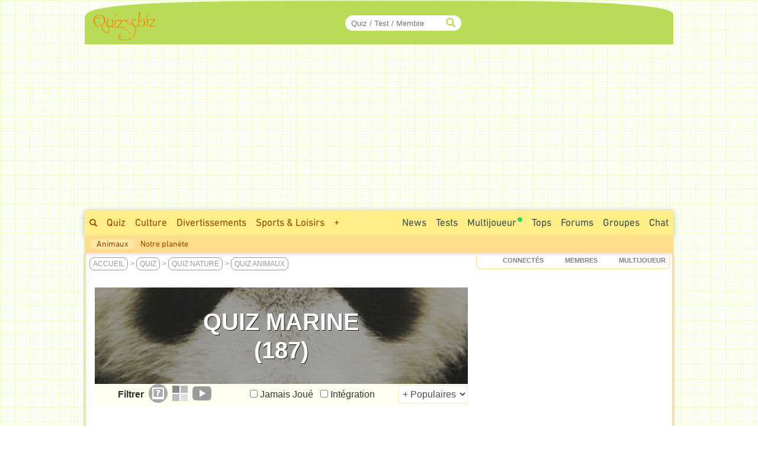

--- FILE ---
content_type: text/html; charset=ISO-8859-1
request_url: https://www.quizz.biz/annuaire/quiz-2-88_30.html
body_size: 22183
content:
<!DOCTYPE html>
<html lang="fr" xml:lang="fr" xmlns="https://www.w3.org/1999/xhtml" xmlns:og="https://ogp.me/ns#" xmlns:fb="https://www.facebook.com/2008/fbml">
<head>
<title>Quiz Marins avec solution : Vérifiez votre culture !</title>

		<!-- InMobi Choice. Consent Manager Tag v3.0 (for TCF 2.2) -->
		<script async=true type="39079b00d3fec7670d6969c3-text/javascript" language="JavaScript" src="/javascript/inMobi.js?1"></script>
		<!-- End InMobi Choice. Consent Manager Tag v3.0 (for TCF 2.2) -->
		<style>
					.qc-cmp2-persistent-link {
	          font-size:7px!important;
	          background-color:#919191!important;
	          padding:1px 7px!important;
					}
					
					.qc-cmp2-persistent-link img {
						width:6px!important;
						height:6px!important;						
					}
					
	        .qc-cmp-button.qc-cmp-secondary-button {
	          border-color: #eee !important;
	          background-color: #eee !important;

	        }
	    </style>
    <!-- Google Tag Manager -->
<script type="39079b00d3fec7670d6969c3-text/javascript">(function(w,d,s,l,i){w[l]=w[l]||[];w[l].push({"gtm.start":
new Date().getTime(),event:"gtm.js"});var f=d.getElementsByTagName(s)[0],
j=d.createElement(s),dl=l!="dataLayer"?"&l="+l:"";j.async=true;j.src=
"https://www.googletagmanager.com/gtm.js?id="+i+dl;f.parentNode.insertBefore(j,f);
})(window,document,"script","dataLayer","GTM-M9JLMS9");</script>
<!-- End Google Tag Manager -->
<!-- TradeDoubler site verification 2336128 -->
<meta http-equiv="Content-Type" content="text/html; charset=iso-8859-1">
<meta name="description" lang="fr" xml:lang="fr" content="187 quizz gratuits disponibles dans la categorie Animaux, Marine : Vrai-faux 23 : les animaux marins !, Étranges animaux aquatiques, Le 'Qui suis-je ?' des animaux marins...">
<meta name="keywords" lang="fr" xml:lang="fr" content="quiz, test, Animaux, quizz, categorie, nom, questions, cree">
<meta property="og:site_name" content="Quizz.biz"/>
<meta property="fb:app_id" content="5801012927" />
<meta property="og:title" content="Quiz Marins avec solution : Vérifiez votre culture !"/><meta property="og:site_name" content="Quizz.biz" /><meta name="robots" content="noodp" /><link rel="canonical" href="https://www.quizz.biz/annuaire/quiz-2-88_30.html">
<style type="text/css">@font-face {font-family:Mada;font-style:normal;font-weight:400;src:url(/cf-fonts/v/mada/5.0.18/arabic/wght/normal.woff2);unicode-range:U+0600-06FF,U+0750-077F,U+0870-088E,U+0890-0891,U+0898-08E1,U+08E3-08FF,U+200C-200E,U+2010-2011,U+204F,U+2E41,U+FB50-FDFF,U+FE70-FE74,U+FE76-FEFC;font-display:swap;}@font-face {font-family:Mada;font-style:normal;font-weight:400;src:url(/cf-fonts/v/mada/5.0.18/latin-ext/wght/normal.woff2);unicode-range:U+0100-02AF,U+0304,U+0308,U+0329,U+1E00-1E9F,U+1EF2-1EFF,U+2020,U+20A0-20AB,U+20AD-20CF,U+2113,U+2C60-2C7F,U+A720-A7FF;font-display:swap;}@font-face {font-family:Mada;font-style:normal;font-weight:400;src:url(/cf-fonts/v/mada/5.0.18/latin/wght/normal.woff2);unicode-range:U+0000-00FF,U+0131,U+0152-0153,U+02BB-02BC,U+02C6,U+02DA,U+02DC,U+0304,U+0308,U+0329,U+2000-206F,U+2074,U+20AC,U+2122,U+2191,U+2193,U+2212,U+2215,U+FEFF,U+FFFD;font-display:swap;}@font-face {font-family:Mada;font-style:normal;font-weight:600;src:url(/cf-fonts/v/mada/5.0.18/arabic/wght/normal.woff2);unicode-range:U+0600-06FF,U+0750-077F,U+0870-088E,U+0890-0891,U+0898-08E1,U+08E3-08FF,U+200C-200E,U+2010-2011,U+204F,U+2E41,U+FB50-FDFF,U+FE70-FE74,U+FE76-FEFC;font-display:swap;}@font-face {font-family:Mada;font-style:normal;font-weight:600;src:url(/cf-fonts/v/mada/5.0.18/latin-ext/wght/normal.woff2);unicode-range:U+0100-02AF,U+0304,U+0308,U+0329,U+1E00-1E9F,U+1EF2-1EFF,U+2020,U+20A0-20AB,U+20AD-20CF,U+2113,U+2C60-2C7F,U+A720-A7FF;font-display:swap;}@font-face {font-family:Mada;font-style:normal;font-weight:600;src:url(/cf-fonts/v/mada/5.0.18/latin/wght/normal.woff2);unicode-range:U+0000-00FF,U+0131,U+0152-0153,U+02BB-02BC,U+02C6,U+02DA,U+02DC,U+0304,U+0308,U+0329,U+2000-206F,U+2074,U+20AC,U+2122,U+2191,U+2193,U+2212,U+2215,U+FEFF,U+FFFD;font-display:swap;}@font-face {font-family:Mada;font-style:normal;font-weight:700;src:url(/cf-fonts/v/mada/5.0.18/arabic/wght/normal.woff2);unicode-range:U+0600-06FF,U+0750-077F,U+0870-088E,U+0890-0891,U+0898-08E1,U+08E3-08FF,U+200C-200E,U+2010-2011,U+204F,U+2E41,U+FB50-FDFF,U+FE70-FE74,U+FE76-FEFC;font-display:swap;}@font-face {font-family:Mada;font-style:normal;font-weight:700;src:url(/cf-fonts/v/mada/5.0.18/latin/wght/normal.woff2);unicode-range:U+0000-00FF,U+0131,U+0152-0153,U+02BB-02BC,U+02C6,U+02DA,U+02DC,U+0304,U+0308,U+0329,U+2000-206F,U+2074,U+20AC,U+2122,U+2191,U+2193,U+2212,U+2215,U+FEFF,U+FFFD;font-display:swap;}@font-face {font-family:Mada;font-style:normal;font-weight:700;src:url(/cf-fonts/v/mada/5.0.18/latin-ext/wght/normal.woff2);unicode-range:U+0100-02AF,U+0304,U+0308,U+0329,U+1E00-1E9F,U+1EF2-1EFF,U+2020,U+20A0-20AB,U+20AD-20CF,U+2113,U+2C60-2C7F,U+A720-A7FF;font-display:swap;}</style>
<link rel="stylesheet" href="https://www.quizz.biz/design/quizz5_36.min.css?V6.62e" type="text/css" />
<meta name="viewport" content="width=device-width, initial-scale=1, maximum-scale=1">
<link rel="stylesheet" href="https://www.quizz.biz/design/bootstrap.min.css?3">
<link rel="manifest" href="/manifest.json">
<link rel="icon" href="/favicon.png" type="image/x-icon">
<link rel="shortcut icon" href="/favicon.png" type="image/x-icon">
<link rel="shortcut icon" sizes="196x196" href="/images/favicon/touch-icon-android.png" />
<link rel="icon" type="image/png" sizes="192x192"  href="/images/favicon/android-icon-192x192.png">
<link rel="icon" type="image/png" sizes="16x16" href="/images/favicon/favicon-16x16.png">
<link rel="icon" type="image/png" sizes="32x32" href="/images/favicon/favicon-32x32.png">
<link rel="icon" type="image/png" sizes="96x96" href="/images/favicon/favicon-96x96.png">
<link rel="apple-touch-icon" sizes="57x57" href="/images/favicon/apple-icon-57x57.png">
<link rel="apple-touch-icon" sizes="60x60" href="/images/favicon/apple-icon-60x60.png">
<link rel="apple-touch-icon" sizes="72x72" href="/images/favicon/apple-icon-72x72.png">
<link rel="apple-touch-icon" sizes="76x76" href="/images/favicon/apple-icon-76x76.png">
<link rel="apple-touch-icon" sizes="114x114" href="/images/favicon/apple-icon-114x114.png">
<link rel="apple-touch-icon" sizes="120x120" href="/images/favicon/apple-icon-120x120.png">
<link rel="apple-touch-icon" sizes="144x144" href="/images/favicon/apple-icon-144x144.png">
<link rel="apple-touch-icon" sizes="152x152" href="/images/favicon/apple-icon-152x152.png">
<link rel="apple-touch-icon" sizes="180x180" href="/images/favicon/apple-icon-180x180.png">
<meta name="msapplication-TileColor" content="#FED571">
<meta name="msapplication-TileImage" content="/images/favicon/ms-icon-144x144.png">
<meta name="theme-color" content="#FED571">
<meta name="mobile-web-app-capable" content="yes">
<meta name="apple-mobile-web-app-capable" content="yes">
<meta name="apple-mobile-web-app-status-bar-style" content="#FED571">
<meta name="apple-mobile-web-app-title" content="Quizz.biz">
<script type="39079b00d3fec7670d6969c3-text/javascript">
var INFB=0;
var URLSERVERNAME="https://www.quizz.biz";
var LANG="fr";
var menu_mobile = "off";
var gg_ads = "";
var IS_MEMBER = false;
var CURRENT_PSEUDO = "";
const url_connected = "https://njs-connected.quizz.biz";
const FB_APP_ID = "5801012927";
</script>
<script src="https://njs-connected.quizz.biz/socket.io/socket.io.js" type="39079b00d3fec7670d6969c3-text/javascript"></script>

</head>
<script src="/cdn-cgi/scripts/7d0fa10a/cloudflare-static/rocket-loader.min.js" data-cf-settings="39079b00d3fec7670d6969c3-|49"></script><body class="page_sommaire"  onload="ajaxMe('/ajax/quizz.php','act=liens-admin-et-score&model=listing&ids=1818817;1769706;1731534;1656594;1416777;136743;1112878;1638693;1275533;237737;242971;1082204;370442;1753464;1475496;&sess_url='+document.location+'&sess_type=cat&sess_nom=Animaux','hidden');">
<style>#msg_blocked { display:none; }</style>
<!-- Google Tag Manager (noscript) -->
<noscript><iframe src="https://www.googletagmanager.com/ns.html?id=GTM-M9JLMS9"
height="0" width="0" style="display:none;visibility:hidden"></iframe></noscript>
<!-- End Google Tag Manager (noscript) -->
<div id=hidden></div><div id="zfx-cnil-espace" style=height:0px></div>
<center>

<div id="page" class=container>
<header>

<div id="entete_v5_mobile" class="col-xs-12 visible-xs" style="">

	<div class="row" id=entete_v5_mobile_firstline >
		<div id=entete_v5_mobile_promo_plus style=display:none;>
			<span class="txt_plus uppercase italic pointer" style="font-weight:normal!important;font-size:12px;padding:3px 15px 2px 14px;border-radius:0px 0px 10px 10px;" onclick="if (!window.__cfRLUnblockHandlers) return false; dialogMe('/ajax/misc.php','act=popup-promo-plus&from_enregistrement=popup_nopub&ref='+document.location,'','','',new Array(470,350));" data-cf-modified-39079b00d3fec7670d6969c3-="">Naviguer sans Pub</span>
		</div>
		<div class="float-left" id=entete_v5_mobile_logo style=text-align:left;margin-bottom:5px;>
			<div class="float-left" style=width:105px;><div class=relative><a href="https://www.quizz.biz"><img border=0 src="https://www.quizz.biz/images/logo-105.png" width=105 height=49 alt="Logo Quizz.biz"></a><div class=plus_header></div></div></div>
			<div id=nbconn_mobile></div>
			<div class="float-left"></div>
		</div>

		<div class="float-right" style="padding:10px 0px 10px 10px;">
						<a href="#" class="trigger-link" data-overlay="overlay2">
					  	<span class="glyphicon glyphicon-menu-hamburger" aria-hidden="true"></span>
						</a>
		</div>
		<div class="float-right">
						<a href="#" class="trigger-link" data-overlay="overlay1">
					  	<div id=login_mobile></div>
						</a>
		</div>
	</div>	
	
<div class="row" id="quick_search3">
			<form method="GET" id="quick_search2" name="quick_search2" action="https://www.quizz.biz/annuaire/recherche.php" target="_top" onsubmit="if (!window.__cfRLUnblockHandlers) return false; return checkFormQuickSearch(this);" data-cf-modified-39079b00d3fec7670d6969c3-="">
				<table cellpadding=0 cellspacing=0 border=0 style=background-color:#ececec;>
				<tr>
					<td align=center style=padding-top:7px;padding-bottom:7px;>
						<div id="search-container-mobile">
						    <input type="text" id="input_recherche_mobile" name="search" placeholder="Quiz / Test / Membre" size="35" maxlength="255" autocomplete="off">
						    <input type="button" id="search-btn-mobile" value=GO>
						    <div id="search-history-mobile"></div>
						</div>
					</td>
				</tr>
				<tr><td><div id=menu_mobile_liste_keywords></div></td></tr>
				</table>
			</form>
</div>

</div> <!-- fin entete_v5_mobile -->

	<nav>
	
	<div class="overlay" id="overlay1">
		<div class="overlay-content" id=menu_mobile>
			<ul>
						<div class="borderTop right" style=padding:5px;><a href="#" class="close-link" onclick="if (!window.__cfRLUnblockHandlers) return false; closeOverlay('overlay1', event)" data-cf-modified-39079b00d3fec7670d6969c3-="">FERMER X</a></div>
						<div id=menu_mobile_profil></div>
			</ul>
		</div>
	</div>

	<div class="overlay" id="overlay2">
		<div class="overlay-content" id=menu_mobile>
			<ul>
						<div class="borderTop right" style=padding:5px;><a href="#" class="close-link" onclick="if (!window.__cfRLUnblockHandlers) return false; closeOverlay('overlay2', event)" data-cf-modified-39079b00d3fec7670d6969c3-="">FERMER X</a></div>
						<li><a style=margin-bottom:10px; href="/annuaire/annuaire.php" ><span class="glyphicon glyphicon-globe" aria-hidden="true" style=color:#ff8400;></span>&nbsp;&nbsp;Explorer</a></li>
						<li><a style=margin-bottom:10px; href="/annuaire/trends.php" ><span class="glyphicon glyphicon-fire" aria-hidden="true" style=color:#ff8400;></span>&nbsp;&nbsp;Tendances</a></li>				
						<li><a href="/annuaire/nouveaux-quizz-0.html" ><span class="glyphicon glyphicon-time" aria-hidden="true" style=color:#ff8400;></span>&nbsp;&nbsp;Nouveaux Quiz</a></li>	
						<li><a href="/multiplayer/" ><span class="glyphicon glyphicon-tower" aria-hidden="true" style=color:#ff8400;></span>&nbsp;&nbsp;Jeu de Quiz Multijoueur<img border=0 src="https://www.quizz.biz/images/icons/rond_vert.png" width=8 height=8 style=filter:brightness(90%);margin-left:2px;margin-bottom:14px;></a></li>	
						<div class=borderTop>&nbsp;</div>
						
				<li><a class="" title="Quiz Culture" href="https://www.quizz.biz/annuaire/quiz-culture-generale.html" >Culture</a></li>
				<li><a class="" title="Quiz Divertissements" href="https://www.quizz.biz/annuaire/quiz-divertissements.html" >Divertissements</a></li>
				<li><a class="" title="Quiz Sports et Loisirs" href="https://www.quizz.biz/annuaire/quiz-sports-et-loisirs.html" >Sports & Loisirs</a></li>
				<li><a class="" title="Quiz Nature" href="https://www.quizz.biz/annuaire/quiz-sciences-et-nature.html" >Nature</a></li>
				<li><a class="" title="Quiz Art et Littérature" href="https://www.quizz.biz/annuaire/quiz-art-et-litterature.html" >Art & Littérature</a></li>
				<li><a class="" title="Quiz Vie Quotidienne" href="https://www.quizz.biz/annuaire/quiz-societe.html" >Vie quotidienne</a></li>
						<div class=borderTop>&nbsp;</div>
						<li><a href="/news.php" >Toutes les News</a></li>
						<li><a href="/annuaire/nouveaux-test-0.html" >Nouveaux Tests de Personnalité</a></li>
						
						<li><a href="https://www.quizz.biz/annuaire/top-quizz-0.html" >Tops</a></li>
						<li><a href="/quiz-n-test.html" >Jeux</a></li>
						<li><a href="/forum/last50.php" >Forums</a></li>
						<li><a href="https://www.quizz.biz/groupe/tchat.php" >Chat</a></li>
						<li><a href="https://www.quizz.biz/groupe/groupes_0.html" >Groupes</a></li>
						<div class=borderTop>
							<div class=row id=social_bottom_mobile>
								<div class="col-xs-3 right"><a href="https://www.youtube.com/@QuizzBizFr" target=_blank><img class=lazyload alt="Chaine Youtube Jeu de Quizz" style=padding-right:3px; data-src="https://www.quizz.biz/images/social/youtube_32.png" border=0 width=32 height=32></a></div>
								<div class=col-xs-2><a href="https://www.facebook.com/quizz.biz" target=_blank><img class=lazyload alt="Quizz.biz et sa page de Fans facebook" style=padding-right:3px; data-src="https://www.quizz.biz/images/social/facebook_32.png" border=0 width=32 height=32></a></div>
								<div class=col-xs-2><a href="https://www.x.com/quizzbiz" target=_blank><img class=lazyload alt="Quizz.biz sur X" style=padding-right:3px; data-src="https://www.quizz.biz/images/social/x_32.png" border=0  width=32 height=32></a></div>
								<div class=col-xs-2><a href="https://www.instagram.com/quizz.biz" target=_blank><img class=lazyload alt="Quizz.biz sur Instagram" style=padding-right:3px; data-src="https://www.quizz.biz/images/social/instagram_32.png" border=0  width=32 height=32></a></div>
								<div class="col-xs-3 left"><a href="https://www.tiktok.com/@quizz.biz" target=_blank><img class=lazyload alt="Quizz.biz sur Tiktok" style=padding-right:3px; data-src="https://www.quizz.biz/images/social/tiktok_32.png" border=0  width=32 height=32></a></div>
							</div>
						</div>
			</ul>
		</div>
	</div>
	
	</nav>

<div class=row><div id="entete_v5" class="col-md-12">

	<div class=row>

	<div id=logo2 class="col-md-2 col-sm-2" style=text-align:left;><div class=relative><a href="https://www.quizz.biz" ><img src=/images/logo-105.png border=0 width=105 height=49></a><div class=plus_header></div></div></div>
	<div id=jouer2 class="col-md-3 hidden-sm"></div>
	<div id=quicksearch2 class="col-md-3 col-sm-4">
		
		<form method="GET" name="quick_search" action="https://www.quizz.biz/annuaire/recherche.php" target="_top" onsubmit="if (!window.__cfRLUnblockHandlers) return false; return checkFormQuickSearch(this);" data-cf-modified-39079b00d3fec7670d6969c3-="">
			<table cellpadding=0 cellspacing=0 border=0>
			<tr>
				<td align=right>
					
					<div id="search-container" style=position:relative>
					    <input type="text" style=padding-right:30px; id="input_recherche"  name="search" placeholder="Quiz / Test / Membre" size="20" maxlength="255" value="" autocomplete="off">
					    <span class="glyphicon glyphicon-search" style="position:absolute;right:10px;top:50%;transform:translateY(-50%);color:#b8dc58;"></span>
					    <button id="search-btn" style=display:none>Go</button>
					    <div id="search-history"></div>
					</div>
					<!--input id="input_recherche_old" type="text" name="search" placeholder="Rechercher..." size="20" maxlength="255" value="" onclick="this.select();showLayer2('adv_search');"></input>
					<div id=adv_search style=visibility:hidden class=center>
						<div class=petitBold style=padding-top:3px;text-transform:uppercase;>
										 <input type=radio name=select_search CHECKED value=quizz id=select_search_quizz><label for=select_search_quizz>quizz</label>&nbsp;
										 <input type=radio name=select_search  value=forum id=select_search_forums><label for=select_search_forums>Forums</label>&nbsp;
										 <input type=radio name=select_search  value=groupe id=select_search_groupes><label for=select_search_groupes>Groupes</label> 
						</div>
					</div-->
				</td>
			</tr>
			</table>
		</form>
		
	</div>
	<div id=login class="col-md-4 col-sm-6 left" style=padding-left:0px;padding-right:3px;>
		<!-- FORM CONNEXION -->
	</div>
	<div class=clear></div>
</div></div></div>
<nav>
<div class=row><div class=col-md-12 style=padding:0;margin:0;><div>
<div class="row hidden-xs"><div id=bann_970 class="col-md-12" style="padding:0!important;"><div class="pause_pub" style="height:280px;margin:auto;">
							<!-- msg_blocked -->
				<div id=msg_blocked class="msg_blocked" style="width:100%;height:280px;margin:auto;">
					
				<div style=padding-top:0px;padding-bottom:0px;>Quizz.biz est un <b><u>service gratuit</u></b> financé principalement par la publicité.</div>
				<div>Pour nous soutenir et ne plus voir ce message : <br><div class=center style=padding-top:5px;><a href="javascript:dialogMe('/ajax/misc.php','act=popup-nanmaiscpasvrai2','','','',new Array(550,570));">J'autorise les Annonces</a> ou <a class=txt_plus href="javascript:dialogMe('/ajax/misc.php','act=popup-promo-plus&from_enregistrement=popup_nopub&ref='+document.location,'','','',new Array(470,350));">Je deviens Membre Plus</a></div></div>
				
				</div>
							
						<!-- QB Adaptable -->
						<ins class="adsbygoogle"
						     style="display:block"
						     data-ad-client="ca-pub-7119113362974023"
						     data-ad-slot="5859455999"
						     data-ad-region="music"
						     data-ad-format="auto"
						     data-full-width-responsive="true"></ins>
							
					 </div>
	</div></div>
	<div id=menu_1>
		<div class=float-right>
			<div class=menu2_elt>
		<nav role=navigation aria-label="Menu Navigation1">
		<ul class="primary_navigation menu_1_navigation">

		<li>
		<a href="/groupe/tchat.php" style="color:#3D4F51;" class="menu_1 " >Chat</a>
		</li>
</ul></nav></div>
			<div class=menu2_elt>
			<nav role=navigation aria-label="Menu Navigation4">
<ul class="primary_navigation menu_1_navigation">
<li>
	<a href="https://www.quizz.biz/groupe/groupes_0.html" style="color:#3D4F51;" class="menu_1 " >Groupes</a>
			<ul style=margin-left:-120px; id=menu2_groupe_liens>
				<li><a href="https://www.quizz.biz/groupe/groupes-2_0.html" class="linkmenu2" >Culture</a></li><li><a href="https://www.quizz.biz/groupe/groupes-3_0.html" class="linkmenu2" >Divertissements</a></li><li><a href="https://www.quizz.biz/groupe/groupes-7_0.html" class="linkmenu2" >Sports & Loisirs</a></li><li><a href="https://www.quizz.biz/groupe/groupes-5_0.html" class="linkmenu2" >Nature</a></li><li><a href="https://www.quizz.biz/groupe/groupes-1_0.html" class="linkmenu2" >Art & Littérature</a></li><li><a href="https://www.quizz.biz/groupe/groupes-6_0.html" class="linkmenu2" >Vie quotidienne</a></li><li><a href="https://www.quizz.biz/groupe/groupes-4_0.html" class="linkmenu2" >High Tech</a></li>
			</ul>
	</li>
	</ul></nav></div><div class=menu2_elt>
<nav role=navigation aria-label="Menu Navigation5">
<ul class="primary_navigation menu_1_navigation">
<li>
<a href="https://www.quizz.biz/forum/" style="color:#3D4F51;" class="menu_1 " >Forums</a>
		<ul style=margin-left:-177px;width:250px; id=menu2_forum_liens>
			<li><a href="https://www.quizz.biz/forum/quiz-culture-generale.html" class="linkmenu2" >Culture</a></li><li><a href="https://www.quizz.biz/forum/quiz-divertissements.html" class="linkmenu2" >Divertissements</a></li><li><a href="https://www.quizz.biz/forum/quiz-sports-et-loisirs.html" class="linkmenu2" >Sports & Loisirs</a></li><li><a href="https://www.quizz.biz/forum/quiz-sciences-et-nature.html" class="linkmenu2" >Nature</a></li><li><a href="https://www.quizz.biz/forum/quiz-art-et-litterature.html" class="linkmenu2" >Art & Littérature</a></li><li><a href="https://www.quizz.biz/forum/quiz-societe.html" class="linkmenu2" >Vie quotidienne</a></li><li><a href="https://www.quizz.biz/forum/quiz-informatique.html" class="linkmenu2" >High Tech</a></li>
		</ul>
</li>
</ul></nav></div><div class=menu2_elt>
<nav role=navigation aria-label="Menu Navigation2">
<ul class="primary_navigation menu_1_navigation">
<li>
<a href="https://www.quizz.biz/annuaire/top-quizz-0.html" style="color:#3D4F51;" class="menu_1 " >Tops</a>
		<ul>
			<li><a href="https://www.quizz.biz/annuaire/trends.php" class="linkmenu2" >Tendances</a></li><li><a href="https://www.quizz.biz/annuaire/top-quizz-0.html" class="linkmenu2" >Top Quizz du Mois</a></li><li><a href="https://www.quizz.biz/annuaire/top-quiz-0.html" class="linkmenu2" >Top Quiz</a></li><li><a href="https://www.quizz.biz/annuaire/top-quizzeur-all.html" class="linkmenu2" >Top Quizzeurs</a></li><li><a href="https://www.quizz.biz/annuaire/top-defieur-all.html" class="linkmenu2" >Top Défieurs</a></li><li><a href="https://www.quizz.biz/annuaire/top-scores-all.html" class="linkmenu2" >Top Joueurs</a></li><li><a href="https://www.quizz.biz/annuaire/top-auteur-all.html" class="linkmenu2" >Top Auteurs</a></li><li><a href="https://www.quizz.biz/annuaire/top-moderateur-all.html" class="linkmenu2" >Top Correcteurs</a></li>
		</ul>
</li>
</ul></nav></div><div class=menu2_elt>
	<nav role=navigation aria-label="Menu Navigation3">
	<ul class="primary_navigation menu_1_navigation">
	<li>
	<a href="/multiplayer/" style="color:#3D4F51;" class="menu_1 " >Multijoueur<img border=0 src="https://www.quizz.biz/images/icons/rond_vert.png" width=8 height=8 style=filter:brightness(90%);margin-left:2px;margin-bottom:14px;></a>
			<ul style=margin-left:0px;width:214px;>
				<li><a href="https://www.quizz.biz/multiplayer/" class="linkmenu2" >Jeu de Quiz Multijoueur<img border=0 src="https://www.quizz.biz/images/icons/rond_vert.png" width=8 height=8 style=filter:brightness(90%);margin-left:2px;margin-bottom:14px;></a></li><li><a href="https://www.quizz.biz/blindtest.php" class="linkmenu2" >Blind Test - Quiz Musical</a></li><li><a href="https://www.youtube.com/@QuizzBizFr" class="linkmenu2" >Chaîne Youtube</a></li>
			</ul>
	</li>
	</ul></nav></div><div class=menu2_elt>
		<nav role=navigation aria-label="Menu Navigation1">
		<ul class="primary_navigation menu_1_navigation">

		<li>
		<a href="/annuaire/cat-quizz-255_0.html" style="color:#3D4F51;" class="menu_1 " >Tests</a>
		</li>
</ul></nav></div><div class=menu2_elt>
		<nav role=navigation aria-label="Menu Navigation0">
		<ul class="primary_navigation menu_1_navigation">
		<li>
		<a href="/news.php" style="color:#3D4F51;" class="menu_1 " >News</a>
				<ul style=width:270px;>
					<li><a href="/news.php" class="linkmenu2" >Toutes les News</a></li><li><a href="/annuaire/nouveaux-quizz-0.html" class="linkmenu2" >Nouveaux Quiz</a></li><li><a href="/annuaire/nouveaux-test-0.html" class="linkmenu2" >Nouveaux Tests de Personnalité</a></li><li><a href="/blog.php" class="linkmenu2" >Blog Quizz.biz</a></li><li><a href="https://www.quizz.biz/forum/last50.php" class="linkmenu2" >Les 50 derniers Sujets</a></li><li><a href="/videos.php" class="linkmenu2" >Vidéos</a></li><li><a href="https://www.quizz.biz/quizz-jours.php" class="linkmenu2" >Le Quiz du Jour</a></li><li><a href="https://www.quizz.biz/activite.php" class="linkmenu2" >Activité des Membres</a></li><li><a href="https://www.quizz.biz/reactions.php" class="linkmenu2" >Derniers Commentaires</a></li>
				</ul>
		</li>
		</ul></nav></div>
		</div>
		<span class="hidden-xs hidden-sm"><a style=padding-top:10px; class="menu_1 " href="https://www.quizz.biz/annuaire/recherche.php" ><span class="glyphicon glyphicon-search s10pt" style=""></span></a><a class="menu_1 " href="https://www.quizz.biz/annuaire/annuaire.php" >Quiz</a><a class="menu_1 " title="Quiz Culture" href="https://www.quizz.biz/annuaire/quiz-culture-generale.html" >Culture</a><a class="menu_1 " title="Quiz Divertissements" href="https://www.quizz.biz/annuaire/quiz-divertissements.html" >Divertissements</a><a class="menu_1 " title="Quiz Sports et Loisirs" href="https://www.quizz.biz/annuaire/quiz-sports-et-loisirs.html" >Sports & Loisirs</a><span id=autres_themes><a class="menu_1 " href="javascript:ajaxMe('https://www.quizz.biz/ajax/misc.php','INFB=0&act=display-autres-themes','autres_themes')">+</a></span><script type="39079b00d3fec7670d6969c3-text/javascript">document.addEventListener("DOMContentLoaded", function(){ ajaxMe('https://www.quizz.biz/ajax/misc.php','INFB=0&act=display-autres-themes&contextThemeAjax='+escape('Nature'),'autres_themes'); });</script></span><div class="hidden-xs hidden-md hidden-lg">
			<div class="menu1_elt float-left" style=margin-left:10px;>
			 <nav role=navigation aria-label="Menu Navigation Quizz">
			  <ul class="primary_navigation menu_1_navigation">
			   <li>
			    <a href="https://www.quizz.biz/annuaire/annuaire.php" style="color:#3D4F51;" class="menu_1 " >Tous les Quiz</a>
			     <ul>
			      
				<li><a class="linkmenu2" title="Quiz Culture" href="https://www.quizz.biz/annuaire/quiz-culture-generale.html" >Culture</a></li>
				<li><a class="linkmenu2" title="Quiz Divertissements" href="https://www.quizz.biz/annuaire/quiz-divertissements.html" >Divertissements</a></li>
				<li><a class="linkmenu2" title="Quiz Sports et Loisirs" href="https://www.quizz.biz/annuaire/quiz-sports-et-loisirs.html" >Sports & Loisirs</a></li>
				<li><a class="linkmenu2" title="Quiz Nature" href="https://www.quizz.biz/annuaire/quiz-sciences-et-nature.html" >Nature</a></li>
				<li><a class="linkmenu2" title="Quiz Art et Littérature" href="https://www.quizz.biz/annuaire/quiz-art-et-litterature.html" >Art & Littérature</a></li>
				<li><a class="linkmenu2" title="Quiz Vie Quotidienne" href="https://www.quizz.biz/annuaire/quiz-societe.html" >Vie quotidienne</a></li>
			     </ul>
			    </li>
			  </ul>
			 </nav>
			</div><div class=float-left style=padding-left:10px;padding-right:10px;padding-top:8px;height:36px;>></div><div class=float-left style=padding-left:10px;padding-right:10px;padding-top:8px;background-color:#fed571;height:36px;color:#984807;>Nature</div></div>
		<div class=clear></div>
	</div>
</div></div></div>
<div class=row><div class="col-md-12" id=menu_2 style="text-align:left;"><a href="https://www.quizz.biz/annuaire/cat-quizz-2_0.html" class="linkmenu2Selected" >Animaux</a><a href="https://www.quizz.biz/annuaire/cat-quizz-20_0.html" class="linkmenu2" >Notre planète</a><div class="float-right" id=menu_2_promo_plus style=display:none;><span class="txt_plus uppercase italic pointer" style="font-weight:normal!important;font-size:14px;padding:3px 15px 2px 14px;border-radius:10px;" onclick="if (!window.__cfRLUnblockHandlers) return false; dialogMe('/ajax/misc.php','act=popup-promo-plus&from_enregistrement=popup_nopub&ref='+document.location,'','','',new Array(470,350));" data-cf-modified-39079b00d3fec7670d6969c3-="">Naviguer sans Pub</span></div></div></div>
</nav>
<div id=barre_premium class="hidden-xs hidden-md hidden-lg"></div>
</header>
<section class=row id=content_2>
	<div class="col-md-12" style=padding:0;margin:0;>
	
		<nav class=row>
			<div class="col-sm-7 col-xs-12 " id=fil_ariane style=""><div id=titre_2_1>
<div id=fil_ariane_2_1>
	<div id=header_mobile class="visible-xs"><div style="min-height:60px;background:url(https://www.quizz.biz/images/themes/5/1_1.jpg) no-repeat center center; -webkit-background-size: cover;-moz-background-size: cover;-o-background-size: cover;background-size: cover;opacity:0.8;filter:grayscale(100%);"></div>
										<div style="margin-left:30px;padding-bottom:20px;padding-top:20px;" class=left>
											<div><h1 class=header_mobile_h1>Quiz Marine</h1></div>
											<div class="gray">187 Quiz</div>
										</div>
										</div><script type="application/ld+json">[{"@context":"https://schema.org","@type":"BreadcrumbList","itemListElement":[{"@type":"ListItem","position":1,"name":"Accueil","item":"https://www.quizz.biz"},{"@type":"ListItem","position":2,"name":"Quiz","item":"https://www.quizz.biz/annuaire/annuaire.php"},{"@type":"ListItem","position":3,"name":"Quiz Nature","item":"https://www.quizz.biz/annuaire/quiz-sciences-et-nature.html"},{"@type":"ListItem","position":4,"name":"Quiz Animaux","item":"https://www.quizz.biz/annuaire/cat-quizz-2_0.html"},{"@type":"ListItem","position":5,"name":"Quiz Marine"}]}]</script><span class=hidden-xs><a href="https://www.quizz.biz" class="" >Accueil</a>> <a href="https://www.quizz.biz/annuaire/annuaire.php" class="" >Quiz</a>> <a href="https://www.quizz.biz/annuaire/quiz-sciences-et-nature.html" class="" >Quiz Nature</a>> <a href="https://www.quizz.biz/annuaire/cat-quizz-2_0.html" class="" >Quiz Animaux</a></span><div id=fil_ariane_mobile class="visible-xs" style=height:52px;><a  href="/annuaire/quiz-sciences-et-nature.html" id="" class="" >Tous</a><a  href="https://www.quizz.biz/annuaire/cat-quizz-2_0.html" id="fil_ariane_selected" class="selected" >Animaux</a><a  href="https://www.quizz.biz/annuaire/cat-quizz-20_0.html" id="" class="" >Notre planète</a>
			<script type="39079b00d3fec7670d6969c3-text/javascript">
			document.addEventListener("DOMContentLoaded", function(){
				var pos = J("#fil_ariane_selected").offset().left - 20;
				J("#fil_ariane_mobile").animate({scrollLeft: "+="+pos}, 300, "swing");
			});	
			</script>
			</div>
								<div id=fil_ariane_mobile_apres class="visible-xs"><nav style=height:77px;><div style=width:150px;display:inline-block;>
																<div class="voileDarkLight" style="margin:0px;padding:0px;position:relative;border:1px solid white;" onclick="if (!window.__cfRLUnblockHandlers) return false; document.location='/annuaire/quiz-2-25_0.html'" data-cf-modified-39079b00d3fec7670d6969c3-="">
																	<div class="img_home_text keyword_droite" style="width:150px;font-size:10pt;">Chevaux</div>
																	<div><a href="/annuaire/quiz-2-25_0.html" class=none3 title="Quiz Chevaux"><img src="https://www.quizz.biz/uploads/keywords/25/medium/1_chevaux.webp" width=148 height=77 class="voileDarkDark lazyload" alt="Vignette Chevaux" title="Quiz Chevaux"></a></div>
																</div>
															</div><div style=width:150px;display:inline-block;>
																<div class="voileDarkLight" style="margin:0px;padding:0px;position:relative;border:1px solid white;" onclick="if (!window.__cfRLUnblockHandlers) return false; document.location='/annuaire/quiz-2-26_0.html'" data-cf-modified-39079b00d3fec7670d6969c3-="">
																	<div class="img_home_text keyword_droite" style="width:150px;font-size:10pt;">Chiens</div>
																	<div><a href="/annuaire/quiz-2-26_0.html" class=none3 title="Quiz Chiens"><img src="https://www.quizz.biz/uploads/keywords/26/medium/1_chiens.webp" width=148 height=77 class="voileDarkDark lazyload" alt="Vignette Chiens" title="Quiz Chiens"></a></div>
																</div>
															</div><div style=width:150px;display:inline-block;>
																<div class="voileDarkLight" style="margin:0px;padding:0px;position:relative;border:1px solid white;" onclick="if (!window.__cfRLUnblockHandlers) return false; document.location='/annuaire/quiz-2-23_0.html'" data-cf-modified-39079b00d3fec7670d6969c3-="">
																	<div class="img_home_text keyword_droite" style="width:150px;font-size:10pt;">Chats</div>
																	<div><a href="/annuaire/quiz-2-23_0.html" class=none3 title="Quiz Chats"><img src="https://www.quizz.biz/uploads/keywords/23/medium/1_chats.webp" width=148 height=77 class="voileDarkDark lazyload" alt="Vignette Chats" title="Quiz Chats"></a></div>
																</div>
															</div><div style=width:150px;display:inline-block;>
																<div class="voileDarkLight" style="margin:0px;padding:0px;position:relative;border:1px solid white;" onclick="if (!window.__cfRLUnblockHandlers) return false; document.location='/annuaire/quiz-2-55_0.html'" data-cf-modified-39079b00d3fec7670d6969c3-="">
																	<div class="img_home_text keyword_droite" style="width:150px;font-size:10pt;">Oiseaux</div>
																	<div><a href="/annuaire/quiz-2-55_0.html" class=none3 title="Quiz Oiseaux"><img src="https://www.quizz.biz/uploads/keywords/55/medium/1_oiseaux.webp" width=148 height=77 class="voileDarkDark lazyload" alt="Vignette Oiseaux" title="Quiz Oiseaux"></a></div>
																</div>
															</div><div style=width:150px;display:inline-block;>
																<div class="voileDarkLight" style="margin:0px;padding:0px;position:relative;border:1px solid white;" onclick="if (!window.__cfRLUnblockHandlers) return false; document.location='/annuaire/quiz-2-35_0.html'" data-cf-modified-39079b00d3fec7670d6969c3-="">
																	<div class="img_home_text keyword_droite" style="width:150px;font-size:10pt;">Dinosaures</div>
																	<div><a href="/annuaire/quiz-2-35_0.html" class=none3 title="Quiz Dinosaures"><img src="https://www.quizz.biz/uploads/keywords/35/medium/1_dinosaures.webp" width=148 height=77 class="voileDarkDark lazyload" alt="Vignette Dinosaures" title="Quiz Dinosaures"></a></div>
																</div>
															</div><div style=width:150px;display:inline-block;>
																<div class="voileDarkLight" style="margin:0px;padding:0px;position:relative;border:1px solid white;" onclick="if (!window.__cfRLUnblockHandlers) return false; document.location='/annuaire/quiz-2-1990_0.html'" data-cf-modified-39079b00d3fec7670d6969c3-="">
																	<div class="img_home_text keyword_droite" style="width:150px;font-size:10pt;">Lapins</div>
																	<div><a href="/annuaire/quiz-2-1990_0.html" class=none3 title="Quiz Lapins"><img src="https://www.quizz.biz/uploads/keywords/1990/medium/1_lapins.webp" width=148 height=77 class="voileDarkDark lazyload" alt="Vignette Lapins" title="Quiz Lapins"></a></div>
																</div>
															</div></nav></div>
								
</div>
<div class=visible-xs id=fil_ariane_bottom><a href="https://www.quizz.biz" class="" >Accueil</a>> <a href="https://www.quizz.biz/annuaire/annuaire.php" class="" >Quiz</a>> <a href="https://www.quizz.biz/annuaire/quiz-sciences-et-nature.html" class="" >Quiz Nature</a>> <a href="https://www.quizz.biz/annuaire/cat-quizz-2_0.html" class="" >Quiz Animaux</a></div></div></div>
			<div class="col-sm-5 col-xs-12" style=padding-left:0;padding-right:0;>
				<div id=nbconn>
					<div id="presence-stats">
					    <span><strong id="stats-internautes" class=nbconn_nb style=width:35px;></strong> Connectés</span>
					    <a href="/getNbConn.php?act=display" class=connectedUnderline><span class=nbconn_nb><strong id="stats-membres"></strong></span> Membres</a>
					    <a href="/multiplayer" class=connectedUnderline><span class=nbconn_nb><strong id="stats-joueurs"></strong></span> Multijoueur</a><span id=txt_enligne></span><span id=total-players-display></span>
					</div>
				</div>
			</div>
		</nav>
		
		<header class=row>
			<div class="col-sm-12 col-md-8"><div class=bgWhite></div></div>
		</header>

		<div id="conteneur">
		<section id="contenu" class="col-md-8">
			<div id="texte"><center>
		<div class="hidden-xs bgBlack voileDarkLight" style=position:relative;margin-top:15px;>
			<h1 class="img_home_text" style=cursor:default;>Quiz Marine<br>(187)</h1>
			<div><img src="https://www.quizz.biz/uploads/categories/2/1_1.jpg" width=540 height=140 class="widthAuto voileDarkDark" alt="Quiz Marine"></div>
		</div>
	
				 <form name=selectTheTri>
				 		<div align=center>
				 			<div class=orange style=width:100%>
				 				<div style=float:left class=visible-xs><SELECT id=select_keywords name=keywords class="input" onchange="if (!window.__cfRLUnblockHandlers) return false; if(this.selectedIndex > 0) { document.location=this.options[this.selectedIndex].value; }" data-cf-modified-39079b00d3fec7670d6969c3-=""><option value=0>Thèmes</option><option  value="/annuaire/quiz-2-11_0.html">Anatomie</option><option  value="/annuaire/quiz-2-1931_0.html">Animaux bizarres</option><option  value="/annuaire/quiz-2-14_0.html">Apprendre</option><option  value="/annuaire/quiz-2-16_0.html">Bebes</option><option  value="/annuaire/quiz-2-17_0.html">Betes</option><option  value="/annuaire/quiz-2-21_0.html">Celebrites</option><option  value="/annuaire/quiz-2-23_0.html">Chats</option><option  value="/annuaire/quiz-2-25_0.html">Chevaux</option><option  value="/annuaire/quiz-2-26_0.html">Chiens</option><option  value="/annuaire/quiz-2-2160_0.html">Cochons</option><option  value="/annuaire/quiz-2-30_0.html">Couleurs</option><option  value="/annuaire/quiz-2-5199_0.html">Dans la peau</option><option  value="/annuaire/quiz-2-32_0.html">Dauphins</option><option  value="/annuaire/quiz-2-35_0.html">Dinosaures</option><option  value="/annuaire/quiz-2-3437_0.html">Domestique</option><option  value="/annuaire/quiz-2-38_0.html">Enfants</option><option  value="/annuaire/quiz-2-1964_0.html">Entrainer</option><option  value="/annuaire/quiz-2-39_0.html">Equitation</option><option  value="/annuaire/quiz-2-41_0.html">Especes</option><option  value="/annuaire/quiz-2-43_0.html">Felins</option><option  value="/annuaire/quiz-2-45_0.html">Femelles</option><option  value="/annuaire/quiz-2-5583_0.html">Galop 1</option><option  value="/annuaire/quiz-2-5584_0.html">Galop 2</option><option  value="/annuaire/quiz-2-5585_0.html">Galop 3</option><option  value="/annuaire/quiz-2-5586_0.html">Galop 4</option><option  value="/annuaire/quiz-2-4775_0.html">Humour</option><option  value="/annuaire/quiz-2-50_0.html">Insectes</option><option  value="/annuaire/quiz-2-1990_0.html">Lapins</option><option  value="/annuaire/quiz-2-1923_0.html">Lions</option><option  value="/annuaire/quiz-2-1924_0.html">Loups</option><option  value="/annuaire/quiz-2-87_0.html">Mammiferes</option><option selected value="/annuaire/quiz-2-88_0.html">Marine</option><option  value="/annuaire/quiz-2-1972_0.html">Mers</option><option  value="/annuaire/quiz-2-53_0.html">Monde</option><option  value="/annuaire/quiz-2-54_0.html">Noms</option><option  value="/annuaire/quiz-2-55_0.html">Oiseaux</option><option  value="/annuaire/quiz-2-57_0.html">Panda</option><option  value="/annuaire/quiz-2-1653_0.html">Passion</option><option  value="/annuaire/quiz-2-61_0.html">Petits</option><option  value="/annuaire/quiz-2-64_0.html">Poneys</option><option  value="/annuaire/quiz-2-5527_0.html">Protection des animaux</option><option  value="/annuaire/quiz-2-67_0.html">Races</option><option  value="/annuaire/quiz-2-66_0.html">Races de chiens</option><option  value="/annuaire/quiz-2-1993_0.html">Rapaces</option><option  value="/annuaire/quiz-2-1701_0.html">Records</option><option  value="/annuaire/quiz-2-2251_0.html">Renards</option><option  value="/annuaire/quiz-2-1926_0.html">Reptiles</option><option  value="/annuaire/quiz-2-71_0.html">Requins</option><option  value="/annuaire/quiz-2-72_0.html">Reviser</option><option  value="/annuaire/quiz-2-74_0.html">Rongeurs</option><option  value="/annuaire/quiz-2-1927_0.html">Sauvages</option><option  value="/annuaire/quiz-2-77_0.html">Serpents</option><option  value="/annuaire/quiz-2-1702_0.html">Singes</option><option  value="/annuaire/quiz-2-1947_0.html">Theorie</option><option  value="/annuaire/quiz-2-80_0.html">Tigres</option><option  value="/annuaire/quiz-2-81_0.html">Vaches</option><option  value="/annuaire/quiz-2-82_0.html">Vie</option></SELECT></div>
				 				<div style=float:right><div id=select_tri><select id=input_select_tri name=selectTri class=input onchange="if (!window.__cfRLUnblockHandlers) return false; launchPage('88','2','','0',this.options[this.selectedIndex].value,'','off','off')" data-cf-modified-39079b00d3fec7670d6969c3-="">
 							<option value="populaire" >+ Populaires</option><option value="recent" >+ Récents</option><option value="facile" >+ Faciles</option><option value="difficile" >+ Difficiles</option>
 						</select></div></div>
				 				<div class=hidden-xs><div id=checkbox_contenus><b>Filtrer</b>&nbsp;&nbsp;<input type=checkbox name=checkTypeimage_q id=checkTypeimage_q value="image_q" onchange="if (!window.__cfRLUnblockHandlers) return false; changeHiddenType(this,'image_q');launchPage('88','2','','0','',document.selectTheTri.types.value,'off','off')" data-cf-modified-39079b00d3fec7670d6969c3-=""><label for=checkTypeimage_q title="questions en images" ></label></input><input type=checkbox name=checkTypeimage_r id=checkTypeimage_r value="image_r" onchange="if (!window.__cfRLUnblockHandlers) return false; changeHiddenType(this,'image_r');launchPage('88','2','','0','',document.selectTheTri.types.value,'off','off')" data-cf-modified-39079b00d3fec7670d6969c3-=""><label for=checkTypeimage_r title="réponses en images" ></label></input><input type=checkbox name=checkTypevideo id=checkTypevideo value="video" onchange="if (!window.__cfRLUnblockHandlers) return false; changeHiddenType(this,'video');launchPage('88','2','','0','',document.selectTheTri.types.value,'off','off')" data-cf-modified-39079b00d3fec7670d6969c3-=""><label for=checkTypevideo title="vidéo" ></label></input><input type=hidden name=types value="">
		<script type="39079b00d3fec7670d6969c3-text/javascript">
		function changeHiddenType(checkbox,value) {

			var old_value = checkbox.form.types.value;
			if(checkbox.checked) {
				new_value = old_value + value + ",";
			}
			else {
				new_value = Remplace(old_value,value + ",","");
				if(new_value == "") new_value = "off";
			}

			checkbox.form.types.value = new_value;
		}
		</script>
		</div>
				&nbsp;&nbsp;&nbsp;&nbsp;&nbsp;&nbsp;&nbsp;&nbsp;&nbsp;&nbsp;&nbsp;&nbsp;&nbsp;&nbsp;<input type=checkbox class=input name=filtreJoue id=filtreJoue onclick="if (!window.__cfRLUnblockHandlers) return false; filtre(this)" onmouseover="if (!window.__cfRLUnblockHandlers) return false; Aff('Pour ne plus voir les quiz auxquels vous avez déjà joués')" onmouseout="if (!window.__cfRLUnblockHandlers) return false; Hide()" data-cf-modified-39079b00d3fec7670d6969c3-=""> <label for='filtreJoue'>Jamais Joué</label>
				&nbsp;&nbsp;<input type=checkbox class=input name=filtreIntegration id=filtreIntegration onclick="if (!window.__cfRLUnblockHandlers) return false; filtre(this)" onmouseover="if (!window.__cfRLUnblockHandlers) return false; Aff('Pour voir uniquement les quiz que vous pouvez intégrer sur votre site, votre blog ou votre forum<br>Une autorisation a été donnée par leur auteur')" onmouseout="if (!window.__cfRLUnblockHandlers) return false; Hide()" data-cf-modified-39079b00d3fec7670d6969c3-=""> <label for='filtreIntegration'>Intégration</label>
				</div>
				 			</div>
				 		 </div>
				 	</form>
				 <div style=clear:both></div>
				 <br>
				 	<div class=hidden-xs><nav id=pagination><a href='https://www.quizz.biz/annuaire/quiz-2-88_0.html' >1</a> <a href='https://www.quizz.biz/annuaire/quiz-2-88_15.html' rel="prev">2</a> <b>3</b> <a href='https://www.quizz.biz/annuaire/quiz-2-88_45.html' rel="next">4</a> <a href='https://www.quizz.biz/annuaire/quiz-2-88_60.html' >5</a> <a href='https://www.quizz.biz/annuaire/quiz-2-88_180.html' >&raquo;</a> </nav></div><article><div id="visu_quizz_1818817" onmouseover="if (!window.__cfRLUnblockHandlers) return false; affResumeQuizz(1818817,'no-cat');" class=lazyloadMe style=padding-bottom:30px; data-cf-modified-39079b00d3fec7670d6969c3-="">
							<div onclick="if (!window.__cfRLUnblockHandlers) return false; document.location='https://www.quizz.biz/quizz-1818817.html'" data-cf-modified-39079b00d3fec7670d6969c3-="">
							<div class=visible-xs>
								<div class="bgBlack pointer" style=position:relative;width:100%;min-height:185px;>
									<div class="img_home_stars" style=top:8px;right:10px;><span class=rating><img border=0 src=https://www.quizz.biz/images/star_on_yellow.png width=23 height=23></span></div>
									<div class="s12pt uppercase bold" style="position:absolute;top:0;margin-top:10px;z-index:10;color:white;background-color:#28a745;padding:2px 5px;">Classique</div>
									
									
								<div style=min-height:190px; class="center thumb_listing_mobile">
								
									<div class="image-container">
								    <img class=thumb_listing_mobile id="img_home_1818817" src="https://www.quizz.biz/uploads/quizz/1818817/medium/1.webp?1725393838" alt="Quiz Animaux">
								    <div class="text-overlay">
								      <div class="sentence">
								      	<span><span><font class="s30pt uppercase">Animaux</font><br></span><span></span> <span><font class=s30pt>20</font></span> <span><font class=s30pt>QUESTIONS</font></span></span>
								      </div><div class="sentence"><span>Q1.</span> <span>Quel</span> <span>est</span> <span>le</span> <span>nom</span> <span>de</span> <span>cet</span> <span>animal</span> <span>?</span></div><div class="sentence"><span>A)</span> <span>Un</span> <span>homard</span></div><div class="sentence"><span>B)</span> <span>Un</span> <span>crabe</span></div><div class="sentence"><span>C)</span> <span>Une</span> <span>langouste</span></div><div class="sentence"><span>Q2.</span> <span>Quel</span> <span>est</span> <span>le</span> <span>nom</span> <span>de</span> <span>cet</span> <span>animal</span> <span>?</span></div><div class="sentence"><span>A)</span> <span>Un</span> <span>oursin</span></div><div class="sentence"><span>B)</span> <span>Une</span> <span>&eacute;toile</span> <span>de</span> <span>mer</span></div><div class="sentence"><span>C)</span> <span>Du</span> <span>corail</span></div><div class="sentence"><span>Q3.</span> <span>Quel</span> <span>est</span> <span>le</span> <span>nom</span> <span>de</span> <span>cet</span> <span>animal</span> <span>?</span></div><div class="sentence"><span>A)</span> <span>Une</span> <span>baleine</span></div><div class="sentence"><span>B)</span> <span>Un</span> <span>dauphin</span></div><div class="sentence"><span>C)</span> <span>Un</span> <span>requin</span></div>
								    </div>
								  </div>
										
								</div>
							</div>
							</div></div>
							<table cellpadding=0 cellspacing=0 border=0 width=100%>
							<tr><td valign=top>
								<div class="hidden-xs">
									<div style=margin-right:10px;width:180px;position:relative;><div class="s9pt uppercase bold" style="position:absolute;top:0;margin-top:10px;z-index:10;color:white;background-color:#28a745;padding:2px 5px;">Classique</div><div style=position:relative;width:180px; id=quizz_avatar>
							<a href="https://www.quizz.biz/quizz-1818817.html" class=none2><figure><img id=quizz_avatar width=180 height=130 src="https://www.quizz.biz/uploads/quizz/1818817/listing/1.webp?1725393838" class="corner10" alt="Quiz Des animaux marins à retrouver"></figure></a>
							</div></div>
									<div class=clear></div>
									<div id=score_1818817 class="center s10pt" style=padding-top:5px;></div>
								</div>
							</td>
							<td width=100% class="td_liste_quizz">
							<div id=div_quizz_1818817>
								<h2><a href="https://www.quizz.biz/quizz-1818817.html">Des animaux marins à retrouver</a></h2>
								<div class=gray>
									<div class="float-right hidden-xs">par <a class=gray href=/annuaire/profil-horse36.html>Horse36</a></div>
									
									<div>133 joués - <span style=cursor:default; onmouseover="if (!window.__cfRLUnblockHandlers) return false; Aff('Validé par <b>Nwt</b> le 11 Fév. 2024 9h26<br>')" onmouseout="if (!window.__cfRLUnblockHandlers) return false; Hide();" data-cf-modified-39079b00d3fec7670d6969c3-="">il y a 1 an </span></div>
								</div>
								<p id=quizz_description>
														Coucou les amis !
Je vous emmène faire un petit tour au fond de l'océan.
													</p>
								<div>
									<div class="float-right hidden-xs"><font class=petit onmouseover="if (!window.__cfRLUnblockHandlers) return false; Aff('<table border=0><tr><td align=right><div class=moyen>Popularité&nbsp;</div></td><td><b>8</b></td><td align=center><span class=rating><img border=0 src=https://www.quizz.biz/images/star_on_yellow2.png width=23 height=23></span></td></tr><tr><td align=right valign=top><div class=moyen>Joueurs&nbsp;</div></td><td colspan=2><div class=petitMoyen2>55 membres<br>78 visiteurs</div></td></tr><tr><td align=right valign=top><div class=moyen>Médailles&nbsp;</div></td><td colspan=2><div class=bold style=padding-right:15px;padding-bottom:5>5 / 5</div><div style=padding-top:0px;padding-bottom:14px;float:right class=petitGray><img alt=5 id=img_petit_10 src=https://www.quizz.biz/images//medaille/petit_or.png border=0  style=vertical-align:middle;max-width:100> 17&nbsp;&nbsp;&nbsp;			<img alt=4 id=img_petit_8 src=https://www.quizz.biz/images//medaille/petit_argent.png border=0  style=vertical-align:middle;max-width:100> 0&nbsp;&nbsp;&nbsp;	  <img alt=3 id=img_petit_6 src=https://www.quizz.biz/images//medaille/petit_bronze.png border=0  style=vertical-align:middle;max-width:100> 0&nbsp;&nbsp;&nbsp;</div></td></tr></table>','notation')" onmouseout="if (!window.__cfRLUnblockHandlers) return false; Hide()" data-cf-modified-39079b00d3fec7670d6969c3-=""><span class=rating><img border=0 src=https://www.quizz.biz/images/star_on_yellow2.png width=23 height=23></span></font></div>
									<div style=height:36px;><img src="/images/niveau1.png" style=vertical-align:top;margin-right:4px; height=32 width=46 alt="Facile" onmouseover="if (!window.__cfRLUnblockHandlers) return false; Aff('<center><b>Moyenne Globale&nbsp;93%</b><br><span class=statusFinLigneNormal>Niveau FACILE</span></center>')" onmouseout="if (!window.__cfRLUnblockHandlers) return false; Hide();" data-cf-modified-39079b00d3fec7670d6969c3-=""> <span class=contenu_image_q_total title="Questions en Images"></span><span class=qz_grismaj>QUIZ</span>  <span class=qz_grismaj>20 QUESTIONS</span>  <div class="float-right visible-xs center" style=margin-top:-10px;padding:5px;width:75px;><div class="float-left relative" style="margin:4px;width:38px;margin-bottom:0px;margin-left:13px;"><img border=0  height=40 width=40  class="avatar40" src='https://www.quizz.biz/uploads/compte/1850997/icons/1_3H9T5.jpg' alt='Horse36'></div><br>
  											<a class="gray s8pt" href=/annuaire/profil-horse36.html>Horse36</a>
  										</div>
  										</div>
									
							<div>
								<div style=width:46px;text-align:center; class="uppercase float-left s8pt statusFinLigneNormal">facile</div>
								<div class=clear></div>
							</div>
							
								</div>
								<div id=q_1818817 style="visibility:hidden;height:17px;" class=hidden-xs>&nbsp;</div>
							</div>
							<div class=clear></div>
							</td></tr>
							</table>
							</div></article><article><div id="visu_quizz_1769706" onmouseover="if (!window.__cfRLUnblockHandlers) return false; affResumeQuizz(1769706,'no-cat');" class=lazyloadMe style=padding-bottom:30px; data-cf-modified-39079b00d3fec7670d6969c3-="">
							<div onclick="if (!window.__cfRLUnblockHandlers) return false; document.location='https://www.quizz.biz/quizz-1769706.html'" data-cf-modified-39079b00d3fec7670d6969c3-="">
							<div class=visible-xs>
								<div class="bgBlack pointer" style=position:relative;width:100%;min-height:185px;>
									<div class="img_home_stars" style=top:8px;right:10px;><span class=rating><img border=0 src=https://www.quizz.biz/images/star_on_yellow.png width=23 height=23></span></div>
									<div class="s12pt uppercase bold" style="position:absolute;top:0;margin-top:10px;z-index:10;color:white;background-color:#28a745;padding:2px 5px;">Classique</div>
									
									
								<div style=min-height:190px; class="center thumb_listing_mobile">
								
									<div class="image-container">
								    <img class=thumb_listing_mobile id="img_home_1769706" src="https://www.quizz.biz/uploads/quizz/1769706/medium/1.webp?1725395748" alt="Quiz Animaux">
								    <div class="text-overlay">
								      <div class="sentence">
								      	<span><span><font class="s30pt uppercase">Animaux</font><br></span><span></span> <span><font class=s30pt>10</font></span> <span><font class=s30pt>QUESTIONS</font></span></span>
								      </div><div class="sentence"><span>Q1.</span> <span>Comment</span> <span>s’appelle</span> <span>cet</span> <span>animal</span> <span>?</span></div><div class="sentence"><span>A)</span> <span>Un</span> <span>poulpe</span></div><div class="sentence"><span>B)</span> <span>Une</span> <span>pieuvre</span></div><div class="sentence"><span>C)</span> <span>Les</span> <span>deux</span> <span>!</span></div><div class="sentence"><span>Q2.</span> <span>Quel</span> <span>est</span> <span>son</span> <span>r&eacute;gime</span> <span>alimentaire</span> <span>?</span></div><div class="sentence"><span>A)</span> <span>Carnivore</span></div><div class="sentence"><span>B)</span> <span>Herbivore</span></div><div class="sentence"><span>C)</span> <span>Omnivore</span></div><div class="sentence"><span>Q3.</span> <span>Quel</span> <span>est</span> <span>son</span> <span>plus</span> <span>grand</span> <span>pr&eacute;dateur</span> <span>?</span></div><div class="sentence"><span>A)</span> <span>La</span> <span>baleine</span> <span>&agrave;</span> <span>bosse</span></div><div class="sentence"><span>B)</span> <span>Le</span> <span>cachalot</span></div><div class="sentence"><span>C)</span> <span>Le</span> <span>calmar</span></div>
								    </div>
								  </div>
										
								</div>
							</div>
							</div></div>
							<table cellpadding=0 cellspacing=0 border=0 width=100%>
							<tr><td valign=top>
								<div class="hidden-xs">
									<div style=margin-right:10px;width:180px;position:relative;><div class="s9pt uppercase bold" style="position:absolute;top:0;margin-top:10px;z-index:10;color:white;background-color:#28a745;padding:2px 5px;">Classique</div><div style=position:relative;width:180px; id=quizz_avatar>
							<a href="https://www.quizz.biz/quizz-1769706.html" class=none2><figure><img id=quizz_avatar width=180 height=130 src="https://www.quizz.biz/uploads/quizz/1769706/listing/1.webp?1725395748" class="corner10" alt="Quiz Octopodes ! Les connais-tu bien ?"></figure></a>
							</div></div>
									<div class=clear></div>
									<div id=score_1769706 class="center s10pt" style=padding-top:5px;></div>
								</div>
							</td>
							<td width=100% class="td_liste_quizz">
							<div id=div_quizz_1769706>
								<h2><a href="https://www.quizz.biz/quizz-1769706.html">Octopodes ! Les connais-tu bien ?</a></h2>
								<div class=gray>
									<div class="float-right hidden-xs">par <a class=gray href=/annuaire/profil-capuccinoyrossignol2.html>Capuccinoyrossignol2</a></div>
									
									<div>115 joués - <span style=cursor:default; onmouseover="if (!window.__cfRLUnblockHandlers) return false; Aff('Validé par <b>Lotoise</b> le 14 Mai 2023 14h27<br>')" onmouseout="if (!window.__cfRLUnblockHandlers) return false; Hide();" data-cf-modified-39079b00d3fec7670d6969c3-="">il y a 2 ans </span></div>
								</div>
								<p id=quizz_description>
														Pieuvres ou poulpes ? Plein d’infos sur les octopodes !
													</p>
								<div>
									<div class="float-right hidden-xs"><font class=petit onmouseover="if (!window.__cfRLUnblockHandlers) return false; Aff('<table border=0><tr><td align=right><div class=moyen>Popularité&nbsp;</div></td><td><b>7.9</b></td><td align=center><span class=rating><img border=0 src=https://www.quizz.biz/images/star_on_yellow2.png width=23 height=23></span></td></tr><tr><td align=right valign=top><div class=moyen>Joueurs&nbsp;</div></td><td colspan=2><div class=petitMoyen2>37 membres<br>78 visiteurs</div></td></tr><tr><td align=right valign=top><div class=moyen>Médailles&nbsp;</div></td><td colspan=2><div class=bold style=padding-right:15px;padding-bottom:5>5 / 5</div><div style=padding-top:0px;padding-bottom:14px;float:right class=petitGray><img alt=5 id=img_petit_10 src=https://www.quizz.biz/images//medaille/petit_or.png border=0  style=vertical-align:middle;max-width:100> 6&nbsp;&nbsp;&nbsp;			<img alt=4 id=img_petit_8 src=https://www.quizz.biz/images//medaille/petit_argent.png border=0  style=vertical-align:middle;max-width:100> 0&nbsp;&nbsp;&nbsp;	  <img alt=3 id=img_petit_6 src=https://www.quizz.biz/images//medaille/petit_bronze.png border=0  style=vertical-align:middle;max-width:100> 0&nbsp;&nbsp;&nbsp;</div></td></tr></table>','notation')" onmouseout="if (!window.__cfRLUnblockHandlers) return false; Hide()" data-cf-modified-39079b00d3fec7670d6969c3-=""><span class=rating><img border=0 src=https://www.quizz.biz/images/star_on_yellow2.png width=23 height=23></span></font></div>
									<div style=height:36px;><img src="/images/niveau3.png" style=vertical-align:top;margin-right:4px; height=32 width=46 alt="Difficile" onmouseover="if (!window.__cfRLUnblockHandlers) return false; Aff('<center><b>Moyenne Globale&nbsp;44%</b><br><span class=statusBrouillonNormal>Niveau DIFFICILE</span></center>')" onmouseout="if (!window.__cfRLUnblockHandlers) return false; Hide();" data-cf-modified-39079b00d3fec7670d6969c3-=""> <span class=contenu_image_q_total title="Questions en Images"></span><span class=qz_grismaj>QUIZ</span>  <span class=qz_grismaj>10 QUESTIONS</span>  <div class="float-right visible-xs center" style=margin-top:-10px;padding:5px;width:75px;><div class="float-left relative" style="margin:4px;width:38px;margin-bottom:0px;margin-left:13px;"><img border=0  height=40 width=40  class="avatar40" src='https://www.quizz.biz/uploads/compte/2305240/icons/1_v8p67.jpg' alt='Capuccinoyrossignol2'></div><br>
  											<a class="gray s8pt" href=/annuaire/profil-capuccinoyrossignol2.html>Capuccinoyrossignol2</a>
  										</div>
  										</div>
									
							<div>
								<div style=width:46px;text-align:center; class="uppercase float-left s8pt statusBrouillonNormal">difficile</div>
								<div class=clear></div>
							</div>
							
								</div>
								<div id=q_1769706 style="visibility:hidden;height:17px;" class=hidden-xs>&nbsp;</div>
							</div>
							<div class=clear></div>
							</td></tr>
							</table>
							</div></article><article><div id="visu_quizz_1731534" onmouseover="if (!window.__cfRLUnblockHandlers) return false; affResumeQuizz(1731534,'no-cat');" class=lazyloadMe style=padding-bottom:30px; data-cf-modified-39079b00d3fec7670d6969c3-="">
							<div onclick="if (!window.__cfRLUnblockHandlers) return false; document.location='https://www.quizz.biz/quizz-1731534.html'" data-cf-modified-39079b00d3fec7670d6969c3-="">
							<div class=visible-xs>
								<div class="bgBlack pointer" style=position:relative;width:100%;min-height:185px;>
									<div class="img_home_stars" style=top:8px;right:10px;><span class=rating><img border=0 src=https://www.quizz.biz/images/star_on_yellow.png width=23 height=23></span></div>
									<div class="s12pt uppercase bold" style="position:absolute;top:0;margin-top:10px;z-index:10;color:white;background-color:#28a745;padding:2px 5px;">Classique</div>
									
									
								<div style=min-height:190px; class="center thumb_listing_mobile">
								
									<div class="image-container">
								    <img class=thumb_listing_mobile id="img_home_1731534" src="https://www.quizz.biz/uploads/quizz/1731534/orig/1.jpg" alt="Quiz Animaux">
								    <div class="text-overlay">
								      <div class="sentence">
								      	<span><span><font class="s30pt uppercase">Animaux</font><br></span><span></span> <span><font class=s30pt>10</font></span> <span><font class=s30pt>QUESTIONS</font></span></span>
								      </div><div class="sentence"><span>Q1.</span> <span>Comment</span> <span>s'appelle</span> <span>cet</span> <span>animal</span> <span>marin</span> <span>?</span></div><div class="sentence"><span>A)</span> <span>Un</span> <span>beluga</span></div><div class="sentence"><span>B)</span> <span>Un</span> <span>brochet</span></div><div class="sentence"><span>C)</span> <span>Un</span> <span>esturgeon</span></div><div class="sentence"><span>Q2.</span> <span>De</span> <span>quoi</span> <span>se</span> <span>nourrissent</span> <span>les</span> <span>maquereaux</span> <span>communs</span> <span>?</span></div><div class="sentence"><span>A)</span> <span>Essentiellement</span> <span>de</span> <span>zooplancton,</span> <span>de</span> <span>sardines</span> <span>et</span> <span>de</span> <span>mollusques</span></div><div class="sentence"><span>B)</span> <span>D'algues</span> <span>uniquement</span></div><div class="sentence"><span>C)</span> <span>De</span> <span>krill</span> <span>et</span> <span>de</span> <span>combattants</span></div><div class="sentence"><span>Q3.</span> <span>On</span> <span>me</span> <span>surnomme</span> <span>le</span> <span>cheval</span> <span>de</span> <span>mer.</span> <span>Qui</span> <span>suis-je</span> <span>?</span></div><div class="sentence"><span>A)</span> <span>Un</span> <span>thon</span></div><div class="sentence"><span>B)</span> <span>Un</span> <span>hippocampe</span></div><div class="sentence"><span>C)</span> <span>Un</span> <span>espadon</span></div>
								    </div>
								  </div>
										
								</div>
							</div>
							</div></div>
							<table cellpadding=0 cellspacing=0 border=0 width=100%>
							<tr><td valign=top>
								<div class="hidden-xs">
									<div style=margin-right:10px;width:180px;position:relative;><div class="s9pt uppercase bold" style="position:absolute;top:0;margin-top:10px;z-index:10;color:white;background-color:#28a745;padding:2px 5px;">Classique</div><div style=position:relative;width:180px; id=quizz_avatar>
							<a href="https://www.quizz.biz/quizz-1731534.html" class=none2><figure><img id=quizz_avatar width=180 height=130 src="https://www.quizz.biz/uploads/quizz/1731534/listing/1.webp?1725397292" class="corner10" alt="Quiz Les animaux marins : 3"></figure></a>
							</div></div>
									<div class=clear></div>
									<div id=score_1731534 class="center s10pt" style=padding-top:5px;></div>
								</div>
							</td>
							<td width=100% class="td_liste_quizz">
							<div id=div_quizz_1731534>
								<h2><a href="https://www.quizz.biz/quizz-1731534.html">Les animaux marins : 3</a></h2>
								<div class=gray>
									<div class="float-right hidden-xs">par <a class=gray href=/annuaire/profil-mancel.html>Mancel</a></div>
									
									<div>81 joués - <span style=cursor:default; onmouseover="if (!window.__cfRLUnblockHandlers) return false; Aff('Validé par <b>Lotoise</b> le 19 Sept. 2022 17h48<br>')" onmouseout="if (!window.__cfRLUnblockHandlers) return false; Hide();" data-cf-modified-39079b00d3fec7670d6969c3-="">il y a 3 ans </span></div>
								</div>
								<p id=quizz_description>
														3e opus de la série ''Les animaux''.
													</p>
								<div>
									<div class="float-right hidden-xs"><font class=petit onmouseover="if (!window.__cfRLUnblockHandlers) return false; Aff('<table border=0><tr><td align=right><div class=moyen>Popularité&nbsp;</div></td><td><b>7.6</b></td><td align=center><span class=rating><img border=0 src=https://www.quizz.biz/images/star_on_yellow2.png width=23 height=23></span></td></tr><tr><td align=right valign=top><div class=moyen>Joueurs&nbsp;</div></td><td colspan=2><div class=petitMoyen2>12 membres<br>69 visiteurs</div></td></tr><tr><td align=right valign=top><div class=moyen>Médailles&nbsp;</div></td><td colspan=2><div class=bold style=padding-right:15px;padding-bottom:5>5 / 5</div><div style=padding-top:0px;padding-bottom:14px;float:right class=petitGray><img alt=5 id=img_petit_10 src=https://www.quizz.biz/images//medaille/petit_or.png border=0  style=vertical-align:middle;max-width:100> 7&nbsp;&nbsp;&nbsp;			<img alt=4 id=img_petit_8 src=https://www.quizz.biz/images//medaille/petit_argent.png border=0  style=vertical-align:middle;max-width:100> 0&nbsp;&nbsp;&nbsp;	  <img alt=3 id=img_petit_6 src=https://www.quizz.biz/images//medaille/petit_bronze.png border=0  style=vertical-align:middle;max-width:100> 0&nbsp;&nbsp;&nbsp;</div></td></tr></table>','notation')" onmouseout="if (!window.__cfRLUnblockHandlers) return false; Hide()" data-cf-modified-39079b00d3fec7670d6969c3-=""><span class=rating><img border=0 src=https://www.quizz.biz/images/star_on_yellow2.png width=23 height=23></span></font></div>
									<div style=height:36px;><img src="/images/niveau2.png" style=vertical-align:top;margin-right:4px; height=32 width=46 alt="Normal" onmouseover="if (!window.__cfRLUnblockHandlers) return false; Aff('<center><b>Moyenne Globale&nbsp;73%</b><br><span class=statusFinHorsLigneNormal>Niveau NORMAL</span></center>')" onmouseout="if (!window.__cfRLUnblockHandlers) return false; Hide();" data-cf-modified-39079b00d3fec7670d6969c3-=""> <span class=contenu_image_q_total title="Questions en Images"></span><span class=qz_grismaj>QUIZ</span>  <span class=qz_grismaj>10 QUESTIONS</span>  <div class="float-right visible-xs center" style=margin-top:-10px;padding:5px;width:75px;><div class="float-left relative" style="margin:4px;width:38px;margin-bottom:0px;margin-left:13px;"><img border=0  height=40 width=40  class="avatar40" src='https://www.quizz.biz/uploads/compte/2227938/icons/1_f3u39.jpg' alt='Mancel'></div><br>
  											<a class="gray s8pt" href=/annuaire/profil-mancel.html>Mancel</a>
  										</div>
  										</div>
									
							<div>
								<div style=width:46px;text-align:center; class="uppercase float-left s8pt statusFinHorsLigneDark">normal</div>
								<div class=clear></div>
							</div>
							
								</div>
								<div id=q_1731534 style="visibility:hidden;height:17px;" class=hidden-xs>&nbsp;</div>
							</div>
							<div class=clear></div>
							</td></tr>
							</table>
							</div></article><div align=center style=padding-top:0px;padding-bottom:20px;><div class="pause_pub" style="">
							<!-- msg_blocked -->
				<div id=msg_blocked class="msg_blocked" style="width:100%;">
					
				<div style=padding-top:0px;padding-bottom:0px;>Quizz.biz est un <b><u>service gratuit</u></b> financé principalement par la publicité.</div>
				<div>Pour nous soutenir et ne plus voir ce message : <br><div class=center style=padding-top:5px;><a href="javascript:dialogMe('/ajax/misc.php','act=popup-nanmaiscpasvrai2','','','',new Array(550,570));">J'autorise les Annonces</a> ou <a class=txt_plus href="javascript:dialogMe('/ajax/misc.php','act=popup-promo-plus&from_enregistrement=popup_nopub&ref='+document.location,'','','',new Array(470,350));">Je deviens Membre Plus</a></div></div>
				
				</div>
							
						<!-- QB Adaptable -->
						<ins class="adsbygoogle"
						     style="display:block"
						     data-ad-client="ca-pub-7119113362974023"
						     data-ad-slot="3988546794"
						     data-ad-region="music"
						     data-ad-format="auto"
						     data-full-width-responsive="true"></ins>
							
					 </div>
	</div><article><div id="visu_quizz_1656594" onmouseover="if (!window.__cfRLUnblockHandlers) return false; affResumeQuizz(1656594,'no-cat');" class=lazyloadMe style=padding-bottom:30px; data-cf-modified-39079b00d3fec7670d6969c3-="">
							<div onclick="if (!window.__cfRLUnblockHandlers) return false; document.location='https://www.quizz.biz/quizz-1656594.html'" data-cf-modified-39079b00d3fec7670d6969c3-="">
							<div class=visible-xs>
								<div class="bgBlack pointer" style=position:relative;width:100%;min-height:185px;>
									<div class="img_home_stars" style=top:8px;right:10px;><span class=rating><img border=0 src=https://www.quizz.biz/images/star_on_yellow.png width=23 height=23></span></div>
									<div class="s12pt uppercase bold" style="position:absolute;top:0;margin-top:10px;z-index:10;color:white;background-color:#28a745;padding:2px 5px;">Classique</div>
									
									
								<div style=min-height:190px; class="center thumb_listing_mobile">
								
									<div class="image-container">
								    <img class=thumb_listing_mobile id="img_home_1656594" src="https://www.quizz.biz/uploads/quizz/1656594/medium/1.webp?1725399484" alt="Quiz Animaux">
								    <div class="text-overlay">
								      <div class="sentence">
								      	<span><span><font class="s30pt uppercase">Animaux</font><br></span><span></span> <span><font class=s30pt>10</font></span> <span><font class=s30pt>QUESTIONS</font></span></span>
								      </div><div class="sentence"><span>Q1.</span> <span>Comment</span> <span>s’appelle</span> <span>cet</span> <span>animal</span> <span>marin</span> <span>?</span></div><div class="sentence"><span>A)</span> <span>Le</span> <span>narval</span></div><div class="sentence"><span>B)</span> <span>Le</span> <span>thon</span></div><div class="sentence"><span>C)</span> <span>Le</span> <span>marlin</span> <span>bleu</span></div><div class="sentence"><span>Q2.</span> <span>Et</span> <span>celui-l&agrave;</span> <span>?</span></div><div class="sentence"><span>A)</span> <span>Baudroie</span> <span>abyssale</span></div><div class="sentence"><span>B)</span> <span>Carangue</span> <span>grosse</span> <span>t&ecirc;te</span></div><div class="sentence"><span>C)</span> <span>Le</span> <span>cardeau</span></div><div class="sentence"><span>Q3.</span> <span>Sauras-tu</span> <span>retrouver</span> <span>le</span> <span>r&eacute;galec</span> <span>?</span></div>
								    </div>
								  </div>
										
								</div>
							</div>
							</div></div>
							<table cellpadding=0 cellspacing=0 border=0 width=100%>
							<tr><td valign=top>
								<div class="hidden-xs">
									<div style=margin-right:10px;width:180px;position:relative;><div class="s9pt uppercase bold" style="position:absolute;top:0;margin-top:10px;z-index:10;color:white;background-color:#28a745;padding:2px 5px;">Classique</div><div style=position:relative;width:180px; id=quizz_avatar>
							<a href="https://www.quizz.biz/quizz-1656594.html" class=none2><figure><img id=quizz_avatar width=180 height=130 src="https://www.quizz.biz/uploads/quizz/1656594/listing/1.webp?1725399484" class="corner10" alt="Quiz Connais-tu ces animaux marins ?"></figure></a>
							</div></div>
									<div class=clear></div>
									<div id=score_1656594 class="center s10pt" style=padding-top:5px;></div>
								</div>
							</td>
							<td width=100% class="td_liste_quizz">
							<div id=div_quizz_1656594>
								<h2><a href="https://www.quizz.biz/quizz-1656594.html">Connais-tu ces animaux marins ?</a></h2>
								<div class=gray>
									<div class="float-right hidden-xs">par <a class=gray href=/annuaire/profil-mancel.html>Mancel</a></div>
									
									<div>74 joués - <span style=cursor:default; onmouseover="if (!window.__cfRLUnblockHandlers) return false; Aff('Validé par <b>Nwt</b> le 7 Nov. 2021 13h08<br>')" onmouseout="if (!window.__cfRLUnblockHandlers) return false; Hide();" data-cf-modified-39079b00d3fec7670d6969c3-="">il y a 4 ans </span></div>
								</div>
								<p id=quizz_description>
														
													</p>
								<div>
									<div class="float-right hidden-xs"><font class=petit onmouseover="if (!window.__cfRLUnblockHandlers) return false; Aff('<table border=0><tr><td align=right><div class=moyen>Popularité&nbsp;</div></td><td><b>7.5</b></td><td align=center><span class=rating><img border=0 src=https://www.quizz.biz/images/star_on_yellow2.png width=23 height=23></span></td></tr><tr><td align=right valign=top><div class=moyen>Joueurs&nbsp;</div></td><td colspan=2><div class=petitMoyen2>19 membres<br>55 visiteurs</div></td></tr><tr><td align=right valign=top><div class=moyen>Médailles&nbsp;</div></td><td colspan=2><div class=bold style=padding-right:15px;padding-bottom:5>5 / 5</div><div style=padding-top:0px;padding-bottom:14px;float:right class=petitGray><img alt=5 id=img_petit_10 src=https://www.quizz.biz/images//medaille/petit_or.png border=0  style=vertical-align:middle;max-width:100> 7&nbsp;&nbsp;&nbsp;			<img alt=4 id=img_petit_8 src=https://www.quizz.biz/images//medaille/petit_argent.png border=0  style=vertical-align:middle;max-width:100> 0&nbsp;&nbsp;&nbsp;	  <img alt=3 id=img_petit_6 src=https://www.quizz.biz/images//medaille/petit_bronze.png border=0  style=vertical-align:middle;max-width:100> 0&nbsp;&nbsp;&nbsp;</div></td></tr></table>','notation')" onmouseout="if (!window.__cfRLUnblockHandlers) return false; Hide()" data-cf-modified-39079b00d3fec7670d6969c3-=""><span class=rating><img border=0 src=https://www.quizz.biz/images/star_on_yellow2.png width=23 height=23></span></font></div>
									<div style=height:36px;><img src="/images/niveau2.png" style=vertical-align:top;margin-right:4px; height=32 width=46 alt="Normal" onmouseover="if (!window.__cfRLUnblockHandlers) return false; Aff('<center><b>Moyenne Globale&nbsp;66%</b><br><span class=statusFinHorsLigneNormal>Niveau NORMAL</span></center>')" onmouseout="if (!window.__cfRLUnblockHandlers) return false; Hide();" data-cf-modified-39079b00d3fec7670d6969c3-=""> <span class=contenu_image_q_total title="Questions en Images"></span><span class=contenu_image_r_total title="Réponses en Images"></span><span class=qz_grismaj>QUIZ</span>  <span class=qz_grismaj>10 QUESTIONS</span>  <div class="float-right visible-xs center" style=margin-top:-10px;padding:5px;width:75px;><div class="float-left relative" style="margin:4px;width:38px;margin-bottom:0px;margin-left:13px;"><img border=0  height=40 width=40  class="avatar40" src='https://www.quizz.biz/uploads/compte/2227938/icons/1_f3u39.jpg' alt='Mancel'></div><br>
  											<a class="gray s8pt" href=/annuaire/profil-mancel.html>Mancel</a>
  										</div>
  										</div>
									
							<div>
								<div style=width:46px;text-align:center; class="uppercase float-left s8pt statusFinHorsLigneDark">normal</div>
								<div class=clear></div>
							</div>
							
								</div>
								<div id=q_1656594 style="visibility:hidden;height:17px;" class=hidden-xs>&nbsp;</div>
							</div>
							<div class=clear></div>
							</td></tr>
							</table>
							</div></article><article><div id="visu_quizz_1416777" onmouseover="if (!window.__cfRLUnblockHandlers) return false; affResumeQuizz(1416777,'no-cat');" class=lazyloadMe style=padding-bottom:30px; data-cf-modified-39079b00d3fec7670d6969c3-="">
							<div onclick="if (!window.__cfRLUnblockHandlers) return false; document.location='https://www.quizz.biz/quizz-1416777.html'" data-cf-modified-39079b00d3fec7670d6969c3-="">
							<div class=visible-xs>
								<div class="bgBlack pointer" style=position:relative;width:100%;min-height:185px;>
									<div class="img_home_stars" style=top:8px;right:10px;><span class=rating><img border=0 src=https://www.quizz.biz/images/star_on_yellow.png width=23 height=23></span></div>
									<div class="s12pt uppercase bold" style="position:absolute;top:0;margin-top:10px;z-index:10;color:white;background-color:#28a745;padding:2px 5px;">Classique</div>
									
									
								<div style=min-height:190px; class="center thumb_listing_mobile">
								
									<div class="image-container">
								    <img class=thumb_listing_mobile id="img_home_1416777" src="https://www.quizz.biz/uploads/quizz/1416777/medium/1.webp?1725404067" alt="Quiz Oiseaux">
								    <div class="text-overlay">
								      <div class="sentence">
								      	<span><span><font class="s30pt uppercase">Oiseaux</font><br></span><span></span> <span><font class=s30pt>10</font></span> <span><font class=s30pt>QUESTIONS</font></span></span>
								      </div><div class="sentence"><span>Q1.</span> <span>Embl&egrave;me</span> <span>de</span> <span>la</span> <span>LPO,</span> <span>cet</span> <span>oiseau</span> <span>&eacute;tait</span> <span>autrefois</span> <span>un</span> <span>nicheur</span> <span>commun</span> <span>en</span> <span>Bretagne,</span> <span>mais</span> <span>des</span> <span>exp&eacute;ditions…</span></div><div class="sentence"><span>A)</span> <span>Le</span> <span>macareux</span> <span>moine</span></div><div class="sentence"><span>B)</span> <span>L'oc&eacute;anite</span> <span>temp&ecirc;te</span></div><div class="sentence"><span>C)</span> <span>Le</span> <span>p&eacute;trel</span> <span>de</span> <span>Jouanin</span></div><div class="sentence"><span>Q2.</span> <span>Tr&egrave;s</span> <span>commun</span> <span>en</span> <span>&Eacute;cosse,</span> <span>cet</span> <span>oiseau</span> <span>ne</span> <span>niche</span> <span>en</span> <span>France</span> <span>que</span> <span>sur</span> <span>un</span> <span>seul</span> <span>site</span> <span>:</span> <span>les</span> <span>Sept-&icirc;les.…</span></div><div class="sentence"><span>A)</span> <span>Du</span> <span>pingouin</span> <span>torda</span></div><div class="sentence"><span>B)</span> <span>Du</span> <span>fou</span> <span>de</span> <span>Bassan</span></div><div class="sentence"><span>C)</span> <span>De</span> <span>la</span> <span>mergannette</span> <span>cendr&eacute;e</span></div><div class="sentence"><span>Q3.</span> <span>La</span> <span>plus</span> <span>grande</span> <span>colonie</span> <span>fran&ccedil;aise</span> <span>de</span> <span>cet</span> <span>oiseau</span> <span>se</span> <span>situe</span> <span>au</span> <span>cap</span> <span>Blanc-Nez,</span> <span>o&ugrave;</span> <span>nichent</span> <span>plus…</span></div><div class="sentence"><span>A)</span> <span>La</span> <span>mouette</span> <span>tridactyle</span></div><div class="sentence"><span>B)</span> <span>Le</span> <span>go&eacute;land</span> <span>argent&eacute;</span></div><div class="sentence"><span>C)</span> <span>La</span> <span>sterne</span> <span>caspienne</span></div>
								    </div>
								  </div>
										
								</div>
							</div>
							</div></div>
							<table cellpadding=0 cellspacing=0 border=0 width=100%>
							<tr><td valign=top>
								<div class="hidden-xs">
									<div style=margin-right:10px;width:180px;position:relative;><div class="s9pt uppercase bold" style="position:absolute;top:0;margin-top:10px;z-index:10;color:white;background-color:#28a745;padding:2px 5px;">Classique</div><div style=position:relative;width:180px; id=quizz_avatar>
							<a href="https://www.quizz.biz/quizz-1416777.html" class=none2><figure><img id=quizz_avatar width=180 height=130 src="https://www.quizz.biz/uploads/quizz/1416777/listing/1.webp?1725404067" class="corner10" alt="Quiz Quelques oiseaux marins"></figure></a>
							</div></div>
									<div class=clear></div>
									<div id=score_1416777 class="center s10pt" style=padding-top:5px;></div>
								</div>
							</td>
							<td width=100% class="td_liste_quizz">
							<div id=div_quizz_1416777>
								<h2><a href="https://www.quizz.biz/quizz-1416777.html">Quelques oiseaux marins</a></h2>
								<div class=gray>
									<div class="float-right hidden-xs">par <a class=gray href=/annuaire/profil-juldoul.html>Juldoul</a></div>
									
									<div>68 joués - <span style=cursor:default; onmouseover="if (!window.__cfRLUnblockHandlers) return false; Aff('Validé par <b>Poucette</b> le 23 Fév. 2020 17h38<br>')" onmouseout="if (!window.__cfRLUnblockHandlers) return false; Hide();" data-cf-modified-39079b00d3fec7670d6969c3-="">il y a 6 ans </span></div>
								</div>
								<p id=quizz_description>
														Quelques oiseaux marins nicheurs en France.
													</p>
								<div>
									<div class="float-right hidden-xs"><font class=petit onmouseover="if (!window.__cfRLUnblockHandlers) return false; Aff('<table border=0><tr><td align=right><div class=moyen>Popularité&nbsp;</div></td><td><b>7.4</b></td><td align=center><span class=rating><img border=0 src=https://www.quizz.biz/images/star_on_yellow2.png width=23 height=23></span></td></tr><tr><td align=right valign=top><div class=moyen>Joueurs&nbsp;</div></td><td colspan=2><div class=petitMoyen2>15 membres<br>53 visiteurs</div></td></tr><tr><td align=right valign=top><div class=moyen>Médailles&nbsp;</div></td><td colspan=2><div class=bold style=padding-right:15px;padding-bottom:5>5 / 5</div><div style=padding-top:0px;padding-bottom:14px;float:right class=petitGray><img alt=5 id=img_petit_10 src=https://www.quizz.biz/images//medaille/petit_or.png border=0  style=vertical-align:middle;max-width:100> 6&nbsp;&nbsp;&nbsp;			<img alt=4 id=img_petit_8 src=https://www.quizz.biz/images//medaille/petit_argent.png border=0  style=vertical-align:middle;max-width:100> 0&nbsp;&nbsp;&nbsp;	  <img alt=3 id=img_petit_6 src=https://www.quizz.biz/images//medaille/petit_bronze.png border=0  style=vertical-align:middle;max-width:100> 0&nbsp;&nbsp;&nbsp;</div></td></tr></table>','notation')" onmouseout="if (!window.__cfRLUnblockHandlers) return false; Hide()" data-cf-modified-39079b00d3fec7670d6969c3-=""><span class=rating><img border=0 src=https://www.quizz.biz/images/star_on_yellow2.png width=23 height=23></span></font></div>
									<div style=height:36px;><img src="/images/niveau2.png" style=vertical-align:top;margin-right:4px; height=32 width=46 alt="Normal" onmouseover="if (!window.__cfRLUnblockHandlers) return false; Aff('<center><b>Moyenne Globale&nbsp;71%</b><br><span class=statusFinHorsLigneNormal>Niveau NORMAL</span></center>')" onmouseout="if (!window.__cfRLUnblockHandlers) return false; Hide();" data-cf-modified-39079b00d3fec7670d6969c3-=""> <span class=contenu_image_q_total title="Questions en Images"></span><span class=qz_grismaj>QUIZ</span>  <span class=qz_grismaj>10 QUESTIONS</span>  <div class="float-right visible-xs center" style=margin-top:-10px;padding:5px;width:75px;><div class="float-left relative" style="margin:4px;width:38px;margin-bottom:0px;margin-left:13px;"><img border=0  height=40 width=40  class="avatar40" src='https://www.quizz.biz/uploads/compte/472705/icons/1_90894761_gxg2tokx_omega30d07122692546x4.jpg' alt='Juldoul'></div><br>
  											<a class="gray s8pt" href=/annuaire/profil-juldoul.html>Juldoul</a>
  										</div>
  										</div>
									
							<div>
								<div style=width:46px;text-align:center; class="uppercase float-left s8pt statusFinHorsLigneDark">normal</div>
								<div class=clear></div>
							</div>
							
								</div>
								<div id=q_1416777 style="visibility:hidden;height:17px;" class=hidden-xs>&nbsp;</div>
							</div>
							<div class=clear></div>
							</td></tr>
							</table>
							</div></article><article><div id="visu_quizz_136743" onmouseover="if (!window.__cfRLUnblockHandlers) return false; affResumeQuizz(136743,'no-cat');" class=lazyloadMe style=padding-bottom:30px; data-cf-modified-39079b00d3fec7670d6969c3-="">
							<div onclick="if (!window.__cfRLUnblockHandlers) return false; document.location='https://www.quizz.biz/quizz-136743.html'" data-cf-modified-39079b00d3fec7670d6969c3-="">
							<div class=visible-xs>
								<div class="bgBlack pointer" style=position:relative;width:100%;min-height:185px;>
									<div class="img_home_stars" style=top:8px;right:10px;><span class=rating><img border=0 src=https://www.quizz.biz/images/star_on_yellow.png width=23 height=23></span></div>
									<div class="s12pt uppercase bold" style="position:absolute;top:0;margin-top:10px;z-index:10;color:white;background-color:#28a745;padding:2px 5px;">Classique</div>
									
									
								<div style=min-height:190px; class="center thumb_listing_mobile">
								
									<div class="image-container">
								    <img class=thumb_listing_mobile id="img_home_136743" src="https://www.quizz.biz/uploads/categories/2/medium/1.webp" alt="Quiz Animaux">
								    <div class="text-overlay">
								      <div class="sentence">
								      	<span><span><font class="s30pt uppercase">Animaux</font><br></span><span></span> <span><font class=s30pt>15</font></span> <span><font class=s30pt>QUESTIONS</font></span></span>
								      </div><div class="sentence"><span>Q1.</span> <span>Quel</span> <span>nom</span> <span>de</span> <span>requin</span> <span>n'existe</span> <span>pas</span> <span>?</span></div><div class="sentence"><span>A)</span> <span>Requin-lutins</span></div><div class="sentence"><span>B)</span> <span>Requin-éponge</span></div><div class="sentence"><span>C)</span> <span>Requin</span> <span>grande-gueule</span></div><div class="sentence"><span>Q2.</span> <span>Comment</span> <span>se</span> <span>déplace</span> <span>le</span> <span>phoque</span> <span>sur</span> <span>la</span> <span>terre</span> <span>ferme</span> <span>?</span></div><div class="sentence"><span>A)</span> <span>Il</span> <span>se</span> <span>traîne</span> <span>sur</span> <span>le</span> <span>ventre</span></div><div class="sentence"><span>B)</span> <span>Il</span> <span>roule</span></div><div class="sentence"><span>C)</span> <span>Il</span> <span>s'aide</span> <span>de</span> <span>ses</span> <span>griffes</span></div><div class="sentence"><span>Q3.</span> <span>Quelle</span> <span>est</span> <span>la</span> <span>particularité</span> <span>de</span> <span>la</span> <span>pieuvre</span> <span>?</span></div><div class="sentence"><span>A)</span> <span>Elle</span> <span>est</span> <span>attirée</span> <span>par</span> <span>ce</span> <span>qui</span> <span>brille</span> <span>dans</span> <span>l'océan</span></div><div class="sentence"><span>B)</span> <span>Elle</span> <span>nage</span> <span>à</span> <span>reculons</span></div><div class="sentence"><span>C)</span> <span>Elle</span> <span>chante</span> <span>pour</span> <span>attirer</span> <span>ses</span> <span>proies</span></div>
								    </div>
								  </div>
										
								</div>
							</div>
							</div></div>
							<table cellpadding=0 cellspacing=0 border=0 width=100%>
							<tr><td valign=top>
								<div class="hidden-xs">
									<div style=margin-right:10px;width:180px;position:relative;><div class="s9pt uppercase bold" style="position:absolute;top:0;margin-top:10px;z-index:10;color:white;background-color:#28a745;padding:2px 5px;">Classique</div><div style=position:relative;width:180px; id=quizz_avatar>
							<a href="https://www.quizz.biz/quizz-136743.html" class=none2><figure><img id=quizz_avatar width=180 height=130 src="https://www.quizz.biz/uploads/categories/2/listing/1.webp" class="corner10" alt="Quiz Les Animaux marins"></figure></a>
							</div></div>
									<div class=clear></div>
									<div id=score_136743 class="center s10pt" style=padding-top:5px;></div>
								</div>
							</td>
							<td width=100% class="td_liste_quizz">
							<div id=div_quizz_136743>
								<h2><a href="https://www.quizz.biz/quizz-136743.html">Les Animaux marins</a></h2>
								<div class=gray>
									<div class="float-right hidden-xs">par <a class=gray href=/annuaire/profil-co63.html>CO63</a></div>
									
									<div>5.0 k  joués - <span style=cursor:default; onmouseover="if (!window.__cfRLUnblockHandlers) return false; Aff('Validé par <b>Nboyerc</b> le 6 Fév. 2010 0h37<br>')" onmouseout="if (!window.__cfRLUnblockHandlers) return false; Hide();" data-cf-modified-39079b00d3fec7670d6969c3-="">il y a 16 ans </span></div>
								</div>
								<p id=quizz_description>
														Que sais-tu sur les animaux marins ? Connais-tu ce monde inquiétant et passionnant ? Fais vite ce test et tu sauras ...
													</p>
								<div>
									<div class="float-right hidden-xs"><font class=petit onmouseover="if (!window.__cfRLUnblockHandlers) return false; Aff('<table border=0><tr><td align=right><div class=moyen>Popularité&nbsp;</div></td><td><b>7.3</b></td><td align=center><span class=rating><img border=0 src=https://www.quizz.biz/images/star_on_yellow2.png width=23 height=23></span></td></tr><tr><td align=right valign=top><div class=moyen>Joueurs&nbsp;</div></td><td colspan=2><div class=petitMoyen2>234 membres<br>4770 visiteurs</div></td></tr><tr><td align=right valign=top><div class=moyen>Médailles&nbsp;</div></td><td colspan=2><div class=bold style=padding-right:15px;padding-bottom:5>4.5 / 5</div><div style=padding-top:0px;padding-bottom:14px;float:right class=petitGray><img alt=5 id=img_petit_10 src=https://www.quizz.biz/images//medaille/petit_or.png border=0  style=vertical-align:middle;max-width:100> 8&nbsp;&nbsp;&nbsp;			<img alt=4 id=img_petit_8 src=https://www.quizz.biz/images//medaille/petit_argent.png border=0  style=vertical-align:middle;max-width:100> 3&nbsp;&nbsp;&nbsp;	  <img alt=3 id=img_petit_6 src=https://www.quizz.biz/images//medaille/petit_bronze.png border=0  style=vertical-align:middle;max-width:100> 1&nbsp;&nbsp;&nbsp;</div></td></tr></table>','notation')" onmouseout="if (!window.__cfRLUnblockHandlers) return false; Hide()" data-cf-modified-39079b00d3fec7670d6969c3-=""><span class=rating><img border=0 src=https://www.quizz.biz/images/star_on_yellow2.png width=23 height=23></span></font></div>
									<div style=height:36px;><img src="/images/niveau3.png" style=vertical-align:top;margin-right:4px; height=32 width=46 alt="Difficile" onmouseover="if (!window.__cfRLUnblockHandlers) return false; Aff('<center><b>Moyenne Globale&nbsp;60%</b><br><span class=statusBrouillonNormal>Niveau DIFFICILE</span></center>')" onmouseout="if (!window.__cfRLUnblockHandlers) return false; Hide();" data-cf-modified-39079b00d3fec7670d6969c3-=""> <span class=qz_grismaj>QUIZ</span>  <span class=qz_grismaj>15 QUESTIONS</span>  <div class="float-right visible-xs center" style=margin-top:-10px;padding:5px;width:75px;><div class="float-left relative" style="margin:4px;width:38px;margin-bottom:0px;margin-left:13px;"><img border=0  height=40 width=40  class="avatar40" src='https://www.quizz.biz/uploads/compte/134442/icons/1_forest.jpg' alt='CO63'></div><br>
  											<a class="gray s8pt" href=/annuaire/profil-co63.html>CO63</a>
  										</div>
  										</div>
									
							<div>
								<div style=width:46px;text-align:center; class="uppercase float-left s8pt statusBrouillonNormal">difficile</div>
								<div class=clear></div>
							</div>
							
								</div>
								<div id=q_136743 style="visibility:hidden;height:17px;" class=hidden-xs>&nbsp;</div>
							</div>
							<div class=clear></div>
							</td></tr>
							</table>
							</div></article><article><div id="visu_quizz_1112878" onmouseover="if (!window.__cfRLUnblockHandlers) return false; affResumeQuizz(1112878,'no-cat');" class=lazyloadMe style=padding-bottom:30px; data-cf-modified-39079b00d3fec7670d6969c3-="">
							<div onclick="if (!window.__cfRLUnblockHandlers) return false; document.location='https://www.quizz.biz/quizz-1112878.html'" data-cf-modified-39079b00d3fec7670d6969c3-="">
							<div class=visible-xs>
								<div class="bgBlack pointer" style=position:relative;width:100%;min-height:185px;>
									<div class="img_home_stars" style=top:8px;right:10px;><span class=rating><img border=0 src=https://www.quizz.biz/images/star_on_yellow.png width=23 height=23></span></div>
									<div class="s12pt uppercase bold" style="position:absolute;top:0;margin-top:10px;z-index:10;color:white;background-color:#28a745;padding:2px 5px;">Classique</div>
									
									
								<div style=min-height:190px; class="center thumb_listing_mobile">
								
									<div class="image-container">
								    <img class=thumb_listing_mobile id="img_home_1112878" src="https://www.quizz.biz/uploads/keywords/32/medium/1_dauphins.webp" alt="Quiz Dauphins">
								    <div class="text-overlay">
								      <div class="sentence">
								      	<span><span><font class="s30pt uppercase">Dauphins</font><br></span><span></span> <span><font class=s30pt>10</font></span> <span><font class=s30pt>QUESTIONS</font></span></span>
								      </div><div class="sentence"><span>Q1.</span> <span>Jusqu'&agrave;</span> <span>quelle</span> <span>vitesse</span> <span>un</span> <span>dauphin</span> <span>peut-il</span> <span>aller</span> <span>?</span></div><div class="sentence"><span>A)</span> <span>44</span> <span>kmh</span></div><div class="sentence"><span>B)</span> <span>55</span> <span>kmh</span></div><div class="sentence"><span>C)</span> <span>66</span> <span>kmh</span></div><div class="sentence"><span>Q2.</span> <span>Selon</span> <span>les</span> <span>esp&egrave;ces,</span> <span>le</span> <span>dauphin</span> <span>mesure</span> <span>de</span> <span>un</span> <span>&agrave;</span> <span>(...)</span> <span>m&egrave;tres</span> <span>de</span> <span>long.</span></div><div class="sentence"><span>A)</span> <span>Trois</span></div><div class="sentence"><span>B)</span> <span>Quatre</span></div><div class="sentence"><span>C)</span> <span>Cinq</span></div><div class="sentence"><span>Q3.</span> <span>Quel</span> <span>est</span> <span>son</span> <span>poids</span> <span>?</span></div><div class="sentence"><span>A)</span> <span>Entre</span> <span>50</span> <span>et</span> <span>200</span> <span>kg</span></div><div class="sentence"><span>B)</span> <span>Entre</span> <span>60</span> <span>et</span> <span>300</span> <span>kg</span></div><div class="sentence"><span>C)</span> <span>Entre</span> <span>70</span> <span>et</span> <span>400</span> <span>kg</span></div>
								    </div>
								  </div>
										
								</div>
							</div>
							</div></div>
							<table cellpadding=0 cellspacing=0 border=0 width=100%>
							<tr><td valign=top>
								<div class="hidden-xs">
									<div style=margin-right:10px;width:180px;position:relative;><div class="s9pt uppercase bold" style="position:absolute;top:0;margin-top:10px;z-index:10;color:white;background-color:#28a745;padding:2px 5px;">Classique</div><div style=position:relative;width:180px; id=quizz_avatar>
							<a href="https://www.quizz.biz/quizz-1112878.html" class=none2><figure><img id=quizz_avatar width=180 height=130 src="https://www.quizz.biz/uploads/categories/2/listing/1.webp" class="corner10" alt="Quiz Animaux marins - Le dauphin"></figure></a>
							</div></div>
									<div class=clear></div>
									<div id=score_1112878 class="center s10pt" style=padding-top:5px;></div>
								</div>
							</td>
							<td width=100% class="td_liste_quizz">
							<div id=div_quizz_1112878>
								<h2><a href="https://www.quizz.biz/quizz-1112878.html">Animaux marins - Le dauphin</a></h2>
								<div class=gray>
									<div class="float-right hidden-xs">par <a class=gray href=/annuaire/profil-fan-de-luna.html>Fan-de-Luna</a></div>
									
									<div>47 joués - <span style=cursor:default; onmouseover="if (!window.__cfRLUnblockHandlers) return false; Aff('créé le 27 Juil. 2017 22h09<br>')" onmouseout="if (!window.__cfRLUnblockHandlers) return false; Hide();" data-cf-modified-39079b00d3fec7670d6969c3-="">il y a 8 ans </span></div>
								</div>
								<p id=quizz_description>
														Quiz sur cet animal du monde marin. Bonne chance !
													</p>
								<div>
									<div class="float-right hidden-xs"><font class=petit onmouseover="if (!window.__cfRLUnblockHandlers) return false; Aff('<table border=0><tr><td align=right><div class=moyen>Popularité&nbsp;</div></td><td><b>7.2</b></td><td align=center><span class=rating><img border=0 src=https://www.quizz.biz/images/star_on_yellow2.png width=23 height=23></span></td></tr><tr><td align=right valign=top><div class=moyen>Joueurs&nbsp;</div></td><td colspan=2><div class=petitMoyen2>18 membres<br>29 visiteurs</div></td></tr><tr><td align=right valign=top><div class=moyen>Médailles&nbsp;</div></td><td colspan=2><div class=bold style=padding-right:15px;padding-bottom:5>5 / 5</div><div style=padding-top:0px;padding-bottom:14px;float:right class=petitGray><img alt=5 id=img_petit_10 src=https://www.quizz.biz/images//medaille/petit_or.png border=0  style=vertical-align:middle;max-width:100> 6&nbsp;&nbsp;&nbsp;			<img alt=4 id=img_petit_8 src=https://www.quizz.biz/images//medaille/petit_argent.png border=0  style=vertical-align:middle;max-width:100> 0&nbsp;&nbsp;&nbsp;	  <img alt=3 id=img_petit_6 src=https://www.quizz.biz/images//medaille/petit_bronze.png border=0  style=vertical-align:middle;max-width:100> 0&nbsp;&nbsp;&nbsp;</div></td></tr></table>','notation')" onmouseout="if (!window.__cfRLUnblockHandlers) return false; Hide()" data-cf-modified-39079b00d3fec7670d6969c3-=""><span class=rating><img border=0 src=https://www.quizz.biz/images/star_on_yellow2.png width=23 height=23></span></font></div>
									<div style=height:36px;><img src="/images/niveau3.png" style=vertical-align:top;margin-right:4px; height=32 width=46 alt="Difficile" onmouseover="if (!window.__cfRLUnblockHandlers) return false; Aff('<center><b>Moyenne Globale&nbsp;61%</b><br><span class=statusBrouillonNormal>Niveau DIFFICILE</span></center>')" onmouseout="if (!window.__cfRLUnblockHandlers) return false; Hide();" data-cf-modified-39079b00d3fec7670d6969c3-=""> <span class=qz_grismaj>QUIZ</span>  <span class=qz_grismaj>10 QUESTIONS</span>  <div class="float-right visible-xs center" style=margin-top:-10px;padding:5px;width:75px;><div class="float-left relative" style="margin:4px;width:38px;margin-bottom:0px;margin-left:13px;"><img border=0  height=40 width=40  class="avatar40" src='https://www.quizz.biz/uploads/compte/1291693/icons/1_sv87q.jpg' alt='Fan-de-Luna'></div><br>
  											<a class="gray s8pt" href=/annuaire/profil-fan-de-luna.html>Fan-de-Luna</a>
  										</div>
  										</div>
									
							<div>
								<div style=width:46px;text-align:center; class="uppercase float-left s8pt statusBrouillonNormal">difficile</div>
								<div class=clear></div>
							</div>
							
								</div>
								<div id=q_1112878 style="visibility:hidden;height:17px;" class=hidden-xs>&nbsp;</div>
							</div>
							<div class=clear></div>
							</td></tr>
							</table>
							</div></article><article><div id="visu_quizz_1638693" onmouseover="if (!window.__cfRLUnblockHandlers) return false; affResumeQuizz(1638693,'no-cat');" class=lazyloadMe style=padding-bottom:30px; data-cf-modified-39079b00d3fec7670d6969c3-="">
							<div onclick="if (!window.__cfRLUnblockHandlers) return false; document.location='https://www.quizz.biz/quizz-1638693.html'" data-cf-modified-39079b00d3fec7670d6969c3-="">
							<div class=visible-xs>
								<div class="bgBlack pointer" style=position:relative;width:100%;min-height:185px;>
									<div class="img_home_stars" style=top:8px;right:10px;><span class=rating><img border=0 src=https://www.quizz.biz/images/star_on_yellow.png width=23 height=23></span></div>
									<div class="s12pt uppercase bold" style="position:absolute;top:0;margin-top:10px;z-index:10;color:white;background-color:#28a745;padding:2px 5px;">Classique</div>
									
									
								<div style=min-height:190px; class="center thumb_listing_mobile">
								
									<div class="image-container">
								    <img class=thumb_listing_mobile id="img_home_1638693" src="https://www.quizz.biz/uploads/quizz/1638693/orig/1.jpg" alt="Quiz Animaux">
								    <div class="text-overlay">
								      <div class="sentence">
								      	<span><span><font class="s30pt uppercase">Animaux</font><br></span><span></span> <span><font class=s30pt>10</font></span> <span><font class=s30pt>QUESTIONS</font></span></span>
								      </div><div class="sentence"><span>Q1.</span> <span>Comment</span> <span>se</span> <span>nomme</span> <span>l'animal</span> <span>marin</span> <span>pr&eacute;sent&eacute;</span> <span>en</span> <span>image</span> <span>?</span></div><div class="sentence"><span>A)</span> <span>La</span> <span>raie</span> <span>manta</span></div><div class="sentence"><span>B)</span> <span>La</span> <span>raie</span> <span>noire</span></div><div class="sentence"><span>C)</span> <span>Une</span> <span>anguille</span></div><div class="sentence"><span>Q2.</span> <span>Et</span> <span>celui-ci,</span> <span>qui</span> <span>est-il</span> <span>?</span></div><div class="sentence"><span>A)</span> <span>L'ange</span> <span>de</span> <span>mer</span></div><div class="sentence"><span>B)</span> <span>Le</span> <span>nautile</span></div><div class="sentence"><span>C)</span> <span>Le</span> <span>calmar</span></div><div class="sentence"><span>Q3.</span> <span>Comment</span> <span>se</span> <span>nomme</span> <span>celui-ci</span> <span>?</span></div><div class="sentence"><span>A)</span> <span>Un</span> <span>espadon</span></div><div class="sentence"><span>B)</span> <span>Un</span> <span>barracuda</span></div><div class="sentence"><span>C)</span> <span>Un</span> <span>thon</span></div>
								    </div>
								  </div>
										
								</div>
							</div>
							</div></div>
							<table cellpadding=0 cellspacing=0 border=0 width=100%>
							<tr><td valign=top>
								<div class="hidden-xs">
									<div style=margin-right:10px;width:180px;position:relative;><div class="s9pt uppercase bold" style="position:absolute;top:0;margin-top:10px;z-index:10;color:white;background-color:#28a745;padding:2px 5px;">Classique</div><div style=position:relative;width:180px; id=quizz_avatar>
							<a href="https://www.quizz.biz/quizz-1638693.html" class=none2><figure><img id=quizz_avatar width=180 height=130 src="https://www.quizz.biz/uploads/quizz/1638693/listing/1.webp?1725399906" class="corner10" alt="Quiz Les animaux marins : 2"></figure></a>
							</div></div>
									<div class=clear></div>
									<div id=score_1638693 class="center s10pt" style=padding-top:5px;></div>
								</div>
							</td>
							<td width=100% class="td_liste_quizz">
							<div id=div_quizz_1638693>
								<h2><a href="https://www.quizz.biz/quizz-1638693.html">Les animaux marins : 2</a></h2>
								<div class=gray>
									<div class="float-right hidden-xs">par <a class=gray href=/annuaire/profil-mancel.html>Mancel</a></div>
									
									<div>47 joués - <span style=cursor:default; onmouseover="if (!window.__cfRLUnblockHandlers) return false; Aff('Validé par <b>Nwt</b> le 20 Aout 2021 14h14<br>')" onmouseout="if (!window.__cfRLUnblockHandlers) return false; Hide();" data-cf-modified-39079b00d3fec7670d6969c3-="">il y a 4 ans </span></div>
								</div>
								<p id=quizz_description>
														
													</p>
								<div>
									<div class="float-right hidden-xs"><font class=petit onmouseover="if (!window.__cfRLUnblockHandlers) return false; Aff('<table border=0><tr><td align=right><div class=moyen>Popularité&nbsp;</div></td><td><b>7</b></td><td align=center><span class=rating><img border=0 src=https://www.quizz.biz/images/star_on_yellow2.png width=23 height=23></span></td></tr><tr><td align=right valign=top><div class=moyen>Joueurs&nbsp;</div></td><td colspan=2><div class=petitMoyen2>18 membres<br>29 visiteurs</div></td></tr><tr><td align=right valign=top><div class=moyen>Médailles&nbsp;</div></td><td colspan=2><div class=bold style=padding-right:15px;padding-bottom:5>5 / 5</div><div style=padding-top:0px;padding-bottom:14px;float:right class=petitGray><img alt=5 id=img_petit_10 src=https://www.quizz.biz/images//medaille/petit_or.png border=0  style=vertical-align:middle;max-width:100> 6&nbsp;&nbsp;&nbsp;			<img alt=4 id=img_petit_8 src=https://www.quizz.biz/images//medaille/petit_argent.png border=0  style=vertical-align:middle;max-width:100> 0&nbsp;&nbsp;&nbsp;	  <img alt=3 id=img_petit_6 src=https://www.quizz.biz/images//medaille/petit_bronze.png border=0  style=vertical-align:middle;max-width:100> 0&nbsp;&nbsp;&nbsp;</div></td></tr></table>','notation')" onmouseout="if (!window.__cfRLUnblockHandlers) return false; Hide()" data-cf-modified-39079b00d3fec7670d6969c3-=""><span class=rating><img border=0 src=https://www.quizz.biz/images/star_on_yellow2.png width=23 height=23></span></font></div>
									<div style=height:36px;><img src="/images/niveau2.png" style=vertical-align:top;margin-right:4px; height=32 width=46 alt="Normal" onmouseover="if (!window.__cfRLUnblockHandlers) return false; Aff('<center><b>Moyenne Globale&nbsp;72%</b><br><span class=statusFinHorsLigneNormal>Niveau NORMAL</span></center>')" onmouseout="if (!window.__cfRLUnblockHandlers) return false; Hide();" data-cf-modified-39079b00d3fec7670d6969c3-=""> <span class=contenu_image_q_total title="Questions en Images"></span><span class=qz_grismaj>QUIZ</span>  <span class=qz_grismaj>10 QUESTIONS</span>  <div class="float-right visible-xs center" style=margin-top:-10px;padding:5px;width:75px;><div class="float-left relative" style="margin:4px;width:38px;margin-bottom:0px;margin-left:13px;"><img border=0  height=40 width=40  class="avatar40" src='https://www.quizz.biz/uploads/compte/2227938/icons/1_f3u39.jpg' alt='Mancel'></div><br>
  											<a class="gray s8pt" href=/annuaire/profil-mancel.html>Mancel</a>
  										</div>
  										</div>
									
							<div>
								<div style=width:46px;text-align:center; class="uppercase float-left s8pt statusFinHorsLigneDark">normal</div>
								<div class=clear></div>
							</div>
							
								</div>
								<div id=q_1638693 style="visibility:hidden;height:17px;" class=hidden-xs>&nbsp;</div>
							</div>
							<div class=clear></div>
							</td></tr>
							</table>
							</div></article><article><div id="visu_quizz_1275533" onmouseover="if (!window.__cfRLUnblockHandlers) return false; affResumeQuizz(1275533,'no-cat');" class=lazyloadMe style=padding-bottom:30px; data-cf-modified-39079b00d3fec7670d6969c3-="">
							<div onclick="if (!window.__cfRLUnblockHandlers) return false; document.location='https://www.quizz.biz/quizz-1275533.html'" data-cf-modified-39079b00d3fec7670d6969c3-="">
							<div class=visible-xs>
								<div class="bgBlack pointer" style=position:relative;width:100%;min-height:185px;>
									<div class="img_home_stars" style=top:8px;right:10px;><span class=rating><img border=0 src=https://www.quizz.biz/images/star_on_yellow.png width=23 height=23></span></div>
									<div class="s12pt uppercase bold" style="position:absolute;top:0;margin-top:10px;z-index:10;color:white;background-color:#28a745;padding:2px 5px;">Classique</div>
									
									
								<div style=min-height:190px; class="center thumb_listing_mobile">
								
									<div class="image-container">
								    <img class=thumb_listing_mobile id="img_home_1275533" src="https://www.quizz.biz/uploads/quizz/1275533/medium/1.webp?1725406970" alt="Quiz Animaux">
								    <div class="text-overlay">
								      <div class="sentence">
								      	<span><span><font class="s30pt uppercase">Animaux</font><br></span><span></span> <span><font class=s30pt>8</font></span> <span><font class=s30pt>QUESTIONS</font></span></span>
								      </div><div class="sentence"><span>Q1.</span> <span>Tous</span> <span>les</span> <span>poissons</span> <span>sont</span> <span>recouverts</span> <span>d'&eacute;cailles.</span></div><div class="sentence"><span>A)</span> <span>Vrai</span></div><div class="sentence"><span>B)</span> <span>Faux</span></div><div class="sentence"><span>Q2.</span> <span>G&eacute;n&eacute;ralement,</span> <span>les</span> <span>poissons</span> <span>pondent</span> <span>des</span> <span>œufs.</span></div><div class="sentence"><span>A)</span> <span>Vrai</span></div><div class="sentence"><span>B)</span> <span>Faux</span></div><div class="sentence"><span>Q3.</span> <span>Les</span> <span>branchies</span> <span>des</span> <span>poissons</span> <span>ne</span> <span>leur</span> <span>permettent</span> <span>pas</span> <span>de</span> <span>vivre</span> <span>dans</span> <span>l'eau</span> <span>douce.</span></div><div class="sentence"><span>A)</span> <span>Vrai</span></div><div class="sentence"><span>B)</span> <span>Faux</span></div>
								    </div>
								  </div>
										
								</div>
							</div>
							</div></div>
							<table cellpadding=0 cellspacing=0 border=0 width=100%>
							<tr><td valign=top>
								<div class="hidden-xs">
									<div style=margin-right:10px;width:180px;position:relative;><div class="s9pt uppercase bold" style="position:absolute;top:0;margin-top:10px;z-index:10;color:white;background-color:#28a745;padding:2px 5px;">Classique</div><div style=position:relative;width:180px; id=quizz_avatar>
							<a href="https://www.quizz.biz/quizz-1275533.html" class=none2><figure><img id=quizz_avatar width=180 height=130 src="https://www.quizz.biz/uploads/quizz/1275533/listing/1.webp?1725406970" class="corner10" alt="Quiz ''Vrai ou faux'' des animaux"></figure></a>
							</div></div>
									<div class=clear></div>
									<div id=score_1275533 class="center s10pt" style=padding-top:5px;></div>
								</div>
							</td>
							<td width=100% class="td_liste_quizz">
							<div id=div_quizz_1275533>
								<h2><a href="https://www.quizz.biz/quizz-1275533.html">''Vrai ou faux'' des animaux</a></h2>
								<div class=gray>
									<div class="float-right hidden-xs">par <a class=gray href=/annuaire/profil-palomita2007.html>Palomita2007</a></div>
									
									<div>173 joués - <span style=cursor:default; onmouseover="if (!window.__cfRLUnblockHandlers) return false; Aff('Validé par <b>Garry02234</b> le 13 Nov. 2018 15h01<br>')" onmouseout="if (!window.__cfRLUnblockHandlers) return false; Hide();" data-cf-modified-39079b00d3fec7670d6969c3-="">il y a 7 ans </span></div>
								</div>
								<p id=quizz_description>
														Il y aura plusieurs "vrai ou faux" sur les animaux.
Celui-ci est sur les poissons.
													</p>
								<div>
									<div class="float-right hidden-xs"><font class=petit onmouseover="if (!window.__cfRLUnblockHandlers) return false; Aff('<table border=0><tr><td align=right><div class=moyen>Popularité&nbsp;</div></td><td><b>6.8</b></td><td align=center><span class=rating><img border=0 src=https://www.quizz.biz/images/star_on_yellow2.png width=23 height=23></span></td></tr><tr><td align=right valign=top><div class=moyen>Joueurs&nbsp;</div></td><td colspan=2><div class=petitMoyen2>58 membres<br>115 visiteurs</div></td></tr><tr><td align=right valign=top><div class=moyen>Médailles&nbsp;</div></td><td colspan=2><div class=bold style=padding-right:15px;padding-bottom:5>4.9 / 5</div><div style=padding-top:0px;padding-bottom:14px;float:right class=petitGray><img alt=5 id=img_petit_10 src=https://www.quizz.biz/images//medaille/petit_or.png border=0  style=vertical-align:middle;max-width:100> 18&nbsp;&nbsp;&nbsp;			<img alt=4 id=img_petit_8 src=https://www.quizz.biz/images//medaille/petit_argent.png border=0  style=vertical-align:middle;max-width:100> 0&nbsp;&nbsp;&nbsp;	  <img alt=3 id=img_petit_6 src=https://www.quizz.biz/images//medaille/petit_bronze.png border=0  style=vertical-align:middle;max-width:100> 1&nbsp;&nbsp;&nbsp;</div></td></tr></table>','notation')" onmouseout="if (!window.__cfRLUnblockHandlers) return false; Hide()" data-cf-modified-39079b00d3fec7670d6969c3-=""><span class=rating><img border=0 src=https://www.quizz.biz/images/star_on_yellow2.png width=23 height=23></span></font></div>
									<div style=height:36px;><img src="/images/niveau2.png" style=vertical-align:top;margin-right:4px; height=32 width=46 alt="Normal" onmouseover="if (!window.__cfRLUnblockHandlers) return false; Aff('<center><b>Moyenne Globale&nbsp;73%</b><br><span class=statusFinHorsLigneNormal>Niveau NORMAL</span></center>')" onmouseout="if (!window.__cfRLUnblockHandlers) return false; Hide();" data-cf-modified-39079b00d3fec7670d6969c3-=""> <span class=contenu_image_q_total title="Questions en Images"></span><span class=qz_grismaj>QUIZ</span>  <span class=qz_grismaj>8 QUESTIONS</span>  <div class="float-right visible-xs center" style=margin-top:-10px;padding:5px;width:75px;><div class="float-left relative" style="margin:4px;width:38px;margin-bottom:0px;margin-left:13px;"><img border=0  height=40 width=40  class="avatar40" src='https://www.quizz.biz/uploads/compte/1958686/icons/1_6xB77.jpg' alt='Palomita2007'></div><br>
  											<a class="gray s8pt" href=/annuaire/profil-palomita2007.html>Palomita2007</a>
  										</div>
  										</div>
									
							<div>
								<div style=width:46px;text-align:center; class="uppercase float-left s8pt statusFinHorsLigneDark">normal</div>
								<div class=clear></div>
							</div>
							
								</div>
								<div id=q_1275533 style="visibility:hidden;height:17px;" class=hidden-xs>&nbsp;</div>
							</div>
							<div class=clear></div>
							</td></tr>
							</table>
							</div></article><article><div id="visu_quizz_237737" onmouseover="if (!window.__cfRLUnblockHandlers) return false; affResumeQuizz(237737,'no-cat');" class=lazyloadMe style=padding-bottom:30px; data-cf-modified-39079b00d3fec7670d6969c3-="">
							<div onclick="if (!window.__cfRLUnblockHandlers) return false; document.location='https://www.quizz.biz/quizz-237737.html'" data-cf-modified-39079b00d3fec7670d6969c3-="">
							<div class=visible-xs>
								<div class="bgBlack pointer" style=position:relative;width:100%;min-height:185px;>
									<div class="img_home_stars" style=top:8px;right:10px;><span class=rating><img border=0 src=https://www.quizz.biz/images/star_on_yellow.png width=23 height=23></span></div>
									<div class="s12pt uppercase bold" style="position:absolute;top:0;margin-top:10px;z-index:10;color:white;background-color:#28a745;padding:2px 5px;">Classique</div>
									
									
								<div style=min-height:190px; class="center thumb_listing_mobile">
								
									<div class="image-container">
								    <img class=thumb_listing_mobile id="img_home_237737" src="https://www.quizz.biz/uploads/quizz/237737/medium/1.webp?1725425869" alt="Quiz Enfants">
								    <div class="text-overlay">
								      <div class="sentence">
								      	<span><span><font class="s30pt uppercase">Enfants</font><br></span><span></span> <span><font class=s30pt>18</font></span> <span><font class=s30pt>QUESTIONS</font></span></span>
								      </div><div class="sentence"><span>Q1.</span> <span>Quel</span> <span>est</span> <span>cet</span> <span>animal</span> <span>?</span></div><div class="sentence"><span>A)</span> <span>Le</span> <span>dauphin</span></div><div class="sentence"><span>B)</span> <span>Le</span> <span>requin</span></div><div class="sentence"><span>C)</span> <span>La</span> <span>baleine</span></div><div class="sentence"><span>Q2.</span> <span>Quel</span> <span>est</span> <span>cet</span> <span>animal</span> <span>?</span></div><div class="sentence"><span>A)</span> <span>Le</span> <span>dauphin</span></div><div class="sentence"><span>B)</span> <span>Le</span> <span>requin</span></div><div class="sentence"><span>C)</span> <span>La</span> <span>baleine</span></div><div class="sentence"><span>Q3.</span> <span>Quel</span> <span>est</span> <span>cet</span> <span>animal</span> <span>?</span></div><div class="sentence"><span>A)</span> <span>Le</span> <span>dauphin</span></div><div class="sentence"><span>B)</span> <span>Le</span> <span>requin</span></div><div class="sentence"><span>C)</span> <span>La</span> <span>baleine</span></div>
								    </div>
								  </div>
										
								</div>
							</div>
							</div></div>
							<table cellpadding=0 cellspacing=0 border=0 width=100%>
							<tr><td valign=top>
								<div class="hidden-xs">
									<div style=margin-right:10px;width:180px;position:relative;><div class="s9pt uppercase bold" style="position:absolute;top:0;margin-top:10px;z-index:10;color:white;background-color:#28a745;padding:2px 5px;">Classique</div><div style=position:relative;width:180px; id=quizz_avatar>
							<a href="https://www.quizz.biz/quizz-237737.html" class=none2><figure><img id=quizz_avatar width=180 height=130 src="https://www.quizz.biz/uploads/quizz/237737/listing/1.webp?1725425869" class="corner10" alt="Quiz Les animaux marins"></figure></a>
							</div></div>
									<div class=clear></div>
									<div id=score_237737 class="center s10pt" style=padding-top:5px;></div>
								</div>
							</td>
							<td width=100% class="td_liste_quizz">
							<div id=div_quizz_237737>
								<h2><a href="https://www.quizz.biz/quizz-237737.html">Les animaux marins</a></h2>
								<div class=gray>
									<div class="float-right hidden-xs">par <a class=gray href=/annuaire/profil-wyverne.html>Wyverne</a></div>
									
									<div>2.3 k  joués - <span style=cursor:default; onmouseover="if (!window.__cfRLUnblockHandlers) return false; Aff('Validé par <b>Poucette</b> le 1er Mai 2011 19h35<br>')" onmouseout="if (!window.__cfRLUnblockHandlers) return false; Hide();" data-cf-modified-39079b00d3fec7670d6969c3-="">il y a 14 ans </span></div>
								</div>
								<p id=quizz_description>
														Petit quizz pour voir si vous connaissez les animaux marins.
													</p>
								<div>
									<div class="float-right hidden-xs"><font class=petit onmouseover="if (!window.__cfRLUnblockHandlers) return false; Aff('<table border=0><tr><td align=right><div class=moyen>Popularité&nbsp;</div></td><td><b>6.7</b></td><td align=center><span class=rating><img border=0 src=https://www.quizz.biz/images/star_on_yellow2.png width=23 height=23></span></td></tr><tr><td align=right valign=top><div class=moyen>Joueurs&nbsp;</div></td><td colspan=2><div class=petitMoyen2>540 membres<br>1848 visiteurs</div></td></tr><tr><td align=right valign=top><div class=moyen>Médailles&nbsp;</div></td><td colspan=2><div class=bold style=padding-right:15px;padding-bottom:5>4.9 / 5</div><div style=padding-top:0px;padding-bottom:14px;float:right class=petitGray><img alt=5 id=img_petit_10 src=https://www.quizz.biz/images//medaille/petit_or.png border=0  style=vertical-align:middle;max-width:100> 15&nbsp;&nbsp;&nbsp;			<img alt=4 id=img_petit_8 src=https://www.quizz.biz/images//medaille/petit_argent.png border=0  style=vertical-align:middle;max-width:100> 0&nbsp;&nbsp;&nbsp;	  <img alt=3 id=img_petit_6 src=https://www.quizz.biz/images//medaille/petit_bronze.png border=0  style=vertical-align:middle;max-width:100> 1&nbsp;&nbsp;&nbsp;</div></td></tr></table>','notation')" onmouseout="if (!window.__cfRLUnblockHandlers) return false; Hide()" data-cf-modified-39079b00d3fec7670d6969c3-=""><span class=rating><img border=0 src=https://www.quizz.biz/images/star_on_yellow2.png width=23 height=23></span></font></div>
									<div style=height:36px;><img src="/images/niveau2.png" style=vertical-align:top;margin-right:4px; height=32 width=46 alt="Normal" onmouseover="if (!window.__cfRLUnblockHandlers) return false; Aff('<center><b>Moyenne Globale&nbsp;88%</b><br><span class=statusFinHorsLigneNormal>Niveau NORMAL</span></center>')" onmouseout="if (!window.__cfRLUnblockHandlers) return false; Hide();" data-cf-modified-39079b00d3fec7670d6969c3-=""> <span class=contenu_image_q_total title="Questions en Images"></span><span class=qz_grismaj>QUIZ</span>  <span class=qz_grismaj>18 QUESTIONS</span>  <div class="float-right visible-xs center" style=margin-top:-10px;padding:5px;width:75px;><div class="float-left relative" style="margin:4px;width:38px;margin-bottom:0px;margin-left:13px;"><img border=0  height=40 width=40  class="avatar40" src='https://www.quizz.biz/uploads/compte/265654/icons/1_a.baameetlukeskywalker1.jpg' alt='Wyverne'></div><br>
  											<a class="gray s8pt" href=/annuaire/profil-wyverne.html>Wyverne</a>
  										</div>
  										</div>
									
							<div>
								<div style=width:46px;text-align:center; class="uppercase float-left s8pt statusFinHorsLigneDark">normal</div>
								<div class=clear></div>
							</div>
							
								</div>
								<div id=q_237737 style="visibility:hidden;height:17px;" class=hidden-xs>&nbsp;</div>
							</div>
							<div class=clear></div>
							</td></tr>
							</table>
							</div></article><div align=center style=padding-top:0px;padding-bottom:20px;><div class="pause_pub" style="">
							<!-- msg_blocked -->
				<div id=msg_blocked class="msg_blocked" style="width:100%;">
					
				<div style=padding-top:0px;padding-bottom:0px;>Quizz.biz est un <b><u>service gratuit</u></b> financé principalement par la publicité.</div>
				<div>Pour nous soutenir et ne plus voir ce message : <br><div class=center style=padding-top:5px;><a href="javascript:dialogMe('/ajax/misc.php','act=popup-nanmaiscpasvrai2','','','',new Array(550,570));">J'autorise les Annonces</a> ou <a class=txt_plus href="javascript:dialogMe('/ajax/misc.php','act=popup-promo-plus&from_enregistrement=popup_nopub&ref='+document.location,'','','',new Array(470,350));">Je deviens Membre Plus</a></div></div>
				
				</div>
							
						<!-- QB Adaptable -->
						<ins class="adsbygoogle"
						     style="display:block"
						     data-ad-client="ca-pub-7119113362974023"
						     data-ad-slot="3988546794"
						     data-ad-region="music"
						     data-ad-format="auto"
						     data-full-width-responsive="true"></ins>
							
					 </div>
	</div><article><div id="visu_quizz_242971" onmouseover="if (!window.__cfRLUnblockHandlers) return false; affResumeQuizz(242971,'no-cat');" class=lazyloadMe style=padding-bottom:30px; data-cf-modified-39079b00d3fec7670d6969c3-="">
							<div onclick="if (!window.__cfRLUnblockHandlers) return false; document.location='https://www.quizz.biz/quizz-242971.html'" data-cf-modified-39079b00d3fec7670d6969c3-="">
							<div class=visible-xs>
								<div class="bgBlack pointer" style=position:relative;width:100%;min-height:185px;>
									<div class="img_home_stars" style=top:8px;right:10px;><span class=rating><img border=0 src=https://www.quizz.biz/images/star_on_yellow.png width=23 height=23></span></div>
									<div class="s12pt uppercase bold" style="position:absolute;top:0;margin-top:10px;z-index:10;color:white;background-color:#28a745;padding:2px 5px;">Classique</div>
									
									
								<div style=min-height:190px; class="center thumb_listing_mobile">
								
									<div class="image-container">
								    <img class=thumb_listing_mobile id="img_home_242971" src="https://www.quizz.biz/uploads/quizz/242971/medium/1.webp?1725425792" alt="Quiz Rapaces">
								    <div class="text-overlay">
								      <div class="sentence">
								      	<span><span><font class="s30pt uppercase">Rapaces</font><br></span><span></span> <span><font class=s30pt>20</font></span> <span><font class=s30pt>QUESTIONS</font></span></span>
								      </div><div class="sentence"><span>Q1.</span> <span>Mais</span> <span>quel</span> <span>est</span> <span>cet</span> <span>oiseau</span> <span>?</span></div><div class="sentence"><span>A)</span> <span>Un</span> <span>moineau</span> <span>domestique</span></div><div class="sentence"><span>B)</span> <span>Un</span> <span>moineau</span> <span>friquet</span></div><div class="sentence"><span>C)</span> <span>Un</span> <span>chardonneret</span> <span>élégant</span></div><div class="sentence"><span>Q2.</span> <span>Mais</span> <span>quel</span> <span>est</span> <span>cet</span> <span>oiseau</span> <span>?</span></div><div class="sentence"><span>A)</span> <span>Un</span> <span>pic</span> <span>noir</span></div><div class="sentence"><span>B)</span> <span>Un</span> <span>pic</span> <span>épeiche</span></div><div class="sentence"><span>C)</span> <span>Un</span> <span>pivert</span></div><div class="sentence"><span>Q3.</span> <span>Mais</span> <span>quels</span> <span>sont</span> <span>ces</span> <span>oiseaux</span> <span>?</span></div><div class="sentence"><span>A)</span> <span>Des</span> <span>foulques</span> <span>macroules</span></div><div class="sentence"><span>B)</span> <span>Des</span> <span>grèbes</span> <span>huppés</span></div><div class="sentence"><span>C)</span> <span>Des</span> <span>nettes</span> <span>rousses</span></div>
								    </div>
								  </div>
										
								</div>
							</div>
							</div></div>
							<table cellpadding=0 cellspacing=0 border=0 width=100%>
							<tr><td valign=top>
								<div class="hidden-xs">
									<div style=margin-right:10px;width:180px;position:relative;><div class="s9pt uppercase bold" style="position:absolute;top:0;margin-top:10px;z-index:10;color:white;background-color:#28a745;padding:2px 5px;">Classique</div><div style=position:relative;width:180px; id=quizz_avatar>
							<a href="https://www.quizz.biz/quizz-242971.html" class=none2><figure><img id=quizz_avatar width=180 height=130 src="https://www.quizz.biz/uploads/quizz/242971/listing/1.webp?1725425792" class="corner10" alt="Quiz Les oiseaux ( 5 )"></figure></a>
							</div></div>
									<div class=clear></div>
									<div id=score_242971 class="center s10pt" style=padding-top:5px;></div>
								</div>
							</td>
							<td width=100% class="td_liste_quizz">
							<div id=div_quizz_242971>
								<h2><a href="https://www.quizz.biz/quizz-242971.html">Les oiseaux ( 5 )</a></h2>
								<div class=gray>
									<div class="float-right hidden-xs">par <a class=gray href=/annuaire/profil-monstermiki.html>Monstermiki</a></div>
									
									<div>1.9 k  joués - <span style=cursor:default; onmouseover="if (!window.__cfRLUnblockHandlers) return false; Aff('Validé par <b>Lareinelouise</b> le 24 Mai 2011 15h05<br>')" onmouseout="if (!window.__cfRLUnblockHandlers) return false; Hide();" data-cf-modified-39079b00d3fec7670d6969c3-="">il y a 14 ans </span></div>
								</div>
								<p id=quizz_description>
														Voici un quiz sur les oiseaux : rapaces, oiseaux marins, passereaux... 

Bonne chance !
													</p>
								<div>
									<div class="float-right hidden-xs"><font class=petit onmouseover="if (!window.__cfRLUnblockHandlers) return false; Aff('<table border=0><tr><td align=right><div class=moyen>Popularité&nbsp;</div></td><td><b>6.5</b></td><td align=center><span class=rating><img border=0 src=https://www.quizz.biz/images/star_on_yellow2.png width=23 height=23></span></td></tr><tr><td align=right valign=top><div class=moyen>Joueurs&nbsp;</div></td><td colspan=2><div class=petitMoyen2>190 membres<br>1729 visiteurs</div></td></tr><tr><td align=right valign=top><div class=moyen>Médailles&nbsp;</div></td><td colspan=2><div class=bold style=padding-right:15px;padding-bottom:5>4.9 / 5</div><div style=padding-top:0px;padding-bottom:14px;float:right class=petitGray><img alt=5 id=img_petit_10 src=https://www.quizz.biz/images//medaille/petit_or.png border=0  style=vertical-align:middle;max-width:100> 10&nbsp;&nbsp;&nbsp;			<img alt=4 id=img_petit_8 src=https://www.quizz.biz/images//medaille/petit_argent.png border=0  style=vertical-align:middle;max-width:100> 1&nbsp;&nbsp;&nbsp;	  <img alt=3 id=img_petit_6 src=https://www.quizz.biz/images//medaille/petit_bronze.png border=0  style=vertical-align:middle;max-width:100> 0&nbsp;&nbsp;&nbsp;</div></td></tr></table>','notation')" onmouseout="if (!window.__cfRLUnblockHandlers) return false; Hide()" data-cf-modified-39079b00d3fec7670d6969c3-=""><span class=rating><img border=0 src=https://www.quizz.biz/images/star_on_yellow2.png width=23 height=23></span></font></div>
									<div style=height:36px;><img src="/images/niveau3.png" style=vertical-align:top;margin-right:4px; height=32 width=46 alt="Difficile" onmouseover="if (!window.__cfRLUnblockHandlers) return false; Aff('<center><b>Moyenne Globale&nbsp;54%</b><br><span class=statusBrouillonNormal>Niveau DIFFICILE</span></center>')" onmouseout="if (!window.__cfRLUnblockHandlers) return false; Hide();" data-cf-modified-39079b00d3fec7670d6969c3-=""> <span class=contenu_image_q_total title="Questions en Images"></span><span class=qz_grismaj>QUIZ</span>  <span class=qz_grismaj>20 QUESTIONS</span>  <div class="float-right visible-xs center" style=margin-top:-10px;padding:5px;width:75px;><div class="float-left relative" style="margin:4px;width:38px;margin-bottom:0px;margin-left:13px;"><img border=0  height=40 width=40  class="avatar40" src='https://www.quizz.biz/uploads/compte/103500/icons/1_buse.jpg' alt='Monstermiki'></div><br>
  											<a class="gray s8pt" href=/annuaire/profil-monstermiki.html>Monstermiki</a>
  										</div>
  										</div>
									
							<div>
								<div style=width:46px;text-align:center; class="uppercase float-left s8pt statusBrouillonNormal">difficile</div>
								<div class=clear></div>
							</div>
							
								</div>
								<div id=q_242971 style="visibility:hidden;height:17px;" class=hidden-xs>&nbsp;</div>
							</div>
							<div class=clear></div>
							</td></tr>
							</table>
							</div></article><article><div id="visu_quizz_1082204" onmouseover="if (!window.__cfRLUnblockHandlers) return false; affResumeQuizz(1082204,'no-cat');" class=lazyloadMe style=padding-bottom:30px; data-cf-modified-39079b00d3fec7670d6969c3-="">
							<div onclick="if (!window.__cfRLUnblockHandlers) return false; document.location='https://www.quizz.biz/quizz-1082204.html'" data-cf-modified-39079b00d3fec7670d6969c3-="">
							<div class=visible-xs>
								<div class="bgBlack pointer" style=position:relative;width:100%;min-height:185px;>
									<div class="img_home_stars" style=top:8px;right:10px;><span class=rating><img border=0 src=https://www.quizz.biz/images/star_on_yellow.png width=23 height=23></span></div>
									<div class="s12pt uppercase bold" style="position:absolute;top:0;margin-top:10px;z-index:10;color:white;background-color:#28a745;padding:2px 5px;">Classique</div>
									
									
								<div style=min-height:190px; class="center thumb_listing_mobile">
								
									<div class="image-container">
								    <img class=thumb_listing_mobile id="img_home_1082204" src="https://www.quizz.biz/uploads/quizz/1082204/medium/1.webp?1725411765" alt="Quiz Baleines">
								    <div class="text-overlay">
								      <div class="sentence">
								      	<span><span><font class="s30pt uppercase">Baleines</font><br></span><span></span> <span><font class=s30pt>14</font></span> <span><font class=s30pt>QUESTIONS</font></span></span>
								      </div><div class="sentence"><span>Q1.</span> <span>Combien</span> <span>de</span> <span>temps</span> <span>la</span> <span>baleine</span> <span>bleue</span> <span>est-elle</span> <span>capable</span> <span>de</span> <span>rester</span> <span>en</span> <span>apn&eacute;e</span> <span>?</span></div><div class="sentence"><span>A)</span> <span>30</span> <span>minutes</span></div><div class="sentence"><span>B)</span> <span>40</span> <span>minutes</span></div><div class="sentence"><span>C)</span> <span>50</span> <span>minutes</span></div><div class="sentence"><span>Q2.</span> <span>Lorsqu'elle</span> <span>remonte</span> <span>&agrave;</span> <span>la</span> <span>surface</span> <span>pour</span> <span>expulser</span> <span>l'eau</span> <span>et</span> <span>respirer,</span> <span>combien</span> <span>le</span> <span>jet</span> <span>peut-il</span> <span>atteindre…</span></div><div class="sentence"><span>A)</span> <span>3</span> <span>m&egrave;tres</span> <span>de</span> <span>haut</span></div><div class="sentence"><span>B)</span> <span>6</span> <span>m&egrave;tres</span> <span>de</span> <span>haut</span></div><div class="sentence"><span>C)</span> <span>9</span> <span>m&egrave;tres</span> <span>de</span> <span>haut</span></div><div class="sentence"><span>Q3.</span> <span>De</span> <span>combien</span> <span>est</span> <span>sa</span> <span>vitesse</span> <span>moyenne</span> <span>?</span></div><div class="sentence"><span>A)</span> <span>4</span> <span>km/h</span></div><div class="sentence"><span>B)</span> <span>8</span> <span>km/h</span></div><div class="sentence"><span>C)</span> <span>12</span> <span>km/h</span></div>
								    </div>
								  </div>
										
								</div>
							</div>
							</div></div>
							<table cellpadding=0 cellspacing=0 border=0 width=100%>
							<tr><td valign=top>
								<div class="hidden-xs">
									<div style=margin-right:10px;width:180px;position:relative;><div class="s9pt uppercase bold" style="position:absolute;top:0;margin-top:10px;z-index:10;color:white;background-color:#28a745;padding:2px 5px;">Classique</div><div style=position:relative;width:180px; id=quizz_avatar>
							<a href="https://www.quizz.biz/quizz-1082204.html" class=none2><figure><img id=quizz_avatar width=180 height=130 src="https://www.quizz.biz/uploads/quizz/1082204/listing/1.webp?1725411765" class="corner10" alt="Quiz La baleine bleue"></figure></a>
							</div></div>
									<div class=clear></div>
									<div id=score_1082204 class="center s10pt" style=padding-top:5px;></div>
								</div>
							</td>
							<td width=100% class="td_liste_quizz">
							<div id=div_quizz_1082204>
								<h2><a href="https://www.quizz.biz/quizz-1082204.html">La baleine bleue</a></h2>
								<div class=gray>
									<div class="float-right hidden-xs">par <a class=gray href=/annuaire/profil-gwenillo.html>Gwenillo</a></div>
									
									<div>272 joués - <span style=cursor:default; onmouseover="if (!window.__cfRLUnblockHandlers) return false; Aff('Validé par <b>MWAPOLENI</b> le 5 Mai 2017 7h57<br>')" onmouseout="if (!window.__cfRLUnblockHandlers) return false; Hide();" data-cf-modified-39079b00d3fec7670d6969c3-="">il y a 8 ans </span></div>
								</div>
								<p id=quizz_description>
														2e questionnaire sur la série des animaux marins
													</p>
								<div>
									<div class="float-right hidden-xs"><font class=petit onmouseover="if (!window.__cfRLUnblockHandlers) return false; Aff('<table border=0><tr><td align=right><div class=moyen>Popularité&nbsp;</div></td><td><b>6.4</b></td><td align=center><span class=rating><img border=0 src=https://www.quizz.biz/images/star_on_yellow2.png width=23 height=23></span></td></tr><tr><td align=right valign=top><div class=moyen>Joueurs&nbsp;</div></td><td colspan=2><div class=petitMoyen2>7 membres<br>265 visiteurs</div></td></tr><tr><td align=right valign=top><div class=moyen>Médailles&nbsp;</div></td><td colspan=2><div class=bold style=padding-right:15px;padding-bottom:5>5 / 5</div><div style=padding-top:0px;padding-bottom:14px;float:right class=petitGray><img alt=5 id=img_petit_10 src=https://www.quizz.biz/images//medaille/petit_or.png border=0  style=vertical-align:middle;max-width:100> 1&nbsp;&nbsp;&nbsp;			<img alt=4 id=img_petit_8 src=https://www.quizz.biz/images//medaille/petit_argent.png border=0  style=vertical-align:middle;max-width:100> 0&nbsp;&nbsp;&nbsp;	  <img alt=3 id=img_petit_6 src=https://www.quizz.biz/images//medaille/petit_bronze.png border=0  style=vertical-align:middle;max-width:100> 0&nbsp;&nbsp;&nbsp;</div></td></tr></table>','notation')" onmouseout="if (!window.__cfRLUnblockHandlers) return false; Hide()" data-cf-modified-39079b00d3fec7670d6969c3-=""><span class=rating><img border=0 src=https://www.quizz.biz/images/star_on_yellow2.png width=23 height=23></span></font></div>
									<div style=height:36px;><img src="/images/niveau3.png" style=vertical-align:top;margin-right:4px; height=32 width=46 alt="Difficile" onmouseover="if (!window.__cfRLUnblockHandlers) return false; Aff('<center><b>Moyenne Globale&nbsp;49%</b><br><span class=statusBrouillonNormal>Niveau DIFFICILE</span></center>')" onmouseout="if (!window.__cfRLUnblockHandlers) return false; Hide();" data-cf-modified-39079b00d3fec7670d6969c3-=""> <span class=contenu_image_q_total title="Questions en Images"></span><span class=qz_grismaj>QUIZ</span>  <span class=qz_grismaj>14 QUESTIONS</span>  <div class="float-right visible-xs center" style=margin-top:-10px;padding:5px;width:75px;><div class="float-left relative" style="margin:4px;width:38px;margin-bottom:0px;margin-left:13px;"><img border=0  height=40 width=40  class="avatar40" src='https://www.quizz.biz/uploads/compte/1854335/icons/1_9vWyA.jpg' alt='Gwenillo'></div><br>
  											<a class="gray s8pt" href=/annuaire/profil-gwenillo.html>Gwenillo</a>
  										</div>
  										</div>
									
							<div>
								<div style=width:46px;text-align:center; class="uppercase float-left s8pt statusBrouillonNormal">difficile</div>
								<div class=clear></div>
							</div>
							
								</div>
								<div id=q_1082204 style="visibility:hidden;height:17px;" class=hidden-xs>&nbsp;</div>
							</div>
							<div class=clear></div>
							</td></tr>
							</table>
							</div></article><article><div id="visu_quizz_370442" onmouseover="if (!window.__cfRLUnblockHandlers) return false; affResumeQuizz(370442,'no-cat');" class=lazyloadMe style=padding-bottom:30px; data-cf-modified-39079b00d3fec7670d6969c3-="">
							<div onclick="if (!window.__cfRLUnblockHandlers) return false; document.location='https://www.quizz.biz/quizz-370442.html'" data-cf-modified-39079b00d3fec7670d6969c3-="">
							<div class=visible-xs>
								<div class="bgBlack pointer" style=position:relative;width:100%;min-height:185px;>
									<div class="img_home_stars" style=top:8px;right:10px;><span class=rating><img border=0 src=https://www.quizz.biz/images/star_on_yellow.png width=23 height=23></span></div>
									<div class="s12pt uppercase bold" style="position:absolute;top:0;margin-top:10px;z-index:10;color:white;background-color:#28a745;padding:2px 5px;">Classique</div>
									
									
								<div style=min-height:190px; class="center thumb_listing_mobile">
								
									<div class="image-container">
								    <img class=thumb_listing_mobile id="img_home_370442" src="https://www.quizz.biz/uploads/keywords/32/medium/1_dauphins.webp" alt="Quiz Dauphins">
								    <div class="text-overlay">
								      <div class="sentence">
								      	<span><span><font class="s30pt uppercase">Dauphins</font><br></span><span></span> <span><font class=s30pt>7</font></span> <span><font class=s30pt>QUESTIONS</font></span></span>
								      </div><div class="sentence"><span>Q1.</span> <span>Comment</span> <span>peut-on</span> <span>appeler</span> <span>la</span> <span>queue</span> <span>?</span></div><div class="sentence"><span>A)</span> <span>Nageoire</span> <span>dorsale</span></div><div class="sentence"><span>B)</span> <span>Nageoire</span> <span>caudale</span></div><div class="sentence"><span>C)</span> <span>Nageoire</span> <span>pectorale</span></div><div class="sentence"><span>Q2.</span> <span>Comment</span> <span>s'appelle</span> <span>l'aileron</span> <span>du</span> <span>dos</span> <span>?</span></div><div class="sentence"><span>A)</span> <span>Nageoire</span> <span>dorsale</span></div><div class="sentence"><span>B)</span> <span>Nageoire</span> <span>caudale</span></div><div class="sentence"><span>C)</span> <span>Nageoire</span> <span>pectorale</span></div><div class="sentence"><span>Q3.</span> <span>Comment</span> <span>peut-on</span> <span>appeler</span> <span>les</span> <span>nageoires</span> <span>du</span> <span>ventre</span> <span>?</span></div><div class="sentence"><span>A)</span> <span>Nageoires</span> <span>dorsales</span></div><div class="sentence"><span>B)</span> <span>Nageoires</span> <span>caudales</span></div><div class="sentence"><span>C)</span> <span>Nageoires</span> <span>pectorales</span></div>
								    </div>
								  </div>
										
								</div>
							</div>
							</div></div>
							<table cellpadding=0 cellspacing=0 border=0 width=100%>
							<tr><td valign=top>
								<div class="hidden-xs">
									<div style=margin-right:10px;width:180px;position:relative;><div class="s9pt uppercase bold" style="position:absolute;top:0;margin-top:10px;z-index:10;color:white;background-color:#28a745;padding:2px 5px;">Classique</div><div style=position:relative;width:180px; id=quizz_avatar>
							<a href="https://www.quizz.biz/quizz-370442.html" class=none2><figure><img id=quizz_avatar width=180 height=130 src="https://www.quizz.biz/uploads/categories/2/listing/1.webp" class="corner10" alt="Quiz Les animaux marins"></figure></a>
							</div></div>
									<div class=clear></div>
									<div id=score_370442 class="center s10pt" style=padding-top:5px;></div>
								</div>
							</td>
							<td width=100% class="td_liste_quizz">
							<div id=div_quizz_370442>
								<h2><a href="https://www.quizz.biz/quizz-370442.html">Les animaux marins</a></h2>
								<div class=gray>
									<div class="float-right hidden-xs">par <a class=gray href=/annuaire/profil-quentin1999.html>Quentin1999</a></div>
									
									<div>78 joués - <span style=cursor:default; onmouseover="if (!window.__cfRLUnblockHandlers) return false; Aff('Validé par <b>Lareinelouise</b> le 15 Oct. 2012 18h39<br>')" onmouseout="if (!window.__cfRLUnblockHandlers) return false; Hide();" data-cf-modified-39079b00d3fec7670d6969c3-="">il y a 13 ans </span></div>
								</div>
								<p id=quizz_description>
														Un Quizz sur les parties des dauphins.
													</p>
								<div>
									<div class="float-right hidden-xs"><font class=petit onmouseover="if (!window.__cfRLUnblockHandlers) return false; Aff('<table border=0><tr><td align=right><div class=moyen>Popularité&nbsp;</div></td><td><b>6.3</b></td><td align=center><span class=rating><img border=0 src=https://www.quizz.biz/images/star_on_yellow2.png width=23 height=23></span></td></tr><tr><td align=right valign=top><div class=moyen>Joueurs&nbsp;</div></td><td colspan=2><div class=petitMoyen2>32 membres<br>46 visiteurs</div></td></tr><tr><td align=right valign=top><div class=moyen>Médailles&nbsp;</div></td><td colspan=2><div class=bold style=padding-right:15px;padding-bottom:5>4.9 / 5</div><div style=padding-top:0px;padding-bottom:14px;float:right class=petitGray><img alt=5 id=img_petit_10 src=https://www.quizz.biz/images//medaille/petit_or.png border=0  style=vertical-align:middle;max-width:100> 5&nbsp;&nbsp;&nbsp;			<img alt=4 id=img_petit_8 src=https://www.quizz.biz/images//medaille/petit_argent.png border=0  style=vertical-align:middle;max-width:100> 0&nbsp;&nbsp;&nbsp;	  <img alt=3 id=img_petit_6 src=https://www.quizz.biz/images//medaille/petit_bronze.png border=0  style=vertical-align:middle;max-width:100> 0&nbsp;&nbsp;&nbsp;</div></td></tr></table>','notation')" onmouseout="if (!window.__cfRLUnblockHandlers) return false; Hide()" data-cf-modified-39079b00d3fec7670d6969c3-=""><span class=rating><img border=0 src=https://www.quizz.biz/images/star_on_yellow2.png width=23 height=23></span></font></div>
									<div style=height:36px;><img src="/images/niveau2.png" style=vertical-align:top;margin-right:4px; height=32 width=46 alt="Normal" onmouseover="if (!window.__cfRLUnblockHandlers) return false; Aff('<center><b>Moyenne Globale&nbsp;68%</b><br><span class=statusFinHorsLigneNormal>Niveau NORMAL</span></center>')" onmouseout="if (!window.__cfRLUnblockHandlers) return false; Hide();" data-cf-modified-39079b00d3fec7670d6969c3-=""> <span class=contenu_image_q_total title="Questions en Images"></span><span class=qz_grismaj>QUIZ</span>  <span class=qz_grismaj>7 QUESTIONS</span>  <div class="float-right visible-xs center" style=margin-top:-10px;padding:5px;width:75px;><div class="float-left relative" style="margin:4px;width:38px;margin-bottom:0px;margin-left:13px;"><img border=0  height=40 width=40  class="avatar40" src='https://www.quizz.biz/images/profile.png' alt='Quentin1999'></div><br>
  											<a class="gray s8pt" href=/annuaire/profil-quentin1999.html>Quentin1999</a>
  										</div>
  										</div>
									
							<div>
								<div style=width:46px;text-align:center; class="uppercase float-left s8pt statusFinHorsLigneDark">normal</div>
								<div class=clear></div>
							</div>
							
								</div>
								<div id=q_370442 style="visibility:hidden;height:17px;" class=hidden-xs>&nbsp;</div>
							</div>
							<div class=clear></div>
							</td></tr>
							</table>
							</div></article><article><div id="visu_quizz_1753464" onmouseover="if (!window.__cfRLUnblockHandlers) return false; affResumeQuizz(1753464,'no-cat');" class=lazyloadMe style=padding-bottom:30px; data-cf-modified-39079b00d3fec7670d6969c3-="">
							<div onclick="if (!window.__cfRLUnblockHandlers) return false; document.location='https://www.quizz.biz/quizz-1753464.html'" data-cf-modified-39079b00d3fec7670d6969c3-="">
							<div class=visible-xs>
								<div class="bgBlack pointer" style=position:relative;width:100%;min-height:185px;>
									<div class="img_home_stars" style=top:8px;right:10px;><span class=rating><img border=0 src=https://www.quizz.biz/images/star_on_yellow.png width=23 height=23></span></div>
									<div class="s12pt uppercase bold" style="position:absolute;top:0;margin-top:10px;z-index:10;color:white;background-color:#28a745;padding:2px 5px;">Classique</div>
									
									
								<div style=min-height:190px; class="center thumb_listing_mobile">
								
									<div class="image-container">
								    <img class=thumb_listing_mobile id="img_home_1753464" src="https://www.quizz.biz/uploads/quizz/1753464/medium/1.webp?1725396440" alt="Quiz Animaux">
								    <div class="text-overlay">
								      <div class="sentence">
								      	<span><span><font class="s30pt uppercase">Animaux</font><br></span><span></span> <span><font class=s30pt>20</font></span> <span><font class=s30pt>QUESTIONS</font></span></span>
								      </div><div class="sentence"><span>Q1.</span> <span>De</span> <span>quelle</span> <span>esp&egrave;ce</span> <span>s&#039;agit-il</span> <span>?</span></div><div class="sentence"><span>A)</span> <span>Baleine</span> <span>&agrave;</span> <span>bosse</span></div><div class="sentence"><span>B)</span> <span>Baleine</span> <span>bleue</span></div><div class="sentence"><span>C)</span> <span>Rorqual</span> <span>commun</span></div><div class="sentence"><span>Q2.</span> <span>De</span> <span>quelle</span> <span>esp&egrave;ce</span> <span>s&#039;agit-il</span> <span>?</span></div><div class="sentence"><span>A)</span> <span>Calmar</span></div><div class="sentence"><span>B)</span> <span>Seiche</span></div><div class="sentence"><span>C)</span> <span>Pieuvre</span></div><div class="sentence"><span>Q3.</span> <span>De</span> <span>quelle</span> <span>esp&egrave;ce</span> <span>s&#039;agit-il</span> <span>?</span></div><div class="sentence"><span>A)</span> <span>&Eacute;crevisse</span></div><div class="sentence"><span>B)</span> <span>Homard</span></div><div class="sentence"><span>C)</span> <span>Langouste</span></div>
								    </div>
								  </div>
										
								</div>
							</div>
							</div></div>
							<table cellpadding=0 cellspacing=0 border=0 width=100%>
							<tr><td valign=top>
								<div class="hidden-xs">
									<div style=margin-right:10px;width:180px;position:relative;><div class="s9pt uppercase bold" style="position:absolute;top:0;margin-top:10px;z-index:10;color:white;background-color:#28a745;padding:2px 5px;">Classique</div><div style=position:relative;width:180px; id=quizz_avatar>
							<a href="https://www.quizz.biz/quizz-1753464.html" class=none2><figure><img id=quizz_avatar width=180 height=130 src="https://www.quizz.biz/uploads/quizz/1753464/listing/1.webp?1725396440" class="corner10" alt="Quiz Quiz animaux marins"></figure></a>
							</div></div>
									<div class=clear></div>
									<div id=score_1753464 class="center s10pt" style=padding-top:5px;></div>
								</div>
							</td>
							<td width=100% class="td_liste_quizz">
							<div id=div_quizz_1753464>
								<h2><a href="https://www.quizz.biz/quizz-1753464.html">Quiz animaux marins</a></h2>
								<div class=gray>
									<div class="float-right hidden-xs">par <a class=gray href=/annuaire/profil-makaron.html>Makaron</a></div>
									
									<div>85 joués - <span style=cursor:default; onmouseover="if (!window.__cfRLUnblockHandlers) return false; Aff('Validé par <b>Nwt</b> le 9 Fév. 2023 15h35<br>')" onmouseout="if (!window.__cfRLUnblockHandlers) return false; Hide();" data-cf-modified-39079b00d3fec7670d6969c3-="">il y a 3 ans </span></div>
								</div>
								<p id=quizz_description>
														Un quiz sur les animaux marins, à difficulté variable... Bonne chance !
													</p>
								<div>
									<div class="float-right hidden-xs"><font class=petit onmouseover="if (!window.__cfRLUnblockHandlers) return false; Aff('<table border=0><tr><td align=right><div class=moyen>Popularité&nbsp;</div></td><td><b>6.3</b></td><td align=center><span class=rating><img border=0 src=https://www.quizz.biz/images/star_on_yellow2.png width=23 height=23></span></td></tr><tr><td align=right valign=top><div class=moyen>Joueurs&nbsp;</div></td><td colspan=2><div class=petitMoyen2>11 membres<br>74 visiteurs</div></td></tr><tr><td align=right valign=top><div class=moyen>Médailles&nbsp;</div></td><td colspan=2><div class=bold style=padding-right:15px;padding-bottom:5>5 / 5</div><div style=padding-top:0px;padding-bottom:14px;float:right class=petitGray><img alt=5 id=img_petit_10 src=https://www.quizz.biz/images//medaille/petit_or.png border=0  style=vertical-align:middle;max-width:100> 3&nbsp;&nbsp;&nbsp;			<img alt=4 id=img_petit_8 src=https://www.quizz.biz/images//medaille/petit_argent.png border=0  style=vertical-align:middle;max-width:100> 0&nbsp;&nbsp;&nbsp;	  <img alt=3 id=img_petit_6 src=https://www.quizz.biz/images//medaille/petit_bronze.png border=0  style=vertical-align:middle;max-width:100> 0&nbsp;&nbsp;&nbsp;</div></td></tr></table>','notation')" onmouseout="if (!window.__cfRLUnblockHandlers) return false; Hide()" data-cf-modified-39079b00d3fec7670d6969c3-=""><span class=rating><img border=0 src=https://www.quizz.biz/images/star_on_yellow2.png width=23 height=23></span></font></div>
									<div style=height:36px;><img src="/images/niveau3.png" style=vertical-align:top;margin-right:4px; height=32 width=46 alt="Difficile" onmouseover="if (!window.__cfRLUnblockHandlers) return false; Aff('<center><b>Moyenne Globale&nbsp;57%</b><br><span class=statusBrouillonNormal>Niveau DIFFICILE</span></center>')" onmouseout="if (!window.__cfRLUnblockHandlers) return false; Hide();" data-cf-modified-39079b00d3fec7670d6969c3-=""> <span class=contenu_image_q_total title="Questions en Images"></span><span class=qz_grismaj>QUIZ</span>  <span class=qz_grismaj>20 QUESTIONS</span>  <div class="float-right visible-xs center" style=margin-top:-10px;padding:5px;width:75px;><div class="float-left relative" style="margin:4px;width:38px;margin-bottom:0px;margin-left:13px;"><img border=0  height=40 width=40  class="avatar40" src='https://www.quizz.biz/images/profile.png' alt='Makaron'></div><br>
  											<a class="gray s8pt" href=/annuaire/profil-makaron.html>Makaron</a>
  										</div>
  										</div>
									
							<div>
								<div style=width:46px;text-align:center; class="uppercase float-left s8pt statusBrouillonNormal">difficile</div>
								<div class=clear></div>
							</div>
							
								</div>
								<div id=q_1753464 style="visibility:hidden;height:17px;" class=hidden-xs>&nbsp;</div>
							</div>
							<div class=clear></div>
							</td></tr>
							</table>
							</div></article><article><div id="visu_quizz_1475496" onmouseover="if (!window.__cfRLUnblockHandlers) return false; affResumeQuizz(1475496,'no-cat');" class=lazyloadMe style=padding-bottom:30px; data-cf-modified-39079b00d3fec7670d6969c3-="">
							<div onclick="if (!window.__cfRLUnblockHandlers) return false; document.location='https://www.quizz.biz/quizz-1475496.html'" data-cf-modified-39079b00d3fec7670d6969c3-="">
							<div class=visible-xs>
								<div class="bgBlack pointer" style=position:relative;width:100%;min-height:185px;>
									<div class="img_home_stars" style=top:8px;right:10px;><span class=rating><img border=0 src=https://www.quizz.biz/images/star_on_yellow.png width=23 height=23></span></div>
									<div class="s12pt uppercase bold" style="position:absolute;top:0;margin-top:10px;z-index:10;color:white;background-color:#28a745;padding:2px 5px;">Classique</div>
									
									
								<div style=min-height:190px; class="center thumb_listing_mobile">
								
									<div class="image-container">
								    <img class=thumb_listing_mobile id="img_home_1475496" src="https://www.quizz.biz/uploads/quizz/1475496/medium/1.webp?1725402964" alt="Quiz Domestique">
								    <div class="text-overlay">
								      <div class="sentence">
								      	<span><span><font class="s30pt uppercase">Domestique</font><br></span><span></span> <span><font class=s30pt>17</font></span> <span><font class=s30pt>QUESTIONS</font></span></span>
								      </div><div class="sentence"><span>Q1.</span> <span>Photo-montage</span> <span>?</span> <span>Est-ce</span> <span>que</span> <span>le</span> <span>Tuatara</span> <span>a</span> <span>3</span> <span>yeux</span> <span>?</span></div><div class="sentence"><span>A)</span> <span>Vrai,</span> <span>il</span> <span>en</span> <span>a</span> <span>trois.</span></div><div class="sentence"><span>B)</span> <span>Faux,</span> <span>il</span> <span>a</span> <span>deux</span> <span>yeux,</span> <span>comme</span> <span>tous</span> <span>les</span> <span>l&eacute;zards.</span></div><div class="sentence"><span>Q2.</span> <span>Le</span> <span>loup</span> <span>d'Arabie</span> <span>creuse</span> <span>des</span> <span>trous</span> <span>pour</span> <span>se</span> <span>rafra&icirc;chir</span> <span>?</span> <span>Vrai</span> <span>ou</span> <span>faux</span> <span>?</span></div><div class="sentence"><span>A)</span> <span>Vrai</span></div><div class="sentence"><span>B)</span> <span>Faux</span></div><div class="sentence"><span>Q3.</span> <span>L'ours</span> <span>polaire</span> <span>vit</span> <span>dans</span> <span>:</span></div><div class="sentence"><span>A)</span> <span>Le</span> <span>P&ocirc;le</span> <span>Sud</span></div><div class="sentence"><span>B)</span> <span>Le</span> <span>P&ocirc;le</span> <span>Nord</span></div><div class="sentence"><span>C)</span> <span>Le</span> <span>P&ocirc;le</span> <span>Emploie</span></div>
								    </div>
								  </div>
										
								</div>
							</div>
							</div></div>
							<table cellpadding=0 cellspacing=0 border=0 width=100%>
							<tr><td valign=top>
								<div class="hidden-xs">
									<div style=margin-right:10px;width:180px;position:relative;><div class="s9pt uppercase bold" style="position:absolute;top:0;margin-top:10px;z-index:10;color:white;background-color:#28a745;padding:2px 5px;">Classique</div><div style=position:relative;width:180px; id=quizz_avatar>
							<a href="https://www.quizz.biz/quizz-1475496.html" class=none2><figure><img id=quizz_avatar width=180 height=130 src="https://www.quizz.biz/uploads/quizz/1475496/listing/1.webp?1725402964" class="corner10" alt="Quiz Animaux : fakes ou faits insolites ?"></figure></a>
							</div></div>
									<div class=clear></div>
									<div id=score_1475496 class="center s10pt" style=padding-top:5px;></div>
								</div>
							</td>
							<td width=100% class="td_liste_quizz">
							<div id=div_quizz_1475496>
								<h2><a href="https://www.quizz.biz/quizz-1475496.html">Animaux : fakes ou faits insolites ?</a></h2>
								<div class=gray>
									<div class="float-right hidden-xs">par <a class=gray href=/annuaire/profil-gagadeslivres.html>GagaDesLivres</a></div>
									
									<div>81 joués - <span style=cursor:default; onmouseover="if (!window.__cfRLUnblockHandlers) return false; Aff('Validé par <b>Musicalie</b> le 23 Aout 2020 22h22<br>')" onmouseout="if (!window.__cfRLUnblockHandlers) return false; Hide();" data-cf-modified-39079b00d3fec7670d6969c3-="">il y a 5 ans </span></div>
								</div>
								<p id=quizz_description>
														Vous pensez bien connaitre les animaux exotiques, marins, sauvages, et domestiques ? Eh bien c'est ce que l'on va voir maintenant…
													</p>
								<div>
									<div class="float-right hidden-xs"><font class=petit onmouseover="if (!window.__cfRLUnblockHandlers) return false; Aff('<table border=0><tr><td align=right><div class=moyen>Popularité&nbsp;</div></td><td><b>6.3</b></td><td align=center><span class=rating><img border=0 src=https://www.quizz.biz/images/star_on_yellow2.png width=23 height=23></span></td></tr><tr><td align=right valign=top><div class=moyen>Joueurs&nbsp;</div></td><td colspan=2><div class=petitMoyen2>18 membres<br>63 visiteurs</div></td></tr><tr><td align=right valign=top><div class=moyen>Médailles&nbsp;</div></td><td colspan=2><div class=bold style=padding-right:15px;padding-bottom:5>5 / 5</div><div style=padding-top:0px;padding-bottom:14px;float:right class=petitGray><img alt=5 id=img_petit_10 src=https://www.quizz.biz/images//medaille/petit_or.png border=0  style=vertical-align:middle;max-width:100> 8&nbsp;&nbsp;&nbsp;			<img alt=4 id=img_petit_8 src=https://www.quizz.biz/images//medaille/petit_argent.png border=0  style=vertical-align:middle;max-width:100> 0&nbsp;&nbsp;&nbsp;	  <img alt=3 id=img_petit_6 src=https://www.quizz.biz/images//medaille/petit_bronze.png border=0  style=vertical-align:middle;max-width:100> 0&nbsp;&nbsp;&nbsp;</div></td></tr></table>','notation')" onmouseout="if (!window.__cfRLUnblockHandlers) return false; Hide()" data-cf-modified-39079b00d3fec7670d6969c3-=""><span class=rating><img border=0 src=https://www.quizz.biz/images/star_on_yellow2.png width=23 height=23></span></font></div>
									<div style=height:36px;><img src="/images/niveau3.png" style=vertical-align:top;margin-right:4px; height=32 width=46 alt="Difficile" onmouseover="if (!window.__cfRLUnblockHandlers) return false; Aff('<center><b>Moyenne Globale&nbsp;59%</b><br><span class=statusBrouillonNormal>Niveau DIFFICILE</span></center>')" onmouseout="if (!window.__cfRLUnblockHandlers) return false; Hide();" data-cf-modified-39079b00d3fec7670d6969c3-=""> <span class=contenu_image_q_total title="Questions en Images"></span><span class=contenu_video_total title="Questions en Vidéo"></span><span class=qz_grismaj>QUIZ</span>  <span class=qz_grismaj>17 QUESTIONS</span>  <div class="float-right visible-xs center" style=margin-top:-10px;padding:5px;width:75px;><div class="float-left relative" style="margin:4px;width:38px;margin-bottom:0px;margin-left:13px;"><img border=0  height=40 width=40  class="avatar40" src='https://www.quizz.biz/uploads/compte/2172346/icons/1_M5H8t.jpg' alt='GagaDesLivres'></div><br>
  											<a class="gray s8pt" href=/annuaire/profil-gagadeslivres.html>GagaDesLivres</a>
  										</div>
  										</div>
									
							<div>
								<div style=width:46px;text-align:center; class="uppercase float-left s8pt statusBrouillonNormal">difficile</div>
								<div class=clear></div>
							</div>
							
								</div>
								<div id=q_1475496 style="visibility:hidden;height:17px;" class=hidden-xs>&nbsp;</div>
							</div>
							<div class=clear></div>
							</td></tr>
							</table>
							</div></article><nav id=pagination><a href='https://www.quizz.biz/annuaire/quiz-2-88_0.html' >1</a> <a href='https://www.quizz.biz/annuaire/quiz-2-88_15.html' rel="prev">2</a> <b>3</b> <a href='https://www.quizz.biz/annuaire/quiz-2-88_45.html' rel="next">4</a> <a href='https://www.quizz.biz/annuaire/quiz-2-88_60.html' >5</a> <a href='https://www.quizz.biz/annuaire/quiz-2-88_180.html' >&raquo;</a> </nav>
				 
	<script type="39079b00d3fec7670d6969c3-text/javascript">
		var formTri = document.selectTheTri;
		/*var selectTri = formTri.selectTri;
		var currentTri = '';
		for(var i=0;i<selectTri.length;i++) {
			if(selectTri.options[i].value == currentTri) selectTri.options[i].selected=true;
		}*/

		function filtre(checkbox) {

			var filtreJoue='off';
			var filtreIntegration='off';

			if(formTri.filtreJoue.checked) filtreJoue='on';
			if(formTri.filtreIntegration.checked) filtreIntegration='on';

			launchPage('88','2','','0','','',filtreJoue,filtreIntegration);

		}

		function setKeyword(idKey,off) {
			launchPage(idKey,'2','',off,'','','off','off');
		}

		function launchPage(idKey,idCat,auteur,off,selectTri,types,filtreJoue,filtreIntegration) {
		//var page='/annuaire/quizz-categorie.php';
			var page = 'https://www.quizz.biz/annuaire/quizz-categorie.php';
			var url = page+'?go=1&filtreIntegration='+filtreIntegration+'&types='+types+'&filtreJoue='+filtreJoue+'&auteur='+auteur+'&off='+off+'&categorie='+idCat+'&selectTri='+selectTri+'&id_keyword='+idKey;
			//alert(url);
			document.location=url;
		}
	</script>
	<script src="https://cdnjs.cloudflare.com/ajax/libs/gsap/3.11.5/gsap.min.js" type="39079b00d3fec7670d6969c3-text/javascript"></script>
  <script src="https://cdnjs.cloudflare.com/ajax/libs/gsap/3.11.5/ScrollTrigger.min.js" type="39079b00d3fec7670d6969c3-text/javascript"></script>
  <script type="39079b00d3fec7670d6969c3-text/javascript">
  document.body.addEventListener("touchmove", () => {}, { passive: false });
  gsap.registerPlugin(ScrollTrigger);

	ScrollTrigger.defaults({ scroller: "body" });
	ScrollTrigger.config({ ignoreMobileResize: true });
	ScrollTrigger.refresh();

	// DÃ©tecte le scroll
	document.body.addEventListener("scroll", () => {
	  ScrollTrigger.refresh();
	});
	
	document.addEventListener("DOMContentLoaded", function() {
		initAnimations();
	});
	
  </script></center><div class="barre_actions_visible" id=barre_actions_bottom_parent><nav id=barre_actions_bottom class="visible-xs row">
			<div class="col-xs-3 center" style=margin-top:10px;>
				<a href="/annuaire/annuaire.php" title="Tous les Quiz">
		          <span class="glyphicon glyphicon-globe"></span>
		        </a>
		        <div class=>Explorer</div>
			</div>
			<div class="col-xs-3 center" style=margin-top:10px;>
				<a href="/multiplayer/" title="Multijoueur">
		          <span class="glyphicon glyphicon-tower"></span>
		        </a>
		        <div style=margin-top:1px; class=>Multijoueur<img border=0 src="https://www.quizz.biz/images/icons/rond_vert.png" width=8 height=8 style=filter:brightness(90%);margin-left:2px;margin-bottom:14px;></div>
			</div>
			<div class="col-xs-3 center" style=margin-top:10px;>
				<a href="https://www.quizz.biz/annuaire/cat-quizz-2_0.html" title="Quiz Animaux">
		          <span class="glyphicon glyphicon-th-list"></span>
		        </a>
		        <div class=>Quiz Animaux</div>
			</div>
			
		</nav></div></div><!-- fin texte -->
		</section><!-- fin contenu -->
		<aside id="volet" class="col-md-4 hidden-sm hidden-xs" style=padding-right:0px;>
        <div id=link_admin></div><div class=hidden-sm><div>
<div class="pause_pub_300" style="width:300px;height:330px;margin:auto;">
<div id=msg_blocked class="msg_blocked" style="width:300px;height:250px;margin:auto;">
			<div style=padding-top:0px;padding-bottom:10px;>Quizz.biz est un <b><u>service gratuit</u></b> financé principalement par la publicité.</div>
			<div>Pour nous soutenir et ne plus voir ce message : <br>
				<div class=center style=padding-top:25px;>
					<a href="javascript:dialogMe('/ajax/misc.php','act=popup-nanmaiscpasvrai2','','','',new Array(550,570));">J'autorise les Annonces</a>
					<br><br>
					<a class=txt_plus href="javascript:dialogMe('/ajax/misc.php','act=popup-promo-plus&from_enregistrement=popup_nopub&ref='+document.location,'','','',new Array(470,350));">Je deviens Membre Plus</a>
				</div>
			</div></div>
<!--script async src="https://pagead2.googlesyndication.com/pagead/js/adsbygoogle.js?client=ca-pub-7119113362974023" crossorigin="anonymous"></script-->
<!-- adsense -->
<ins class="adsbygoogle"
     style="display:inline-block;width:300px;height:330px"
     data-ad-client="ca-pub-7119113362974023"
     data-ad-slot="2710289990"
     data-ad-region="music"
     ></ins>
	<script type="39079b00d3fec7670d6969c3-text/javascript">
	//(adsbygoogle = window.adsbygoogle || []).push({});
	</script>
</div> 
</div><div id=droite_apres_pub_300_600><div style=margin-left:15px;margin-right:30px;margin-bottom:15px;><nav class=row style=""><div class="col-xs-6 pointer voileDarkLight" style="margin:0px;padding:0px;position:relative;border:1px solid white;" onclick="if (!window.__cfRLUnblockHandlers) return false; document.location='/annuaire/quiz-2-25_0.html'" data-cf-modified-39079b00d3fec7670d6969c3-="">
													<div class="img_home_text keyword_droite" style="font-size:14pt;">Quiz Chevaux</div>
													<div>
														<a href="/annuaire/quiz-2-25_0.html" class=none3 title="Quiz Chevaux"><img src="https://www.quizz.biz/uploads/keywords/25/medium/1_chevaux.webp" width=100% class="voileDarkDark lazyload" alt="Vignette Chevaux" title="Quiz Chevaux"></a>
													</div>
												</div><div class="col-xs-6 pointer voileDarkLight" style="margin:0px;padding:0px;position:relative;border:1px solid white;" onclick="if (!window.__cfRLUnblockHandlers) return false; document.location='/annuaire/quiz-2-26_0.html'" data-cf-modified-39079b00d3fec7670d6969c3-="">
													<div class="img_home_text keyword_droite" style="font-size:14pt;">Quiz Chiens</div>
													<div>
														<a href="/annuaire/quiz-2-26_0.html" class=none3 title="Quiz Chiens"><img src="https://www.quizz.biz/uploads/keywords/26/medium/1_chiens.webp" width=100% class="voileDarkDark lazyload" alt="Vignette Chiens" title="Quiz Chiens"></a>
													</div>
												</div><div class="col-xs-6 pointer voileDarkLight" style="margin:0px;padding:0px;position:relative;border:1px solid white;" onclick="if (!window.__cfRLUnblockHandlers) return false; document.location='/annuaire/quiz-2-23_0.html'" data-cf-modified-39079b00d3fec7670d6969c3-="">
													<div class="img_home_text keyword_droite" style="font-size:14pt;">Quiz Chats</div>
													<div>
														<a href="/annuaire/quiz-2-23_0.html" class=none3 title="Quiz Chats"><img src="https://www.quizz.biz/uploads/keywords/23/medium/1_chats.webp" width=100% class="voileDarkDark lazyload" alt="Vignette Chats" title="Quiz Chats"></a>
													</div>
												</div><div class="col-xs-6 pointer voileDarkLight" style="margin:0px;padding:0px;position:relative;border:1px solid white;" onclick="if (!window.__cfRLUnblockHandlers) return false; document.location='/annuaire/quiz-2-55_0.html'" data-cf-modified-39079b00d3fec7670d6969c3-="">
													<div class="img_home_text keyword_droite" style="font-size:14pt;">Quiz Oiseaux</div>
													<div>
														<a href="/annuaire/quiz-2-55_0.html" class=none3 title="Quiz Oiseaux"><img src="https://www.quizz.biz/uploads/keywords/55/medium/1_oiseaux.webp" width=100% class="voileDarkDark lazyload" alt="Vignette Oiseaux" title="Quiz Oiseaux"></a>
													</div>
												</div><div class="col-xs-6 pointer voileDarkLight" style="margin:0px;padding:0px;position:relative;border:1px solid white;" onclick="if (!window.__cfRLUnblockHandlers) return false; document.location='/annuaire/quiz-2-35_0.html'" data-cf-modified-39079b00d3fec7670d6969c3-="">
													<div class="img_home_text keyword_droite" style="font-size:14pt;">Quiz Dinosaures</div>
													<div>
														<a href="/annuaire/quiz-2-35_0.html" class=none3 title="Quiz Dinosaures"><img src="https://www.quizz.biz/uploads/keywords/35/medium/1_dinosaures.webp" width=100% class="voileDarkDark lazyload" alt="Vignette Dinosaures" title="Quiz Dinosaures"></a>
													</div>
												</div><div class="col-xs-6 pointer voileDarkLight" style="margin:0px;padding:0px;position:relative;border:1px solid white;" onclick="if (!window.__cfRLUnblockHandlers) return false; document.location='/annuaire/quiz-2-1990_0.html'" data-cf-modified-39079b00d3fec7670d6969c3-="">
													<div class="img_home_text keyword_droite" style="font-size:14pt;">Quiz Lapins</div>
													<div>
														<a href="/annuaire/quiz-2-1990_0.html" class=none3 title="Quiz Lapins"><img src="https://www.quizz.biz/uploads/keywords/1990/medium/1_lapins.webp" width=100% class="voileDarkDark lazyload" alt="Vignette Lapins" title="Quiz Lapins"></a>
													</div>
												</div></nav></div><div id=arbo_tag style=text-align:left;margin-left:10px;margin-bottom:30px;><div class=hidden-xs><div id=arbo_tag><table cellpadding=0 cellspacing=0 border=0><tr><td colspan=2 align=left><img width=40 border=0 src='https://www.quizz.biz/uploads/categories/2/icons/1_1.jpg'></td></tr><tr><td><img src='https://www.quizz.biz/images//arbo/ftv2node.gif' border=0></td><td nowrap>&nbsp;<a href="/annuaire/quiz-2-7_0.html" class=nonepetit>Alimentation</a> <font class=petit>(101)</font> </td></tr><tr><td><img src='https://www.quizz.biz/images//arbo/ftv2node.gif' border=0></td><td nowrap>&nbsp;<b><a href="/annuaire/quiz-2-9_0.html" class=nonepetit>Amis</a> <font class=petit>(298)</font></b> </td></tr><tr><td><img src='https://www.quizz.biz/images//arbo/ftv2node.gif' border=0></td><td nowrap>&nbsp;<a href="/annuaire/quiz-2-11_0.html" class=nonepetit>Anatomie</a> <font class=petit>(107)</font> </td></tr><tr><td><img src='https://www.quizz.biz/images//arbo/ftv2node.gif' border=0></td><td nowrap>&nbsp;<a href="/annuaire/quiz-2-1931_0.html" class=nonepetit>Animaux bizarres</a> <font class=petit>(203)</font> </td></tr><tr><td><img src='https://www.quizz.biz/images//arbo/ftv2node.gif' border=0></td><td nowrap>&nbsp;<b><a href="/annuaire/quiz-2-14_0.html" class=nonepetit>Apprendre</a> <font class=petit>(292)</font></b> </td></tr><tr><td><img src='https://www.quizz.biz/images//arbo/ftv2node.gif' border=0></td><td nowrap>&nbsp;<a href="/annuaire/quiz-2-16_0.html" class=nonepetit>Bebes</a> <font class=petit>(171)</font> </td></tr><tr><td><img src='https://www.quizz.biz/images//arbo/ftv2node.gif' border=0></td><td nowrap>&nbsp;<a href="/annuaire/quiz-2-17_0.html" class=nonepetit>Betes</a> <font class=petit>(94)</font> </td></tr><tr><td><img src='https://www.quizz.biz/images//arbo/ftv2node.gif' border=0></td><td nowrap>&nbsp;<a href="/annuaire/quiz-2-21_0.html" class=nonepetit>Celebrites</a> <font class=petit>(142)</font> </td></tr><tr><td><img src='https://www.quizz.biz/images//arbo/ftv2node.gif' border=0></td><td nowrap>&nbsp;<b><a href="/annuaire/quiz-2-23_0.html" class=nonepetit>Chats</a> <font class=petit>(1312)</font></b> </td></tr><tr><td><img src='https://www.quizz.biz/images//arbo/ftv2node.gif' border=0></td><td nowrap>&nbsp;<b><a href="/annuaire/quiz-2-25_0.html" class=nonepetit>Chevaux</a> <font class=petit>(5184)</font></b> </td></tr><tr><td><img src='https://www.quizz.biz/images//arbo/ftv2node.gif' border=0></td><td nowrap>&nbsp;<b><a href="/annuaire/quiz-2-26_0.html" class=nonepetit>Chiens</a> <font class=petit>(1672)</font></b> </td></tr><tr><td><img src='https://www.quizz.biz/images//arbo/ftv2node.gif' border=0></td><td nowrap>&nbsp;<a href="/annuaire/quiz-2-2160_0.html" class=nonepetit>Cochons</a> <font class=petit>(96)</font> </td></tr><tr><td><img src='https://www.quizz.biz/images//arbo/ftv2node.gif' border=0></td><td nowrap>&nbsp;<a href="/annuaire/quiz-2-30_0.html" class=nonepetit>Couleurs</a> <font class=petit>(128)</font> </td></tr><tr><td><img src='https://www.quizz.biz/images//arbo/ftv2node.gif' border=0></td><td nowrap>&nbsp;<a href="/annuaire/quiz-2-5199_0.html" class=nonepetit>Dans la peau</a> <font class=petit>(207)</font> </td></tr><tr><td><img src='https://www.quizz.biz/images//arbo/ftv2node.gif' border=0></td><td nowrap>&nbsp;<a href="/annuaire/quiz-2-32_0.html" class=nonepetit>Dauphins</a> <font class=petit>(130)</font> </td></tr><tr><td><img src='https://www.quizz.biz/images//arbo/ftv2node.gif' border=0></td><td nowrap>&nbsp;<b><a href="/annuaire/quiz-2-35_0.html" class=nonepetit>Dinosaures</a> <font class=petit>(460)</font></b> </td></tr><tr><td><img src='https://www.quizz.biz/images//arbo/ftv2node.gif' border=0></td><td nowrap>&nbsp;<a href="/annuaire/quiz-2-3437_0.html" class=nonepetit>Domestique</a> <font class=petit>(179)</font> </td></tr><tr><td><img src='https://www.quizz.biz/images//arbo/ftv2node.gif' border=0></td><td nowrap>&nbsp;<a href="/annuaire/quiz-2-38_0.html" class=nonepetit>Enfants</a> <font class=petit>(135)</font> </td></tr><tr><td><img src='https://www.quizz.biz/images//arbo/ftv2node.gif' border=0></td><td nowrap>&nbsp;<a href="/annuaire/quiz-2-1964_0.html" class=nonepetit>Entrainer</a> <font class=petit>(80)</font> </td></tr><tr><td><img src='https://www.quizz.biz/images//arbo/ftv2node.gif' border=0></td><td nowrap>&nbsp;<b><a href="/annuaire/quiz-2-39_0.html" class=nonepetit>Equitation</a> <font class=petit>(1912)</font></b> </td></tr><tr><td><img src='https://www.quizz.biz/images//arbo/ftv2node.gif' border=0></td><td nowrap>&nbsp;<a href="/annuaire/quiz-2-41_0.html" class=nonepetit>Especes</a> <font class=petit>(257)</font> </td></tr><tr><td><img src='https://www.quizz.biz/images//arbo/ftv2node.gif' border=0></td><td nowrap>&nbsp;<b><a href="/annuaire/quiz-2-43_0.html" class=nonepetit>Felins</a> <font class=petit>(524)</font></b> </td></tr><tr><td><img src='https://www.quizz.biz/images//arbo/ftv2node.gif' border=0></td><td nowrap>&nbsp;<a href="/annuaire/quiz-2-45_0.html" class=nonepetit>Femelles</a> <font class=petit>(98)</font> </td></tr><tr><td><img src='https://www.quizz.biz/images//arbo/ftv2node.gif' border=0></td><td nowrap>&nbsp;<b><a href="/annuaire/quiz-2-5583_0.html" class=nonepetit>Galop 1</a> <font class=petit>(661)</font></b> </td></tr><tr><td><img src='https://www.quizz.biz/images//arbo/ftv2node.gif' border=0></td><td nowrap>&nbsp;<a href="/annuaire/quiz-2-5584_0.html" class=nonepetit>Galop 2</a> <font class=petit>(243)</font> </td></tr><tr><td><img src='https://www.quizz.biz/images//arbo/ftv2node.gif' border=0></td><td nowrap>&nbsp;<a href="/annuaire/quiz-2-5585_0.html" class=nonepetit>Galop 3</a> <font class=petit>(212)</font> </td></tr><tr><td><img src='https://www.quizz.biz/images//arbo/ftv2node.gif' border=0></td><td nowrap>&nbsp;<a href="/annuaire/quiz-2-5586_0.html" class=nonepetit>Galop 4</a> <font class=petit>(180)</font> </td></tr><tr><td><img src='https://www.quizz.biz/images//arbo/ftv2node.gif' border=0></td><td nowrap>&nbsp;<a href="/annuaire/quiz-2-4775_0.html" class=nonepetit>Humour</a> <font class=petit>(89)</font> </td></tr><tr><td><img src='https://www.quizz.biz/images//arbo/ftv2node.gif' border=0></td><td nowrap>&nbsp;<a href="/annuaire/quiz-2-50_0.html" class=nonepetit>Insectes</a> <font class=petit>(188)</font> </td></tr><tr><td><img src='https://www.quizz.biz/images//arbo/ftv2node.gif' border=0></td><td nowrap>&nbsp;<a href="/annuaire/quiz-2-1990_0.html" class=nonepetit>Lapins</a> <font class=petit>(227)</font> </td></tr><tr><td><img src='https://www.quizz.biz/images//arbo/ftv2node.gif' border=0></td><td nowrap>&nbsp;<a href="/annuaire/quiz-2-1923_0.html" class=nonepetit>Lions</a> <font class=petit>(101)</font> </td></tr><tr><td><img src='https://www.quizz.biz/images//arbo/ftv2node.gif' border=0></td><td nowrap>&nbsp;<a href="/annuaire/quiz-2-1924_0.html" class=nonepetit>Loups</a> <font class=petit>(215)</font> </td></tr><tr><td><img src='https://www.quizz.biz/images//arbo/ftv2node.gif' border=0></td><td nowrap>&nbsp;<b><a href="/annuaire/quiz-2-87_0.html" class=nonepetit>Mammiferes</a> <font class=petit>(319)</font></b> </td></tr><tr><td><img src='https://www.quizz.biz/images//arbo/ftv2node.gif' border=0></td><td nowrap>&nbsp;<a href="/annuaire/quiz-2-88_0.html" class=nonepetit><b><font color=black>Marine</font></b></a> <font class=petit>(189)</font> </td></tr><tr><td><img src='https://www.quizz.biz/images//arbo/ftv2node.gif' border=0></td><td nowrap>&nbsp;<a href="/annuaire/quiz-2-1972_0.html" class=nonepetit>Mers</a> <font class=petit>(105)</font> </td></tr><tr><td><img src='https://www.quizz.biz/images//arbo/ftv2node.gif' border=0></td><td nowrap>&nbsp;<b><a href="/annuaire/quiz-2-53_0.html" class=nonepetit>Monde</a> <font class=petit>(415)</font></b> </td></tr><tr><td><img src='https://www.quizz.biz/images//arbo/ftv2node.gif' border=0></td><td nowrap>&nbsp;<a href="/annuaire/quiz-2-54_0.html" class=nonepetit>Noms</a> <font class=petit>(243)</font> </td></tr><tr><td><img src='https://www.quizz.biz/images//arbo/ftv2node.gif' border=0></td><td nowrap>&nbsp;<b><a href="/annuaire/quiz-2-55_0.html" class=nonepetit>Oiseaux</a> <font class=petit>(728)</font></b> </td></tr><tr><td><img src='https://www.quizz.biz/images//arbo/ftv2node.gif' border=0></td><td nowrap>&nbsp;<a href="/annuaire/quiz-2-57_0.html" class=nonepetit>Panda</a> <font class=petit>(81)</font> </td></tr><tr><td><img src='https://www.quizz.biz/images//arbo/ftv2node.gif' border=0></td><td nowrap>&nbsp;<a href="/annuaire/quiz-2-1653_0.html" class=nonepetit>Passion</a> <font class=petit>(81)</font> </td></tr><tr><td><img src='https://www.quizz.biz/images//arbo/ftv2node.gif' border=0></td><td nowrap>&nbsp;<a href="/annuaire/quiz-2-61_0.html" class=nonepetit>Petits</a> <font class=petit>(244)</font> </td></tr><tr><td><img src='https://www.quizz.biz/images//arbo/ftv2node.gif' border=0></td><td nowrap>&nbsp;<a href="/annuaire/quiz-2-64_0.html" class=nonepetit>Poneys</a> <font class=petit>(252)</font> </td></tr><tr><td><img src='https://www.quizz.biz/images//arbo/ftv2node.gif' border=0></td><td nowrap>&nbsp;<a href="/annuaire/quiz-2-5527_0.html" class=nonepetit>Protection des animaux</a> <font class=petit>(81)</font> </td></tr><tr><td><img src='https://www.quizz.biz/images//arbo/ftv2node.gif' border=0></td><td nowrap>&nbsp;<b><a href="/annuaire/quiz-2-67_0.html" class=nonepetit>Races</a> <font class=petit>(2151)</font></b> </td></tr><tr><td><img src='https://www.quizz.biz/images//arbo/ftv2node.gif' border=0></td><td nowrap>&nbsp;<b><a href="/annuaire/quiz-2-66_0.html" class=nonepetit>Races de chiens</a> <font class=petit>(791)</font></b> </td></tr><tr><td><img src='https://www.quizz.biz/images//arbo/ftv2node.gif' border=0></td><td nowrap>&nbsp;<a href="/annuaire/quiz-2-1993_0.html" class=nonepetit>Rapaces</a> <font class=petit>(88)</font> </td></tr><tr><td><img src='https://www.quizz.biz/images//arbo/ftv2node.gif' border=0></td><td nowrap>&nbsp;<a href="/annuaire/quiz-2-1701_0.html" class=nonepetit>Records</a> <font class=petit>(98)</font> </td></tr><tr><td><img src='https://www.quizz.biz/images//arbo/ftv2node.gif' border=0></td><td nowrap>&nbsp;<a href="/annuaire/quiz-2-2251_0.html" class=nonepetit>Renards</a> <font class=petit>(113)</font> </td></tr><tr><td><img src='https://www.quizz.biz/images//arbo/ftv2node.gif' border=0></td><td nowrap>&nbsp;<a href="/annuaire/quiz-2-1926_0.html" class=nonepetit>Reptiles</a> <font class=petit>(167)</font> </td></tr><tr><td><img src='https://www.quizz.biz/images//arbo/ftv2node.gif' border=0></td><td nowrap>&nbsp;<a href="/annuaire/quiz-2-71_0.html" class=nonepetit>Requins</a> <font class=petit>(139)</font> </td></tr><tr><td><img src='https://www.quizz.biz/images//arbo/ftv2node.gif' border=0></td><td nowrap>&nbsp;<a href="/annuaire/quiz-2-72_0.html" class=nonepetit>Reviser</a> <font class=petit>(172)</font> </td></tr><tr><td><img src='https://www.quizz.biz/images//arbo/ftv2node.gif' border=0></td><td nowrap>&nbsp;<a href="/annuaire/quiz-2-74_0.html" class=nonepetit>Rongeurs</a> <font class=petit>(78)</font> </td></tr><tr><td><img src='https://www.quizz.biz/images//arbo/ftv2node.gif' border=0></td><td nowrap>&nbsp;<a href="/annuaire/quiz-2-1927_0.html" class=nonepetit>Sauvages</a> <font class=petit>(200)</font> </td></tr><tr><td><img src='https://www.quizz.biz/images//arbo/ftv2node.gif' border=0></td><td nowrap>&nbsp;<a href="/annuaire/quiz-2-77_0.html" class=nonepetit>Serpents</a> <font class=petit>(145)</font> </td></tr><tr><td><img src='https://www.quizz.biz/images//arbo/ftv2node.gif' border=0></td><td nowrap>&nbsp;<a href="/annuaire/quiz-2-1702_0.html" class=nonepetit>Singes</a> <font class=petit>(80)</font> </td></tr><tr><td><img src='https://www.quizz.biz/images//arbo/ftv2node.gif' border=0></td><td nowrap>&nbsp;<a href="/annuaire/quiz-2-1947_0.html" class=nonepetit>Theorie</a> <font class=petit>(132)</font> </td></tr><tr><td><img src='https://www.quizz.biz/images//arbo/ftv2node.gif' border=0></td><td nowrap>&nbsp;<a href="/annuaire/quiz-2-80_0.html" class=nonepetit>Tigres</a> <font class=petit>(139)</font> </td></tr><tr><td><img src='https://www.quizz.biz/images//arbo/ftv2node.gif' border=0></td><td nowrap>&nbsp;<a href="/annuaire/quiz-2-81_0.html" class=nonepetit>Vaches</a> <font class=petit>(85)</font> </td></tr><tr><td><img src='https://www.quizz.biz/images//arbo/ftv2node.gif' border=0></td><td nowrap>&nbsp;<a href="/annuaire/quiz-2-82_0.html" class=nonepetit>Vie</a> <font class=petit>(181)</font> </td></tr></table></div></div></div><div>
<div class="pause_pub" style="width:300px;height:600px;margin:auto;">
<div id=msg_blocked class="msg_blocked" style="width:300px;height:600px;margin:auto;">
			<div style=padding-top:0px;padding-bottom:10px;>Quizz.biz est un <b><u>service gratuit</u></b> financé principalement par la publicité.</div>
			<div>Pour nous soutenir et ne plus voir ce message : <br>
				<div class=center style=padding-top:25px;>
					<a href="javascript:dialogMe('/ajax/misc.php','act=popup-nanmaiscpasvrai2','','','',new Array(550,570));">J'autorise les Annonces</a>
					<br><br>
					<a class=txt_plus href="javascript:dialogMe('/ajax/misc.php','act=popup-promo-plus&from_enregistrement=popup_nopub&ref='+document.location,'','','',new Array(470,350));">Je deviens Membre Plus</a>
				</div>
			</div></div>
<!--script async src="https://pagead2.googlesyndication.com/pagead/js/adsbygoogle.js?client=ca-pub-7119113362974023" crossorigin="anonymous"></script-->
<!-- adsense -->
<ins class="adsbygoogle"
     style="display:inline-block;width:300px;height:600px"
     data-ad-client="ca-pub-7119113362974023"
     data-ad-slot="6557459992"
     data-ad-region="music"
     ></ins>
	<script type="39079b00d3fec7670d6969c3-text/javascript">
	//(adsbygoogle = window.adsbygoogle || []).push({});
	</script>
</div> 
</div><br><br><center><div class="borderblue4"><div class=titreBleu><b>Auteurs conseillés</b></div><div style="padding:10px 5px;"><a href="https://www.quizz.biz/annuaire/auteur-quizz-lizea59_0.html" onmouseover="if (!window.__cfRLUnblockHandlers) return false; Aff('<b>Lizea59</b>')" onmouseout="if (!window.__cfRLUnblockHandlers) return false; Hide()" data-cf-modified-39079b00d3fec7670d6969c3-=""><div class="float-left relative" style="margin:4px;width:48px;"><img border=0  height=50 width=50  class="avatar50" src='https://www.quizz.biz/uploads/compte/180905/icons/1_C7857.jpg' alt='Lizea59'></div></a><a href="https://www.quizz.biz/annuaire/auteur-quizz-nwt_0.html" onmouseover="if (!window.__cfRLUnblockHandlers) return false; Aff('<b>Nwt</b>')" onmouseout="if (!window.__cfRLUnblockHandlers) return false; Hide()" data-cf-modified-39079b00d3fec7670d6969c3-=""><div class="float-left relative" style="margin:4px;width:48px;"><img border=0  height=50 width=50  class="avatar50" src='https://www.quizz.biz/uploads/compte/182961/icons/1_40fcdda6286a80a5057e87cfc258b731.jpg' alt='Nwt'><div onclick="if (!window.__cfRLUnblockHandlers) return false; dialogFormule(&quot;max&quot;,event)" class=acces_max_20 title="Membre Max" data-cf-modified-39079b00d3fec7670d6969c3-=""></div></div></a><a href="https://www.quizz.biz/annuaire/auteur-quizz-jane99_0.html" onmouseover="if (!window.__cfRLUnblockHandlers) return false; Aff('<b>Jane99</b>')" onmouseout="if (!window.__cfRLUnblockHandlers) return false; Hide()" data-cf-modified-39079b00d3fec7670d6969c3-=""><div class="float-left relative" style="margin:4px;width:48px;"><img border=0  height=50 width=50  class="avatar50" src='https://www.quizz.biz/uploads/compte/779755/icons/1_qAg6L.jpg' alt='Jane99'><div onclick="if (!window.__cfRLUnblockHandlers) return false; dialogFormule(&quot;max&quot;,event)" class=acces_max_20 title="Membre Max" data-cf-modified-39079b00d3fec7670d6969c3-=""></div></div></a><a href="https://www.quizz.biz/annuaire/auteur-quizz-poucette_0.html" onmouseover="if (!window.__cfRLUnblockHandlers) return false; Aff('<b>Poucette</b>')" onmouseout="if (!window.__cfRLUnblockHandlers) return false; Hide()" data-cf-modified-39079b00d3fec7670d6969c3-=""><div class="float-left relative" style="margin:4px;width:48px;"><img border=0  height=50 width=50  class="avatar50" src='https://www.quizz.biz/uploads/compte/174750/icons/1_poucette.jpg' alt='Poucette'><div onclick="if (!window.__cfRLUnblockHandlers) return false; dialogFormule(&quot;max&quot;,event)" class=acces_max_20 title="Membre Max" data-cf-modified-39079b00d3fec7670d6969c3-=""></div></div></a><a href="https://www.quizz.biz/annuaire/auteur-quizz-xav38_0.html" onmouseover="if (!window.__cfRLUnblockHandlers) return false; Aff('<b>Xav38</b>')" onmouseout="if (!window.__cfRLUnblockHandlers) return false; Hide()" data-cf-modified-39079b00d3fec7670d6969c3-=""><div class="float-left relative" style="margin:4px;width:48px;"><img border=0  height=50 width=50  class="avatar50" src='https://www.quizz.biz/uploads/compte/368614/icons/1_7C7NA.jpg' alt='Xav38'></div></a><a href="https://www.quizz.biz/annuaire/auteur-quizz-lotoise_0.html" onmouseover="if (!window.__cfRLUnblockHandlers) return false; Aff('<b>Lotoise</b>')" onmouseout="if (!window.__cfRLUnblockHandlers) return false; Hide()" data-cf-modified-39079b00d3fec7670d6969c3-=""><div class="float-left relative" style="margin:4px;width:48px;"><img border=0  height=50 width=50  class="avatar50" src='https://www.quizz.biz/uploads/compte/454780/icons/1_av6q7.jpg' alt='Lotoise'><div onclick="if (!window.__cfRLUnblockHandlers) return false; dialogFormule(&quot;max&quot;,event)" class=acces_max_20 title="Membre Max" data-cf-modified-39079b00d3fec7670d6969c3-=""></div></div></a><a href="https://www.quizz.biz/annuaire/auteur-quizz-mwapoleni_0.html" onmouseover="if (!window.__cfRLUnblockHandlers) return false; Aff('<b>MWAPOLENI</b>')" onmouseout="if (!window.__cfRLUnblockHandlers) return false; Hide()" data-cf-modified-39079b00d3fec7670d6969c3-=""><div class="float-left relative" style="margin:4px;width:48px;"><img border=0  height=50 width=50  class="avatar50" src='https://www.quizz.biz/images/profile.png' alt='MWAPOLENI'></div></a><a href="https://www.quizz.biz/annuaire/auteur-quizz-yozzy_0.html" onmouseover="if (!window.__cfRLUnblockHandlers) return false; Aff('<b>Yozzy</b>')" onmouseout="if (!window.__cfRLUnblockHandlers) return false; Hide()" data-cf-modified-39079b00d3fec7670d6969c3-=""><div class="float-left relative" style="margin:4px;width:48px;"><img border=0  height=50 width=50  class="avatar50" src='https://www.quizz.biz/uploads/compte/347503/icons/1_3L95b.jpg' alt='Yozzy'></div></a><div class=clear></div></div></div></center><br></div></div>
	      </aside><!-- fin volet -->
		</div><!-- fin conteneur -->
		</div></section><div id='bulle'></div>
	<div id=footer_mobile class=visible-xs>
		<div><a href="https://www.quizz.biz/qui-sommes-nous.php">Qui sommes-nous ?</a>&nbsp;-
		<a href="https://www.quizz.biz/mentions-legales.php">Mentions légales</a>&nbsp;-
		<a href="https://www.quizz.biz/cgu.php">CGU</a>&nbsp;-
		<a href="https://www.quizz.biz/confidentialite.php">Confidentialité</a>&nbsp;- <a class=bold href=/compte/services-plus.php>Formules & Tarifs</a>&nbsp;- <a href="https://www.quizz.biz/email/contact.php">Contactez-nous</a></div>
		<div id=footer_promo_plus_mobile style=display:none;>
			<div class="txt_plus uppercase italic pointer" style="margin-top:20px;font-weight:bold!important;font-size:24px;padding:7px 36px 9px 36px;border-radius:10px;" onclick="if (!window.__cfRLUnblockHandlers) return false; dialogMe('/ajax/misc.php','act=popup-promo-plus&from_enregistrement=popup_nopub&ref='+document.location,'','','',new Array(470,350));" data-cf-modified-39079b00d3fec7670d6969c3-="">Naviguer<div style=font-size:15px;margin-top:-2px;>sans Publicité</div></div>
		</div>
	</div>
	<footer ><div id=bann_970_2 style=padding:0!important;margin-left:-15px;margin-right:-15px;><div class="pause_pub" style="">
							<!-- msg_blocked -->
				<div id=msg_blocked class="msg_blocked" style="width:100%;">
					
				<div style=padding-top:0px;padding-bottom:0px;>Quizz.biz est un <b><u>service gratuit</u></b> financé principalement par la publicité.</div>
				<div>Pour nous soutenir et ne plus voir ce message : <br><div class=center style=padding-top:5px;><a href="javascript:dialogMe('/ajax/misc.php','act=popup-nanmaiscpasvrai2','','','',new Array(550,570));">J'autorise les Annonces</a> ou <a class=txt_plus href="javascript:dialogMe('/ajax/misc.php','act=popup-promo-plus&from_enregistrement=popup_nopub&ref='+document.location,'','','',new Array(470,350));">Je deviens Membre Plus</a></div></div>
				
				</div>
							
						<!-- QB Adaptable -->
						<ins class="adsbygoogle"
						     style="display:block"
						     data-ad-client="ca-pub-7119113362974023"
						     data-ad-slot="7336189196"
						     data-ad-region="music"
						     data-ad-format="auto"
						     data-full-width-responsive="true"></ins>
							
					 </div>
	</div>
	<div class="hidden-xs">
		<div class=row><div class="col-md-12" id="pied">
		<div id="contpied" class=lazyloadMe>

		<div class=row>

		<div id=footer_last_quizz class="col-md-3 col-sm-4"><div style=padding-left:15px;><h2>Les Nouveaux Quiz & Tests</h2>
			<div id=last_quizz>&nbsp;</div>
		</div>
		</div>

		<div id=footer_social class="col-md-3 col-sm-4"><h2>Mobile & Réseaux Sociaux</h2>
			<div style=padding-left:15px;>
			<div id=footer_social_links><table cellpadding=0 cellspacing=0 border=0 width=100%>
						<tr><td align=right style=padding-bottom:4px;><a href="https://www.youtube.com/@QuizzBizFr" target=_blank><img class=lazyload alt="Chaine Youtube Jeu de Quizz" style=padding-right:3px; data-src="https://www.quizz.biz/images/social/youtube_32.png" border=0 width=32 height=32></a></td><td>&nbsp;<a title="Quiz en Vidéo" href="https://www.youtube.com/@QuizzBizFr" target=_blank>Youtube</a></td></tr><tr><td align=right style=padding-bottom:4px;><a href="https://www.instagram.com/quizz.biz" target=_blank><img class=lazyload alt="Quizz.biz sur Instagram" style=padding-right:3px; data-src="https://www.quizz.biz/images/social/instagram_32.png" border=0  width=32 height=32></a></td><td>&nbsp;<a href="https://www.instagram.com/quizz.biz" target=_blank>Instagram</a></td></tr><tr><td align=right style=padding-bottom:4px;><a href="https://www.tiktok.com/@quizz.biz" target=_blank><img class=lazyload alt="Quizz.biz sur Tiktok" style=padding-right:3px; data-src="https://www.quizz.biz/images/social/tiktok_32.png" border=0  width=32 height=32></a></td><td>&nbsp;<a href="https://www.tiktok.com/@quizz.biz" target=_blank>Tiktok</a></td></tr><tr><td align=right style=padding-bottom:4px;><a href="https://www.facebook.com/quizz.biz" target=_blank><img class=lazyload alt="Quizz.biz et sa page de Fans facebook" style=padding-right:3px; data-src="https://www.quizz.biz/images/social/facebook_32.png" border=0 width=32 height=32></a></td><td>&nbsp;<a href="https://www.facebook.com/quizz.biz" target=_blank>Facebook</a></td></tr><tr><td align=right style=padding-bottom:4px;><a href="https://www.x.com/quizzbiz" target=_blank><img class=lazyload alt="Quizz.biz sur X" style=padding-right:3px; data-src="https://www.quizz.biz/images/social/x_32.png" border=0  width=32 height=32></a></td><td>&nbsp;<a href="https://www.x.com/quizzbiz" target=_blank>X</a></td></tr>
						</table></div>
			</div>
		</div>

		<div id=footer_pro class="col-md-3 hidden-sm"><h2>Professionnels</h2>
			<div style=padding-left:15px;>
				<a href="https://www.quizz.biz/sponsor.php">Partenariats & Publicité</a><br>
				
				<a href=https://www.quiz.biz target=_blank>Trivia Quizzes</a><br>
				<a class=bold href=/compte/services-plus.php>Formules & Tarifs</a><br>
				<br><br>
				
				<div style=padding-top:10px;>
					<div style=font-size:16pt;>6 656 924</div>
					<div style=font-size:10pt;>questions</div>
				</div>
				<div style=padding-top:10px;>
					<div style=font-size:16pt;>334 437 897</div>
					<div style=font-size:10pt;>quiz joués</div>
				</div>
			</div>
			<div style=padding-top:5px;>&nbsp;</div>
			<div id=footer_promo_plus style=display:none;>
				<div class="txt_plus uppercase italic pointer" style="font-weight:bold!important;font-size:24px;padding:7px 20px 9px 19px;border-radius:10px;" onclick="if (!window.__cfRLUnblockHandlers) return false; dialogMe('/ajax/misc.php','act=popup-promo-plus&from_enregistrement=popup_nopub&ref='+document.location,'','','',new Array(470,350));" data-cf-modified-39079b00d3fec7670d6969c3-="">Naviguer<div style=font-size:15px;margin-top:-2px;>sans Publicité</div></div>
			</div>
		</div>

		<div id=footer_aboutus class="col-md-3 col-sm-4"><h2>A Propos</h2>
			<div style=padding-left:15px;>
			<a href="https://www.quizz.biz/qui-sommes-nous.php">Qui sommes-nous ?</a><br>
		<a href="https://www.quizz.biz/mentions-legales.php">Mentions légales</a><br>
		<a href="https://www.quizz.biz/cgu.php">CGU</a><br>
		<a href="https://www.quizz.biz/confidentialite.php">Confidentialité</a><br>
			<br>
			<a href="https://www.quizz.biz/aide.php">Aide</a><br>
			<a href="/aide-creer.php">Comment créer un Quiz ?</a><br>
			<a href="/faire-lien.php">Faire un Lien</a><br>
			<a href=https://www.quizz.biz/brevet-des-colleges.php>Brevet des collèges</a><br>
			<br>
			<a href="https://www.quizz.biz/email/contact.php">Contactez-nous</a>
			</div>
			<div id=footer_copyright>
				<div id=footer_copyright_logo>
					<div id=footer_countries>
						<a href="https://www.quizz.biz"><img class=lazyload data-src=/images/countries/fr.png border=0 width=18 height=12></a>
						<a href="https://www.quiz.biz"><img class=lazyload data-src=/images/countries/us.png border=0 width=18 height=12></a>
					</div>
					<div id=footer_version>
						<b>V6.62e</b>
					</div>
				</div>
				Copyright ©2006-2026
			</div>
		</div>
		</div>

		<div style=clear:both;></div>
		 <div id=partenaires>
		 	<br><br><div id=generated>Généré le  24 Jan. 17h40</div>
		 </div> 

		</div><!-- fin contpied -->
		</div><!-- fin pied -->

		</div>
	</div>
	</footer>
	
</div><!-- fin page -->
</center>
<div id="fb-root"></div>
<script src="/cdn-cgi/scripts/7d0fa10a/cloudflare-static/rocket-loader.min.js" data-cf-settings="39079b00d3fec7670d6969c3-|49"></script><link rel="preload" href="https://www.quizz.biz/design/bootstrap_delay.css?3" as="style" onload="this.rel='stylesheet'">
<script src="/cdn-cgi/scripts/7d0fa10a/cloudflare-static/rocket-loader.min.js" data-cf-settings="39079b00d3fec7670d6969c3-|49"></script><link rel="preload" href="https://www.quizz.biz/design/quizz_delay5_36.min.css?V6.62e" as="style" onload="this.rel='stylesheet'">
<script src="/cdn-cgi/scripts/7d0fa10a/cloudflare-static/rocket-loader.min.js" data-cf-settings="39079b00d3fec7670d6969c3-|49"></script><link rel="preload" href="https://www.quizz.biz/javascript//jquery-ui-themes-1.13.2/jquery-ui.css?1" as="style" onload="this.rel='stylesheet'">
<script src="/cdn-cgi/scripts/7d0fa10a/cloudflare-static/rocket-loader.min.js" data-cf-settings="39079b00d3fec7670d6969c3-|49"></script><link rel="preload" href="https://cdn.jsdelivr.net/npm/@fancyapps/ui@5.0/dist/fancybox/fancybox.css" as="style" onload="this.rel='stylesheet'">
<noscript>
  <link rel="stylesheet" href="https://www.quizz.biz/design/bootstrap_delay.css?3" type="text/css" />
  <link rel="stylesheet" href="https://www.quizz.biz/design/quizz_delay5_36.min.css?V6.62e" type="text/css" />
	<link rel="stylesheet" type="text/css" href="https://www.quizz.biz/javascript//jquery-ui-themes-1.13.2/jquery-ui.css?1" rel="stylesheet">
	<link rel="stylesheet" href="https://cdn.jsdelivr.net/npm/@fancyapps/ui@5.0/dist/fancybox/fancybox.css"/>
</noscript>
<script type="39079b00d3fec7670d6969c3-text/javascript" language="JavaScript" src="https://www.quizz.biz/javascript/lazysizes.min.js" defer></script>
<script type="39079b00d3fec7670d6969c3-text/javascript" language="JavaScript" src="https://www.quizz.biz/javascript/jquery.min.js"></script>
<script type="39079b00d3fec7670d6969c3-text/javascript" language="JavaScript" src="https://www.quizz.biz/javascript/jquery-ui.min.js"></script> <!-- v1.13.2 dialogBox -->
<script src="https://cdn.jsdelivr.net/npm/@fancyapps/ui@5.0/dist/fancybox/fancybox.umd.js" defer type="39079b00d3fec7670d6969c3-text/javascript"></script> <!-- Image Viewer, Popup social et partage Facebook -->
<script type="39079b00d3fec7670d6969c3-text/javascript" language="JavaScript" src="https://www.quizz.biz/javascript/jquery.form.js" defer></script>
<script type="39079b00d3fec7670d6969c3-text/javascript" language="JavaScript" src="https://www.quizz.biz/javascript/functions-v4_64.min.js?V6.62e" defer></script>

<script type="39079b00d3fec7670d6969c3-text/javascript">			
	document.addEventListener("DOMContentLoaded", function(){
			Fancybox.bind("[data-fancybox]", {
			  Thumbs: false,
			});
	});	
document.addEventListener("DOMContentLoaded", function(){
				startQB("/annuaire/quiz-2-88_30.html", 0, "");
			});			
// Feature detects Navigation Timing API support.
if (window.performance) {
  // Gets the number of milliseconds since page load
  // (and rounds the result since the value must be an integer).
  var timeSincePageLoad = Math.round(performance.now());

  // Sends the timing event to Google Analytics.
  gtag("event", "timing_complete", {
    "name": "load",
    "value": timeSincePageLoad,
    "event_category": "JS Dependencies"
  });
}
</script>
<script type="39079b00d3fec7670d6969c3-text/javascript">
    if ('serviceWorker' in navigator) {
        window.addEventListener('load', () => {
            navigator.serviceWorker.register('/service-worker.js')
                .then((reg) => {
                    console.log('Service worker enregistré avec succès.', reg);
                }).catch((err) => {
                    console.error('Erreur lors de l enregistrement du service worker:', err);
                });
        });
        
        window.addEventListener('appinstalled', (event) => {
				  console.log('PWA installée avec succès !');
				  
				  ajaxMe('/ajax/misc.php','act=pwa&type=home','hidden');
				});
    }
</script>
<div id=footer_js></div>
<script src="/cdn-cgi/scripts/7d0fa10a/cloudflare-static/rocket-loader.min.js" data-cf-settings="39079b00d3fec7670d6969c3-|49" defer></script><script defer src="https://static.cloudflareinsights.com/beacon.min.js/vcd15cbe7772f49c399c6a5babf22c1241717689176015" integrity="sha512-ZpsOmlRQV6y907TI0dKBHq9Md29nnaEIPlkf84rnaERnq6zvWvPUqr2ft8M1aS28oN72PdrCzSjY4U6VaAw1EQ==" data-cf-beacon='{"version":"2024.11.0","token":"12e17f6c212f4b0aabe3be0df1ea5a6e","server_timing":{"name":{"cfCacheStatus":true,"cfEdge":true,"cfExtPri":true,"cfL4":true,"cfOrigin":true,"cfSpeedBrain":true},"location_startswith":null}}' crossorigin="anonymous"></script>
</body>
</html>